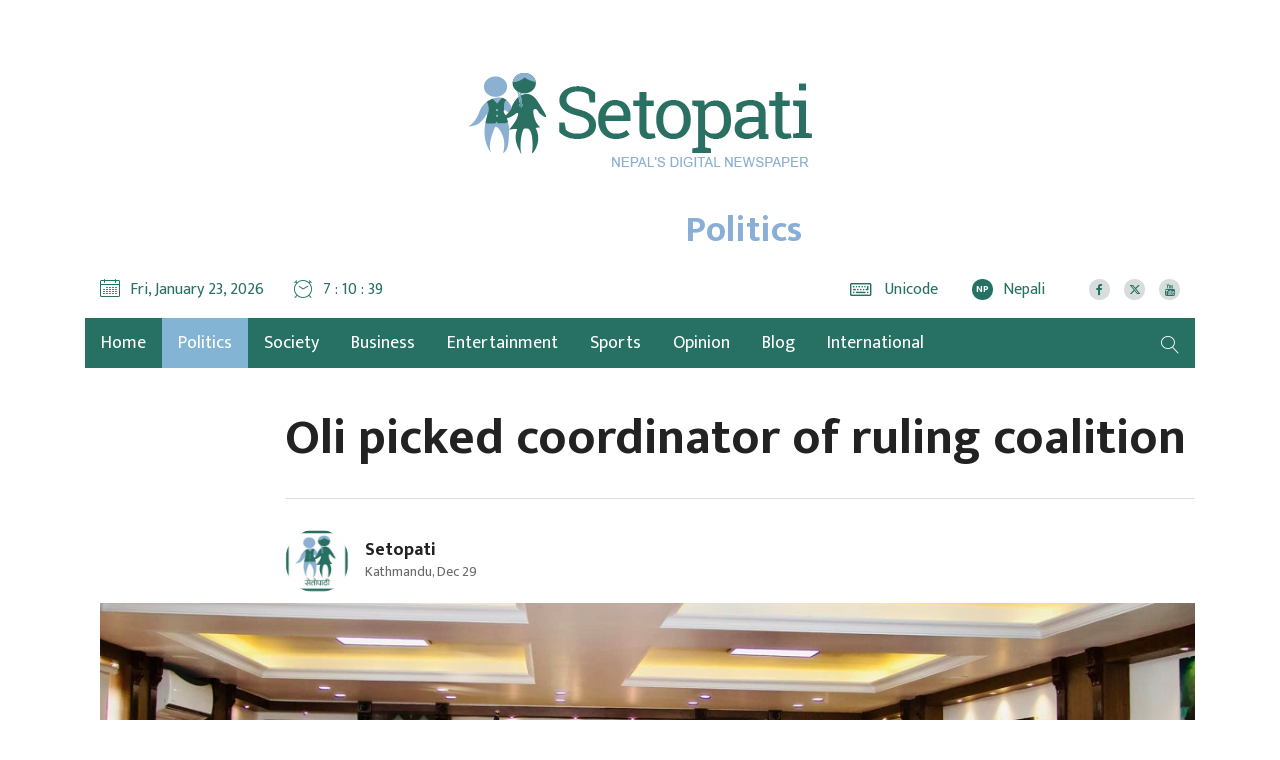

--- FILE ---
content_type: text/html; charset=UTF-8
request_url: https://en.setopati.com/political/160154
body_size: 11836
content:
<!--<header>-->
    <!DOCTYPE html>
<html>

<head>
    <meta property="fb:app_id" content="691077371279161" />

    <script>
        (function(i, s, o, g, r, a, m) {
            i['GoogleAnalyticsObject'] = r;
            i[r] = i[r] || function() {
                (i[r].q = i[r].q || []).push(arguments)
            }, i[r].l = 1 * new Date();
            a = s.createElement(o),
                m = s.getElementsByTagName(o)[0];
            a.async = 1;
            a.src = g;
            m.parentNode.insertBefore(a, m)
        })(window, document, 'script', 'https://www.google-analytics.com/analytics.js', 'ga');
        ga('create', 'UA-101649819-1', 'auto');
        ga('set', 'appName', 'Setopati Website');
        ga('send', 'pageview');
        ga('send', 'timing', 'JS Dependencies', 'load', 3549);
        ga('send', 'screenview', {
            screenName: 'https://en.setopati.com/political/160154'
        });
        try {
            window.possiblyUndefinedFunction();
        } catch (err) {
            ga('send', 'exception', {
                'exDescription': err.message,
                'exFatal': false
            });
        }
    </script>
    <!-- End Google Analytics -->
    <!-- Global site tag (gtag.js) - Google Analytics -->


    <meta charset="utf-8">
    <meta name="viewport" content="width=device-width, initial-scale=1, maximum-scale=1, user-scalable=no">
    <meta name="csrf-token" content="">
    <meta name="baseUrl" content="https://en.setopati.com">
            <meta name="category" content="political">
        <meta name="subcategory" content="">
            <link rel="alternate" type="application/atom+xml" href="https://en.setopati.com/feed" title="EnglishSetopati">
    <link rel="alternate" type="application/atom+xml" href="https://en.setopati.com/notify" title="EnglishSetopati">
        <meta name="search_keyword" content="Setopati"/>




    <title>Oli picked coordinator of ruling coalition :: Setopati :: Setopati</title>

<meta property="og:title" content="Oli picked coordinator of ruling coalition" />
<meta property="og:url" content="https://en.setopati.com/political/160154/"/>
<meta property="og:description" content="The meeting of ruling coalition at Baluwatar Thursday has picked Oli as coordinator of the coalition and discussed about the common minimum programs of the coalition government." />
<meta property="og:image" content="https://en.setopati.com/uploads/posts/RulinCoalition4Parties1672298103.jpg" />
<meta property="og:type" content="article" />
<meta property="og:site_name " content="Setopati"/>
<meta name="twitter:card" content="summary_large_image">
<meta name="twitter:site" content="@setopati.com">
<meta name="twitter:title" content="Oli picked coordinator of ruling coalition">
<meta name="twitter:description" content="The meeting of ruling coalition at Baluwatar Thursday has picked Oli as coordinator of the coalition and discussed about the common minimum programs of the coalition government.">
<meta name="twitter:image" content="https://en.setopati.com/uploads/posts/RulinCoalition4Parties1672298103.jpg">
<meta http-equiv="Content-Security-Policy" content="upgrade-insecure-requests">
<meta name="robots" content="index,follow" />

    <meta name="keywords" content="Oli, picked, coordinator, of, ruling, coalition, Setopati, Setopati" />

<meta name="author" content="Setopati :: Setopati" />
<meta name="description" content="The meeting of ruling coalition at Baluwatar Thursday has picked Oli as coordinator of the coalition and discussed about the common minimum programs of the coalition government." />
<meta name="subject" content="Setopati">
<meta name="publisher" content="Setopati: Nepal&#039;s Digital Newspaper">

    <link rel="profile" href="http://gmpg.org/xfn/11">

    <!--<link rel="apple-touch-icon" sizes="57x57" href="system/layout/images/favicons/apple-touch-icon-57x57.png">
            <link rel="apple-touch-icon" sizes="60x60" href="system/layout/images/favicons/apple-touch-icon-60x60.png">
            <link rel="apple-touch-icon" sizes="72x72" href="system/layout/images/favicons/apple-touch-icon-72x72.png">
            <link rel="apple-touch-icon" sizes="76x76" href="system/layout/images/favicons/apple-touch-icon-76x76.png">
            <link rel="apple-touch-icon" sizes="114x114" href="system/layout/images/favicons/apple-touch-icon-114x114.png">
            <link rel="apple-touch-icon" sizes="120x120" href="system/layout/images/favicons/apple-touch-icon-120x120.png">
            <link rel="apple-touch-icon" sizes="144x144" href="system/layout/images/favicons/apple-touch-icon-144x144.png">
            <link rel="apple-touch-icon" sizes="152x152" href="system/layout/images/favicons/apple-touch-icon-152x152.png">
            <link rel="apple-touch-icon" sizes="180x180" href="system/layout/images/favicons/apple-touch-icon-180x180.png">
            <link rel="icon" type="image/png" href="system/layout/images/favicons/favicon-16x16.png" sizes="16x16">
            <link rel="icon" type="image/png" href="system/layout/images/favicons/favicon-32x32.png" sizes="32x32">
            <link rel="icon" type="image/png" href="system/layout/images/favicons/favicon-96x96.png" sizes="96x96">
            <link rel="icon" type="image/png" href="system/layout/images/favicons/favicon-194x194.png" sizes="194x194">
            <link rel="icon" type="image/png" href="system/layout/images/favicons/android-chrome-192x192.png" sizes="192x192">-->
    <link rel="icon" href="https://en.setopati.com/themes/setopati-en/images/favicon.png">

    <!--<css>-->
    <link rel="stylesheet" href="https://en.setopati.com/themes/setopati-en/css/owl-carousel.css" type="text/css">
    <link rel="stylesheet" href="https://en.setopati.com/themes/setopati-en/css/animate.css" type="text/css">
    <link rel="stylesheet" href="https://maxcdn.bootstrapcdn.com/bootstrap/4.0.0-beta.3/css/bootstrap.min.css" integrity="sha384-Zug+QiDoJOrZ5t4lssLdxGhVrurbmBWopoEl+M6BdEfwnCJZtKxi1KgxUyJq13dy" crossorigin="anonymous">
    <link rel="stylesheet" href="https://cdn.linearicons.com/free/1.0.0/icon-font.min.css">
    <link rel="stylesheet" href="https://cdnjs.cloudflare.com/ajax/libs/font-awesome/6.6.0/css/all.min.css" type="text/css">
    <link rel="stylesheet" href="https://en.setopati.com/themes/setopati-en/vendor/fontawesome4.7.0/css/font-awesome.min.css" />
    <link rel="stylesheet" href="https://cdn.linearicons.com/free/1.0.0/icon-font.min.css">
    <link rel="stylesheet" href="https://en.setopati.com/themes/setopati-en/css/datepicker3.css" type="text/css" />
    <link rel="stylesheet" href="https://en.setopati.com/themes/setopati-en/css/style.css?v=26.1" type="text/css" />
    <link rel="stylesheet" href="https://en.setopati.com/themes/setopati-en/css/update.css?v=1" type="text/css" />
    <link rel="stylesheet" href="https://en.setopati.com/themes/setopati-en/css/responsive.css?v=26.1" type="text/css" />
    <link rel="stylesheet" href="https://en.setopati.com/themes/setopati-en/css/custom.css?v=2.6.8" type="text/css" />
    
    <style type="text/css">
        /*popup*/

        .modalbox {
            position: fixed;
            width: 100%;
            height: 100%;
            z-index: 9999;
            text-align: center;
            overflow: auto;
            background: #fff;
        }

        .modalbox .modal_content {
            width: 100%;
            text-align: center;
            display: table;
            height: 100vh;
        }

        .modalbox .modal_content .imagebox {
            max-width: 94%;
            margin: 0 auto;
            display: table-cell;
            padding: 3%;
            position: relative;
            vertical-align: middle;
        }

        .modalbox .modal_content .imagebox img {
            max-width: 100%;
            height: auto;
        }

        .modalbox .modal_content .imagebox .logobox img {
            max-width: 418px;
        }

        .modalbox .modal_content a.close_btn {
            background: #d13938;
            display: inline-block;
            color: #fff;
            font-size: 14px;
            padding: 5px 15px;
            font-family: arial, sans-serif;
            border-radius: 35px;
        }

        .logobox {
            text-align: center;
            display: block;
            margin-bottom: 30px;
        }

        .close-box {
            display: block;
            text-align: center;
            margin-top: 30px;
            margin-bottom: 15px;
        }

        /*responsive part*/

        @media (min-width: 992px) and (max-width: 1199px) {
            .modalbox .modal_content .imagebox img {
                max-width: 100%;
            }

            .modalbox .modal_content .imagebox .logobox img {
                max-width: 220px;
            }
        }

        @media (min-width: 768px) and (max-width: 991px) {
            .modalbox .modal_content .imagebox img {
                max-width: 100%;
            }

            .modalbox .modal_content .imagebox .logobox img {
                max-width: 180px;
            }
        }

        @media (max-width: 767px) {
            .modalbox .modal_content .imagebox img {
                max-width: 100%;
            }

            .modalbox .modal_content .imagebox .logobox img {
                max-width: 180px;
            }

            .main-bigyaapan {
                order: 1;
            }

            .slider-ad {
                order: 3;
            }

            .top-full {
                order: 2;
                margin-top: 15px;
                padding: 0px !important;
            }

        }

        @media (max-width: 480px) {
            .modalbox .modal_content .imagebox img {
                max-width: 100%;
            }

            .modalbox .modal_content .imagebox .logobox img {
                max-width: 180px;
            }

            .main-bigyaapan {
                order: 1;
            }

            .slider-ad {
                order: 3;
            }

            .top-full {
                order: 2;
                margin-top: 15px;
                padding: 0px !important;
            }

            .mobBig {
                display: block;
            }

        }

        @media (max-width: 240px) {
            .modalbox .modal_content .imagebox img {
                max-width: 100%;
            }

            .modalbox .modal_content .imagebox .logobox img {
                max-width: 180px;
            }

            .main-bigyaapan {
                order: 1;
            }

            .slider-ad {
                order: 3;
            }

            .top-full {
                order: 2;
                margin-top: 15px;
                padding: 0px !important;
            }

            .mobBig {
                display: block;
            }

        }

        @media (min-width: 240px) and (max-width:767px) {
            .main-bigyaapan {
                order: 1;
            }

            .slider-ad {
                order: 3;
            }

            .top-full {
                order: 2;
                margin-top: 15px !important;
                padding: 0px !important;
            }

            .mobBig {
                display: block;
            }

        }

        @media only screen and (max-width: 479px) {

            .modalbox .modal_content .imagebox .jacket-ad-mobile img {
                max-height: 100% !important;
                max-width: 100% !important;
            }

            .mobBig {
                display: block;
            }

        }

        @media only screen and (max-width: 576px) {
            .main-bigyaapan {
                order: 1;
            }

            .slider-ad {
                order: 3;
            }

            .top-full {
                order: 2;
                margin-top: 15px;
                padding: 0px !important;
            }

            .mobBig {
                display: block;
            }

        }

        @media only screen and (max-width: 767px) {
            .main-bigyaapan {
                order: 1;
            }

            .slider-ad {
                order: 2;
            }

            .top-full {
                order: 1;
                margin-top: 15px !important;
                padding: 0px !important;
            }

            .mobBig {
                display: block;
            }

            .new-header {
                order: 2;
            }

        }

        @media only screen and (max-width: 767px) {
            .detail-box .editor-box img {
                height: auto;
                display: table;
                width: 100% !important;
            }
        }

        .breaking-bigyapan {
            margin-bottom: 48px !important;
        }

        @media only screen and (min-width: 760px) {
            .no-desktop-view {
                display: none;
            }
        }
    </style>
    <!--</css>-->

    <script type="text/javascript">
        window._taboola = window._taboola || [];
        _taboola.push({
            article: 'auto'
        });
        ! function(e, f, u, i) {
            if (!document.getElementById(i)) {
                e.async = 1;
                e.src = u;
                e.id = i;
                f.parentNode.insertBefore(e, f);
            }
        }(document.createElement('script'),
            document.getElementsByTagName('script')[0],
            '//cdn.taboola.com/libtrc/setopati-network/loader.js',
            'tb_loader_script');
        if (window.performance && typeof window.performance.mark == 'function') {
            window.performance.mark('tbl_ic');
        }
    </script>
    <!-- Facebook Pixel Code -->
    <script>
        ! function(f, b, e, v, n, t, s) {
            if (f.fbq) return;
            n = f.fbq = function() {
                n.callMethod ?
                    n.callMethod.apply(n, arguments) : n.queue.push(arguments)
            };
            if (!f._fbq) f._fbq = n;
            n.push = n;
            n.loaded = !0;
            n.version = '2.0';
            n.queue = [];
            t = b.createElement(e);
            t.async = !0;
            t.src = v;
            s = b.getElementsByTagName(e)[0];
            s.parentNode.insertBefore(t, s)
        }(window, document, 'script',
            'https://connect.facebook.net/en_US/fbevents.js');
        fbq('init', '145457993056440');
        fbq('track', 'PageView');
    </script>
    <noscript>
        <img height="1" width="1"
            src="https://www.facebook.com/tr?id=145457993056440&ev=PageView
&noscript=1" />
    </noscript>
    <!-- End Facebook Pixel Code -->
</head>


<body>
    <!-- Google Tag Manager (noscript) -->
    <noscript><iframe src="https://www.googletagmanager.com/ns.html?id=GTM-PRF3L67" height="0" width="0"
            style="display:none;visibility:hidden"></iframe></noscript>
    <!-- End Google Tag Manager (noscript) -->

        
    
    <!--<popup>-->
                
    <!--</popup>-->

    <!--<top section ads>-->
    <div class="mast-head-ad container">

        <div class="row top-main-ads">
            <div class="col-md-12 mast-head"
                                    style="margin-top:0px;"
                >
                <div class="row">

                                                                                                                                                                                
                </div>
            </div>


            <header id="header" class="new-header col-md-12">

                <div class="container">
                    <div class="row">
                        <!--<logo>-->
                        <div class="logo-box col-md-12">
                            <a href="/" title="Setopati:Nepal's Digital News Paper" style="width:343px;">
                                <figure>
                                                                                                                <img src="https://en.setopati.com/themes/setopati-en/images/logo.png?v=1.2" alt="" style="height:auto !important;" />
                                                                                                                <span class="cat-title">Politics</span>
                                                                    </figure>
                            </a>

                        </div>
                                                <!--</logo>-->

                    </div>

                    <div class="row time-settings">

                        <!--<calendar>-->
                        <div class="calendar-box col-md-5">
                            <span class="media icon-text current-date">
                                <span class="left-icon lnr lnr-calendar-full"></span>
                                <span class="main-title">Fri, January 23, 2026</span>
                            </span>

                            <span class="media icon-text current-date current-time">
                                <span class="left-icon lnr lnr-clock"></span><span class="main-title"
                                    id="live-time"></span>
                            </span>

                            
                        </div>
                        <!--</calendar>-->


                        <!--<social-box>-->
                        <div class="calendar-box social-box col-md-7">

                            <span class="media icon-text aajako-chhapa unicode-type">
                                <span class="link-text">
                                    <a href="https://en.setopati.com/unicode-converter" title="Unicode">
                                        <span class="left-icon fa fa-keyboard-o"></span>
                                        <span class="main-title">Unicode</span>
                                    </a>
                                </span>
                            </span>
                            
                            
                            
                            
                            

                            <span class="media icon-text current-date current-time edition-btn">
                                <span class="link-text">
                                    <a href="https://www.setopati.com/" target="_blank" title="Nepali Edition"><span
                                            class="left-icon lang-btn">NP</span><span
                                            class="main-title">Nepali</span></a>
                                </span>
                            </span>
                                                        <span class="media social-links">
                                                                                                            <span class="link-text">
                                            <a href="https://www.facebook.com/setopati/" target="_blank"
                                                title="Like us on Facebook">
                                                <span class="left-icon fa fa-facebook"></span>
                                            </a>
                                        </span>
                                    
                                                                            <span class="link-text">
                                            <a href="https://twitter.com/setopati" target="_blank"
                                                title="Follow us on Twitter">
                                                <span class="left-icon fa-brands fa-x-twitter"></span>
                                            </a>
                                        </span>
                                    
                                                                            <span class="link-text">
                                            <a href="https://www.youtube.com/user/setopati" target="_blank"
                                                title="Subscribe YouTube Channel">
                                                <span class="left-icon fa fa-youtube"></span>
                                            </a>
                                        </span>
                                                                                                </span>
                        </div>
                        <!--</social>-->


                    </div>

                </div>

                <div class="container main-menu">

                    <div class="row header-main">
                        <div class="col-md-12 navigation-box">
                            
                            
                            <!--<navigation starts>-->
    <div class="navigation_box">
        <ul>
            <li class="home-text">
                <a href="https://en.setopati.com" class="">
                    <img class="logo-circle" src="https://en.setopati.com/themes/setopati-en/images/logo-icon.svg" alt="" style="width:26px;height:26px;"/>
                    <span class="home-link">Home</span> 
                </a>
                                <li>
                    <a href="https://en.setopati.com/political" title="Politics" class=" selected  "> Politics </a>
                </li>
                                <li>
                    <a href="https://en.setopati.com/social" title="Society" class=" "> Society </a>
                </li>
                                <li>
                    <a href="https://en.setopati.com/market" title="Business" class=" "> Business </a>
                </li>
                                <li>
                    <a href="https://en.setopati.com/entertainment" title="Entertainment" class=" "> Entertainment </a>
                </li>
                                <li>
                    <a href="https://en.setopati.com/sports" title="Sports" class=" "> Sports </a>
                </li>
                                <li>
                    <a href="https://en.setopati.com/view" title="Opinion" class=" "> Opinion </a>
                </li>
                                <li>
                    <a href="https://en.setopati.com/blog" title="Blog" class=" "> Blog </a>
                </li>
                                <li>
                    <a href="https://en.setopati.com/International" title="International" class=" "> International </a>
                </li>
                            
            <li class="search">
                <a href="javascript:void(0)" title="Search" class="btn-search">
                    <span class="left-icon lnr lnr-magnifier"></span> 
                </a>
            </li>
        </ul>
        <!--<search form>-->
        <form class="search-site full-search" method="GET" action="https://en.setopati.com/search">
            <fieldset>
                <input id="from-date" name="from" type="text" class="textfield" placeholder="From">
                <input id="to-date" name="to" type="text" class="textfield" placeholder="To">
                <input type="text" name="keyword" class="textfield" placeholder="Keyword or Author Name">
                <button type="submit" class="search-btn"><span class="submit-btn lnr lnr-magnifier"></span></button>
            </fieldset>
        </form>
    
        <!--</search form>-->
    </div>
                            </div>
                        <!--</navigation ends>-->
                    </div>
                </div>
            </header>

        </div>
    </div>
    <!--</mast head>-->

    
<!--</header>-->

    <!--<content>-->
    <div id="content">
                <div class="container">
        <!--<section full ad>-->
        <section class="section content-editor news-detail-section col-md-12">
            <div class="title-names col-md-10 offset-md-2">
                                <span class="news-big-title">Oli picked coordinator of ruling coalition</span>
                <span class="news-sub-heading"></span>

                <!--<full ad>-->
                                <!--</full ad>-->

                <div class="row authors-box">

                                                                <div class="items author-pic col-md-4">
        <div class="media">

            <div class="mr-3">
                <img src="https://en.setopati.com/uploads/authors/15691057161525672068logo.jpg" class="author rounded-circle" alt="Setopati">
                <span class="social-links">
                                                    </span>
            </div>
            <div class="media-body">
                <h2 class="main-title">
                    <a href="https://en.setopati.com/author/2" title="Setopati">
                        Setopati
                    </a>
                </h2> <span class="designation">Kathmandu, Dec 29</span>

            </div>
        </div>
    </div>

                    
                    <div class="share-box col-md-4">
                        <span class="total-share count" id="totalShareCount"></span>
                        <div class="share-now sharethis-inline-share-buttons"></div>
                        <!-- <div class="addthis_inline_share_toolbox"></div> -->

                    </div>
                </div>

                <!--<full ad>-->
                                <!--</full ad>-->
            </div>



            <div class="row sif-images sif-videos">
                <div class="featured-images col-md-12">
                                            <figure>
                            <img src="https://en.setopati.com/uploads/posts/RulinCoalition4Parties1672298103.jpg"
                                alt="">
                                                    </figure>
                                                        </div>
            </div>


        </section>

        <!--</section full ad>-->

        <!--<middle section>-->

        <div class="row">

            <!--<left side>-->
            <aside class="left-side col-sm-8 col-md-9">
                <div class="row">
                    <!--<editor-box>-->
                    <div class="detail-box col-md-12">
                        <div class="editor-box">
                            <p style="text-align: justify;">CPN-UML Chairman KP Sharma Oli has been picked the coordinator of ruling coalition.</p><div class="insert-ad"></div>

<p style="text-align: justify;">The meeting of ruling coalition at Baluwatar Thursday has picked Oli as coordinator of the coalition and discussed about the common minimum programs of the coalition government, according to Rastriya Swatantra Party Chairman and Home Minister Rabi Lamichhane.</p>

<p style="text-align: justify;">&ldquo;One member each from the parties in the coalition will be sent to the Oli-led committee to prepare common minimum programs,&rdquo; Lamichhane added.</p>

<p style="text-align: justify;">The government led by CPN (Maoist Center) Chairman Pushpa Kamal Dahal has support of seven parties including Maoist Center, UML, Rastriya Swatantra Party, RPP, Janata Samajwadi Party (JSP), Janamat Party and Nagarik Unmukti Party.</p>

<p style="text-align: justify;">The meeting in Baluwatar Thursday included Prime Minister Dahal, Oli, Lamichhane and RPP Chairman Rajendra Lingden.</p>

<p style="text-align: justify;">RPP has been demanding that the government should bring common minimum programs and commitment to fulfill the party&rsquo;s conditions.</p></p>
                        </div>

                        <!--</editor-box>-->

                        <!--<publish date>-->


                        <div class="row published-box">
                                                            <div class="published-date tag-box col-sm-12 col-md-12">
                                    <ul class="top-tags">
                                                                                    <li>
                                                <a href="https://en.setopati.com/tag/116" title="ruling coalition">#ruling coalition</a>
                                            </li>
                                                                                    <li>
                                                <a href="https://en.setopati.com/tag/792" title="rabi lamichhane">#rabi lamichhane</a>
                                            </li>
                                                                                    <li>
                                                <a href="https://en.setopati.com/tag/361" title="kp sharma oli">#kp sharma oli</a>
                                            </li>
                                                                                    <li>
                                                <a href="https://en.setopati.com/tag/387" title="pushpa kamal dahal">#pushpa kamal dahal</a>
                                            </li>
                                                                            </ul>
                                </div>
                                                        <div class="published-date col-md-6">
                                
                                <span class="pub-date">Published Date: 2022-12-29 12:57:00</span>

                            </div>

                            <div class="share-box col-md-6">
                                <div class="share-now sharethis-inline-share-buttons"></div>
                                <!-- <div class="addthis_inline_share_toolbox"></div> -->

                            </div>

                            <!--<sifaris for mobile>-->
                            <div class="left-side new-sifaris col-md-12">
                                <div class="comment-box sifaris-slide-box">
        <span class="comment-title main-title">Recommendations</span>
        <div class="sifaris-slider">
                            <div class="items media">
                    <a href="https://en.setopati.com/political/165821" title="Ashok Rai who split party with 7 lawmakers now only has his wife">

                        <figure class="mr-3">
                            <img src="https://en.setopati.com/uploads/posts//AshokRaiSushilaShrestha-1768814141.jpg" alt="Ashok Rai who split party with 7 lawmakers now only has his wife">
                        </figure>
                        <span class="media-body">
                       <span class="main-title">Ashok Rai who split party with 7 lawmakers now only has his wife</span>
                    </span> </a>
                </div>
                            <div class="items media">
                    <a href="https://en.setopati.com/political/165815" title="Will by-election be held for Kathmandu mayor after Balen Shah’s resignation? Here’s what the law says.">

                        <figure class="mr-3">
                            <img src="https://en.setopati.com/uploads/posts//Balen-Shah-Sunita-Dangol-1768734967.jpg" alt="Will by-election be held for Kathmandu mayor after Balen Shah’s resignation? Here’s what the law says.">
                        </figure>
                        <span class="media-body">
                       <span class="main-title">Will by-election be held for Kathmandu mayor after Balen Shah’s resignation? Here’s what the law says.</span>
                    </span> </a>
                </div>
                            <div class="items media">
                    <a href="https://en.setopati.com/political/165812" title="3 demands in former NC president Deuba&#039;s writ petition">

                        <figure class="mr-3">
                            <img src="https://en.setopati.com/uploads/posts//NidhiSC-1768723470.jpeg" alt="3 demands in former NC president Deuba&#039;s writ petition">
                        </figure>
                        <span class="media-body">
                       <span class="main-title">3 demands in former NC president Deuba&#039;s writ petition</span>
                    </span> </a>
                </div>
                            <div class="items media">
                    <a href="https://en.setopati.com/political/165809" title="Former NC president Deuba moves Supreme Court">

                        <figure class="mr-3">
                            <img src="https://en.setopati.com/uploads/posts//PurnaKhadkaSC-1768720328.jpeg" alt="Former NC president Deuba moves Supreme Court">
                        </figure>
                        <span class="media-body">
                       <span class="main-title">Former NC president Deuba moves Supreme Court</span>
                    </span> </a>
                </div>
                            <div class="items media">
                    <a href="https://en.setopati.com/political/165808" title="Gagan Thapa-led Nepali Congress is official: Election Commission rules">

                        <figure class="mr-3">
                            <img src="https://en.setopati.com/uploads/posts//Ram-Prasad-Bhandari-1768573592.jpg" alt="Gagan Thapa-led Nepali Congress is official: Election Commission rules">
                        </figure>
                        <span class="media-body">
                       <span class="main-title">Gagan Thapa-led Nepali Congress is official: Election Commission rules</span>
                    </span> </a>
                </div>
                            <div class="items media">
                    <a href="https://en.setopati.com/political/165807" title="Attorney General approves withdrawal of money laundering case against all defendants including Lamichhane and GB Rai">

                        <figure class="mr-3">
                            <img src="https://en.setopati.com/uploads/posts//LamichhaneGB-Rai-1768563985.jpg" alt="Attorney General approves withdrawal of money laundering case against all defendants including Lamichhane and GB Rai">
                        </figure>
                        <span class="media-body">
                       <span class="main-title">Attorney General approves withdrawal of money laundering case against all defendants including Lamichhane and GB Rai</span>
                    </span> </a>
                </div>
                            <div class="items media">
                    <a href="https://en.setopati.com/political/165802" title="SC moved against decision to withdraw charges of money laundering and organized crime against Rabi Lamichhane">

                        <figure class="mr-3">
                            <img src="https://en.setopati.com/uploads/posts//Rabi-Lamichhane-1768380758.jpg" alt="SC moved against decision to withdraw charges of money laundering and organized crime against Rabi Lamichhane">
                        </figure>
                        <span class="media-body">
                       <span class="main-title">SC moved against decision to withdraw charges of money laundering and organized crime against Rabi Lamichhane</span>
                    </span> </a>
                </div>
                            <div class="items media">
                    <a href="https://en.setopati.com/political/165791" title="Balen Shah set to visit Janakpur on January 19, attend RSP event for first time">

                        <figure class="mr-3">
                            <img src="https://en.setopati.com/uploads/posts//Balen-Shah-Rabi-Lamichhane-1768306091.jpg" alt="Balen Shah set to visit Janakpur on January 19, attend RSP event for first time">
                        </figure>
                        <span class="media-body">
                       <span class="main-title">Balen Shah set to visit Janakpur on January 19, attend RSP event for first time</span>
                    </span> </a>
                </div>
                            <div class="items media">
                    <a href="https://en.setopati.com/political/165784" title="Supporters of NC special general convention have already submitted signatures of 54 percent representatives to Election Commission">

                        <figure class="mr-3">
                            <img src="https://en.setopati.com/uploads/posts//Gagan-Thapa-Bishwa-Prakash-Sharma-1768297678.jpg" alt="Supporters of NC special general convention have already submitted signatures of 54 percent representatives to Election Commission">
                        </figure>
                        <span class="media-body">
                       <span class="main-title">Supporters of NC special general convention have already submitted signatures of 54 percent representatives to Election Commission</span>
                    </span> </a>
                </div>
                    </div>
    </div>

                            </div>
                            <!--</sifaris for mobile>-->

                            <!--<get news alert>-->
                            
                            <!--</get news alret>-->


                            
                            
                            

                            <!--<advertisements>-->
                                                            <!--</advertisements>-->
                        </div>


                    </div>
                </div>

                <!--</publish date>-->

                <!--<regular footer ad>-->
                <div class="row bottom-bigyaapan">
                    
                </div>
                <!--</regular footer ad>-->

                <!--<facebook like box>-->

<div class="comment-box col-md-12">
    <span class="comment-title main-title">Please Comment Below</span>
    <div class="fb-comments" data-href="https://en.setopati.com/political/160154" data-width="100%" data-numposts="50"></div>
</div>

<!--</facebook like box>-->
                <div class="row bishesh news-cat-list more-news more-related-news">
                    <div class="extra-title col-md-12">
                        <h1>More</h1>
                        <h2>Politics</h2>
                    </div>
                    <!--<news item>-->
                                            <div class="items col-md-4">
                            <a href="https://en.setopati.com/political/165841" title="">
                                <figure>
                                    <img src="https://en.setopati.com/uploads/posts/1140X640/ReshamChaudhary-1769084986.jpg"
                                        alt="File Photo">
                                </figure>

                                <span class="main-title">Candidacy of Resham Chaudhary revoked</span>
                            </a>
                        </div>
                                            <div class="items col-md-4">
                            <a href="https://en.setopati.com/political/165840" title="">
                                <figure>
                                    <img src="https://en.setopati.com/uploads/posts/1140X640/om-aryal-1769080576.jpg"
                                        alt="File Photo">
                                </figure>

                                <span class="main-title">Home Minister Aryal new government spokesperson</span>
                            </a>
                        </div>
                                            <div class="items col-md-4">
                            <a href="https://en.setopati.com/political/165839" title="">
                                <figure>
                                    <img src="https://en.setopati.com/uploads/posts/1140X640/GaganThapaAmaresh-1769077361.png"
                                        alt="Thapa (L) and Singh">
                                </figure>

                                <span class="main-title">Power balance in Sarlahi-4 where NC President Thapa is contesting</span>
                            </a>
                        </div>
                                            <div class="items col-md-4">
                            <a href="https://en.setopati.com/political/165838" title="">
                                <figure>
                                    <img src="https://en.setopati.com/uploads/posts/1140X640/GaganBishwa-1769067653.jpeg"
                                        alt="File Photo">
                                </figure>

                                <span class="main-title">Newly elected NC leaders to go to central office Friday</span>
                            </a>
                        </div>
                                            <div class="items col-md-4">
                            <a href="https://en.setopati.com/political/165837" title="">
                                <figure>
                                    <img src="https://en.setopati.com/uploads/posts/1140X640/swagat-nepal-1769066779.jpg"
                                        alt="File Photo">
                                </figure>

                                <span class="main-title">Cyber Bureau summons Swagat Nepal</span>
                            </a>
                        </div>
                                            <div class="items col-md-4">
                            <a href="https://en.setopati.com/political/165836" title="">
                                <figure>
                                    <img src="https://en.setopati.com/uploads/posts/1140X640/MadhavNepal-1768993759.jpg"
                                        alt="File Photo">
                                </figure>

                                <span class="main-title">Madhav Nepal won&#039;t get to attend House meetings even if elected</span>
                            </a>
                        </div>
                    
                    <!--</news item>-->

                </div>

                <!--<sposnred ad>-->
                
                <!--<sposnred ad>-->


            </aside>

            <!--</left side>-->

            <!--<right side>-->
            <div class="right-side col-sm-4 col-md-3">
                                <div class="items suchanapati">
                    <h1>Suchana Pati</h1>
<!--<items>-->
<div class="media">
    <a href="https://en.setopati.com/unicode-converter" title="unicode">
        <span class="mr-3"><img src="https://en.setopati.com/themes/setopati-en/images/unicode.png" class="rounded-circle" alt=""/></span>
        <span class="media-body"><span class="main-title">Unicode Converter</span></span>
    </a>
</div>
<!--</items>-->

<!--<items>-->
<div class="media">
    <a href="https://en.setopati.com/forex-rate" title="Forex">
        <span class="mr-3"><img src="https://en.setopati.com/themes/setopati-en/images/date-converter.png" class="rounded-circle" alt=""/></span>
        <span class="media-body"><span class="main-title">Forex</span></span>
    </a>
</div>
<!--</items>-->

<!--<items>-->
<div class="media">
    <a href="https://en.setopati.com/share-market" title="">
        <span class="mr-3"><img src="https://en.setopati.com/themes/setopati-en/images/share-bajar.png" class="rounded-circle" alt=""/></span>
        <span class="media-body"><span class="main-title">Share Market</span></span>
    </a>
</div>
<!--</items>-->

<!--<items>-->
<div class="media">
    <a href="https://en.setopati.com/bullion" title="">
        <span class="mr-3"><img src="https://en.setopati.com/themes/setopati-en/images/gold.png" class="rounded-circle" alt=""/></span>
        <span class="media-body"><span class="main-title">Gold Silver</span></span>
    </a>
</div>
<!--</items>-->

<!--<items>-->
<div class="media">
    <a href="https://www.bafrebaf.com/radio/all-radio-station" title="" target="_blank">
        <span class="mr-3"><img src="https://en.setopati.com/themes/setopati-en/images/radio.png" class="rounded-circle" alt=""/></span>
        <span class="media-body"><span class="main-title">Listen Radio</span></span>
    </a>
</div>
<!--</items>-->



                </div>
                            </div>
            <div class="right-side innerpages col-sm-4 col-md-3">

                <!--<bichar>-->
                


            </div>
            <!--</right side>-->


        </div>
        <!--</middle section>-->
    </div>
    
    </div>
    <!--</content>-->

    <!--<footer>-->
    <footer class="footer pb-0">

    <div class="container">
        <div class="row">
                        <div class="items col-md-4">
                <div class="mask-box">
                    <span class="media">
                        <h1><span class="left-icon fa fa-envelope"></span>Contact</h1>
                        <figure>
                                <a href="https://en.setopati.com" title="Setopati"><img src="https://en.setopati.com/themes/setopati-en/images/logo.png?v=1.2" style="width: 80%;margin: 0 auto;" alt=""/></a>

                         </figure>
                    </span>

                    <span class="media">
                                                                                    <h1 class="title-main">Setopati Sanchar Pvt. Ltd</h1>
                                                                                        <h2 class="reg-no">DoIB Registration No. 561/074-75</h2>
                                                                                        <span class="description">
                                    561/074-75
                                </span>
                                                                                        <span class="email">
                                    setopati@gmail.com </br>
                                </span>
                                                                                        <span class="phone">
                                    +977-1-5529319, +977-1-5528194 </br>
                                </span>
                                                                        </span>

                    <span class="media ad-contact">
                                                    <h1>Advertisement Inquiry</h1>
                            <span class="description">
                            015544598, 9801123339, 9851123339
                            </span>
                                            </span>
                </div>
            </div>


            <div class="items social-media-feed col-md-4">
                <div class="mask-box">
                    <div class="row">
                        <div class="items col-md-12">
                            <span class="facebook-box media"><h1>Social Media</h1></span>

                            <div class="row social-row">
                                                                                                            <span class="col-md-12 facebook-box twitter-box media">
                                            <h1>
                                                <a href="https://www.facebook.com/setopati/" title="Like us on Facebook" target="_blank">
                                                    <span class="left-icon twitter fa fa-facebook"></span>
                                                    <span class="social-title">Like us on Facebook</span>
                                                </a>
                                            </h1>
                                        </span>
                                                                                                                <span class="col-md-12 facebook-box twitter-box media">
                                            <h1>
                                                <a href="https://twitter.com/setopati" title="Follow us on Twiiter" target="_blank">
                                                    <span class="left-icon twitter fa-brands fa-x-twitter"></span>
                                                    <span class="social-title">Follow us on Twitter</span>
                                                </a>
                                            </h1>
                                        </span>
                                                                                                                <span class="col-md-12 facebook-box youtube-box media">
                                            <h1>
                                                <a href="https://www.youtube.com/user/setopati" title="Subscribe YouTube Channel" target="_blank">
                                                    <span class="left-icon youtube fa fa-youtube"></span>
                                                    <span class="social-title">Subscribe YouTube Channel</span>
                                                </a>
                                            </h1>
                                        </span>
                                                                                                                <span class="col-md-12 facebook-box instagram-box media">
                                            <h1>
                                                <a href="https://www.instagram.com/setopati/?hl=en" title="Follow us on Instagram" target="_blank">
                                                    <span class="left-icon instagram fa fa-instagram"></span>
                                                    <span class="social-title">Follow us on Instagram</span>
                                                </a>
                                            </h1>
                                        </span>
                                                                                                </div>
                        </div>
                    </div>
                </div>
            </div>


            <div class="items col-md-4">
                <div class="mask-box footer-menu">
                    <h1><span class="left-icon fa fa-bars"></span>Quick Links</h1>
                    <div class="row">
                        <div class="items col-md-6">
                            <span class="media"><h1>Setopati </h1>
                                <ul class="footer-nav">
                                <li><a href="https://en.setopati.com" title="Home">Home</a></li>
                                <li><a href="https://en.setopati.com/blog" title="Blog">Blog</a></li>
                                                                    <li><a href="https://en.setopati.com/page/about-us" title="About Us">About Us</a></li>
                                                                    <li><a href="https://en.setopati.com/page/privacy-policy" title="Setopati Policy">Setopati Policy</a></li>
                                                            </ul>
                            </span>
                        </div>


                        <div class="items col-md-6">
                            <span class="media"><h1>Special </h1>
                                <ul class="footer-nav">
                                <li><a href="http://icc.setopati.com/" target="_blank" title="ICC #CT2017">ICC #CT2017</a></li>
                                <li><a href="https://setopati.com/coverstory/03" target="_blank" title="सेभेन डेज इन टिबेट">सेभेन डेज इन टिबेट</a></li>

                            </ul>
                            </span>
                        </div>

                        <div class="items col-md-6">
                                                            <span class="media"><h1>Editor-in-Chief</h1>
                                    <ul class="footer-nav">
                                        <li>Ameet Dhakal</li>
                                    </ul>
                                </span>
                                                    </div>
                        <div class="items col-md-6">
                            <span class="media"><h1>Setopati Team</h1>
                                <ul class="footer-nav">
                                <li>
                                    <a href="https://en.setopati.com/our-team" title="Setopati Team">Our Team</a></li>
                                 </ul>
                            </span>
                        </div>
                    </div>
                </div>
            </div>
        </div>
    </div>
    <div class="footer-line">
        <div class="container">
                <span class="row copyright">
                    <span class="company-info col-md-6">&copy; 2026  Setopati Sanchar Pvt. Ltd. All rights reserved.</span>
                    <span class="designby col-md-6"> Site by: <a href="https://softnep.com" title="SoftNEP" target="_blank">SoftNEP</a></span>
                </span>
        </div>
    </div>
</footer>


<div class="upToScroll">
    <a href="javascript:void(0);" class="scrollToTop"><i class="lnr lnr-chevron-up"></i></a>
</div>

<!-- jQuery -->

<script type="text/javascript" src="https://en.setopati.com/themes/setopati-en/js/jquery.min.js"></script>
<script>
window.addEventListener("unload", logData, false);

function logData() {
    ga('send', 'pageview');
}</script>

<script src="https://en.setopati.com/themes/setopati-en/js/preeti.js"></script>
<script src="https://en.setopati.com/themes/setopati-en/js/roman.js"></script>

<script src="https://en.setopati.com/themes/setopati-en/js/clock-time.js"></script>
<script src="https://en.setopati.com/themes/setopati-en/js/apps.js?v=1"></script>
<script src="https://cdnjs.cloudflare.com/ajax/libs/popper.js/1.12.9/umd/popper.min.js" integrity="sha384-ApNbgh9B+Y1QKtv3Rn7W3mgPxhU9K/ScQsAP7hUibX39j7fakFPskvXusvfa0b4Q" crossorigin="anonymous"></script>
<script src="https://maxcdn.bootstrapcdn.com/bootstrap/4.0.0-beta.3/js/bootstrap.min.js" integrity="sha384-a5N7Y/aK3qNeh15eJKGWxsqtnX/wWdSZSKp+81YjTmS15nvnvxKHuzaWwXHDli+4" crossorigin="anonymous"></script>
<script type="text/javascript" src="https://en.setopati.com/themes/setopati-en/js/owl.carousel.min.js"></script>
<script type="text/javascript" src="https://en.setopati.com/themes/setopati-en/js/jquery.simplyscroll.js"></script>
<script type="text/javascript" src="https://en.setopati.com/themes/setopati-en/js/moment.min.js"></script>
<script type="text/javascript" src="https://en.setopati.com/themes/setopati-en/js/bootstrap-datepicker.js"></script>
<script type="text/javascript" src="https://en.setopati.com/themes/setopati-en/js/masonry.min.js"></script>

<script type="text/javascript">
  (function ($) {
    $(function () {
      $("#scroller").simplyScroll({orientation: 'vertical', customClass: 'vert'});
    });
  })(jQuery);
</script>

<script type="text/javascript">

  jQuery(document).ready(function($) {
        $(".modalbox")
        setTimeout(function() {
            $(".modalbox").fadeOut("slow");
        }, 5000);
    });


  $(document).ready(function () {



// image overlapped  for big images on editor
    $('.detail-box .editor-box').find('img').each(function () {
      var imageWidth = jQuery(this).width();
      //console.log(imageWidth);
      //alert(this.width + " by " + this.height);
      if (imageWidth > 500) {
        jQuery(this).addClass('pull-img-left');
      }
      if (imageWidth < 500 && imageWidth > 10) {

        jQuery(this).parent(".image").width(jQuery(this).width());

      }


    });
  });


</script>


<script type="text/javascript">
    $('#from-date, #to-date').datepicker({
        format: 'yyyy/mm/dd',
        autoclose: true
    });

    toDate = $('#to-date');
    fromDate = $('#from-date');

    toDate.prop('disabled',true);

    fromDate.change(function () {
        toDate.prop('disabled',false);
    });

</script>


<script async src="https://platform.twitter.com/widgets.js"></script>
<script type='text/javascript' src='https://en.setopati.com/themes/setopati-en/js/sharethis.js#property=5b0bce59461c950011909a05&product=inline-share-buttons' async='async'></script>
<div id="fb-root"></div>
<script async defer crossorigin="anonymous" src="https://connect.facebook.net/en_US/sdk.js#xfbml=1&version=v3.3&appId=691077371279161&autoLogAppEvents=1"></script>

<script src="https://apis.google.com/js/platform.js"></script>
<script type="text/javascript" src="//s7.addthis.com/js/300/addthis_widget.js#pubid=ra-5d899751f119cdb6"></script>


    <script>
        $(document).ready(function() {
            var url = '';
                $.get(url+'/increment-news/'+160154+'/?20260123125533', function(data, status){
                    console.log(data);
            });
        });
    </script>
    

  
  



</body></html>
    <!--</footer>-->


--- FILE ---
content_type: text/css
request_url: https://en.setopati.com/themes/setopati-en/css/style.css?v=26.1
body_size: 26967
content:
@import url("https://fonts.googleapis.com/css?family=Ek+Mukta:400,700&subset=latin,devanagari");
.mymove {
  -webkit-animation: movebg 5s infinite;
  /* Safari 4+ */
  -moz-animation: movebg 5s infinite;
  /* Fx 5+ */
  -o-animation: movebg 5s infinite;
  /* Opera 12+ */
  animation: movebg 5s infinite;
  /* IE 10+, Fx 29+ */ }

html,
body,
div,
span,
applet,
object,
iframe,
h1,
h2,
h3,
h4,
h5,
h6,
p,
blockquote,
pre,
a,
abbr,
acronym,
address,
big,
cite,
code,
del,
dfn,
em,
img,
ins,
kbd,
q,
s,
samp,
small,
strike,
strong,
sub,
sup,
tt,
var,
b,
u,
i,
center,
dl,
dt,
dd,
ol,
ul,
li,
fieldset,
form,
label,
legend,
table,
caption,
tbody,
tfoot,
thead,
tr,
th,
td,
article,
aside,
canvas,
details,
embed,
figure,
figcaption,
footer,
header,
hgroup,
menu,
nav,
output,
ruby,
section,
summary,
time,
mark,
audio,
video {
  margin: 0;
  padding: 0;
  border: 0;
  font-size: 100%;
  font: inherit;
  vertical-align: baseline; }

body {
  line-height: 1; }

html,
body {
  height: 100%; }

 /*ol, ul {
		list-style: none;
	}*/
blockquote,
q {
  quotes: none; }

blockquote:before,
blockquote:after,
q:before,
q:after {
  content: '';
  content: none; }

table {
  border-collapse: collapse;
  border-spacing: 0; }

body {
  -webkit-text-size-adjust: none; }

.mymove {
  -webkit-animation: movebg 5s infinite;
  /* Safari 4+ */
  -moz-animation: movebg 5s infinite;
  /* Fx 5+ */
  -o-animation: movebg 5s infinite;
  /* Opera 12+ */
  animation: movebg 5s infinite;
  /* IE 10+, Fx 29+ */ }

a {
  color: #337ab7;
  outline: 0;
  text-decoration: none;
  -webkit-transition: all 0.3s ease-in-out;
  -moz-transition: all 0.3s ease-in-out;
  -o-transition: all 0.3s ease-in-out;
  transition: all 0.3s ease-in-out;
  display: inline; }

a:hover {
  color: #233;
  -webkit-transition: all 0.3s ease-in-out;
  -moz-transition: all 0.3s ease-in-out;
  -o-transition: all 0.3s ease-in-out;
  transition: all 0.3s ease-in-out;
  text-decoration: none; }

a:visited,
a:acitve {
  text-decoration: none; }

a:active {
  color: #337ab7; }

a:focus {
  text-decoration: none;
  outline: 0; }

a img,
img {
  border: 0; }

p {
  padding: 10px 0; }

object {
  outline: 0;
  border: 0;
  float: left; }

button:focus {
  outline: 0; }

* {
  outline: 0;
  margin: 0;
  padding: 0; }

h1,
h2,
h3,
h4,
h5,
h6 {
  font-weight: normal;
  font-style: normal;
  font-size: inherit; }

body {
  margin: 0;
  padding: 0;
  font-family: "Ek Mukta", sans-serif;
  font-size: 19px;
  line-height: 32px;
  font-weight: 400;
  color: #222222;
  background: #fff;
  position: relative;
  z-index: -1;
  overflow-x: hidden;
  -webkit-font-smoothing: antialiased;
  -moz-osx-font-smoothing: grayscale; }

.pagination {
  margin: 0px;
  display: inline-block;
  width: 100%;
  padding: 70px 0 10px 0;
  text-align: center; }
  .pagination a {
    background: #f3efef;
    text-decoration: none;
    color: #757575;
    padding: 0 10px;
    margin: 0 2px;
    font-size: 14px;
    display: inline-block;
    padding: 10px 15px;
    line-height: 18px;
    font-weight: 500;
    text-transform: uppercase;
    -webkit-border-radius: 20px;
    -moz-border-radius: 20px;
    -ms-border-radius: 20px;
    border-radius: 20px; }
  .pagination a:hover {
    color: #233;
    background: #233; }
  .pagination .current {
    background: #ccc;
    text-decoration: none;
    color: #222;
    padding: 0 10px;
    margin: 0 0 0px 0;
    font-size: 14px;
    display: inline-block;
    padding: 10px 17px;
    line-height: 18px;
    font-weight: 500;
    text-transform: uppercase;
    -webkit-border-radius: 20px;
    -moz-border-radius: 20px;
    -ms-border-radius: 20px;
    border-radius: 20px; }

.section {
  display: inline-block;
  width: 100%; }

.mymove {
  -webkit-animation: movebg 5s infinite;
  /* Safari 4+ */
  -moz-animation: movebg 5s infinite;
  /* Fx 5+ */
  -o-animation: movebg 5s infinite;
  /* Opera 12+ */
  animation: movebg 5s infinite;
  /* IE 10+, Fx 29+ */ }

header {
  position: static;
  background: none;
  float: left;
  width: 100%;
  top: 0;
  left: inherit;
  padding: 30px 0; }
  header .news-big-title {
    display: none; }

/*sticy menu*/
.cd-header {
  -webkit-transition: background-color 0.3s;
  -moz-transition: background-color 0.3s;
  transition: background-color 0.3s;
  /* Force Hardware Acceleration in WebKit */
  -webkit-transform: translate3d(0, 0, 0);
  -moz-transform: translate3d(0, 0, 0);
  -ms-transform: translate3d(0, 0, 0);
  -o-transform: translate3d(0, 0, 0);
  transform: translate3d(0, 0, 0);
  -webkit-backface-visibility: hidden;
  backface-visibility: hidden;
  -webkit-font-smoothing: antialiased;
  -moz-osx-font-smoothing: grayscale;
  width: 100%;
  z-index: 1;
  background: #fff !important;
  position: fixed;
  max-width: 1110px; }
  .cd-header .logo-fixed {
    display: none; }

.cd-header.is-fixed {
  /* when the user scrolls down, we hide the header right above the viewport */
  position: fixed;
  background-color: white;
  -webkit-transition: -webkit-transform 0.3s;
  -moz-transition: -moz-transform 0.3s;
  transition: transform 0.3s;
  -webkit-transform: translate3d(0, -100%, 0);
  -moz-transform: translate3d(0, -100%, 0);
  -ms-transform: translate3d(0, -100%, 0);
  -o-transform: translate3d(0, -100%, 0);
  transform: translate3d(0, -100%, 0);
  position: fixed;
  left: 0;
  top: 0;
  width: 100%;
  max-width: none;
  flex: none;
  opacity: 0; }

.cd-header.is-visible {
  /* if the user changes the scrolling direction, we show the header */
  -webkit-transform: translate3d(0, 0, 0);
  -moz-transform: translate3d(0, 0, 0);
  -ms-transform: translate3d(0, 0, 0);
  -o-transform: translate3d(0, 0, 0);
  transform: translate3d(0, 0, 0);
  position: fixed;
  top: 0;
  left: 0;
  width: 100%;
  max-width: none;
  flex: none;
  opacity: 1;
  z-index: 9999; }
  .cd-header.is-visible .navigation_box {
    margin-top: 0; }
    .cd-header.is-visible .navigation_box ul {
      max-width: 1110px;
      margin: 0 auto; }
    .cd-header.is-visible .navigation_box .logo-fixed {
      display: block;
      position: absolute;
      left: 0; }
      .cd-header.is-visible .navigation_box .logo-fixed a {
        padding: 0; }
        .cd-header.is-visible .navigation_box .logo-fixed a:hover {
          background: none; }
      .cd-header.is-visible .navigation_box .logo-fixed img {
        background: #fff;
        padding: 7px 14px;
        margin: 5px;
        width: 122px !important;
        height: auto !important;
        -webkit-border-radius: 7px;
        -moz-border-radius: 7px;
        -ms-border-radius: 7px;
        border-radius: 7px; }
    .cd-header.is-visible .navigation_box .search {
      position: absolute;
      right: 0; }

.overflow-hidden {
  overflow: hidden; }

body.overflow-hidden {
  overflow: hidden; }

.logo-box {
  text-align: center;
  padding-top: 0;
  position: relative;
  margin: 30px 0; }
  .logo-box a {
    max-width: 418px;
    display: table;
    margin: 0 auto; }
  .logo-box img {
    width: 100%;
    height: auto;
    float: left; }
  .logo-box .cat-title {
    font-size: 36px;
    font-weight: 700;
    color: #89afd6;
    margin-top: 30px;
    padding-right: 10px;
    float: right; }

.sticky-notice {
  background: #3a3a3a;
  position: fixed;
  display: table;
  bottom: 0;
  left: 0;
  width: 100%;
  height: 80px;
  z-index: 7;
  margin: 0; }
  .sticky-notice.notice-pushed {
    bottom: 0; }
  .sticky-notice.bounceOutDown {
    -webkit-animation-name: bounceOutDown !important;
    animation-name: bounceOutDown !important; }
  .sticky-notice #inner-pages .cd-header {
    background: #222 !important; }
    .sticky-notice #inner-pages .cd-header.is-fixed {
      background: rgba(34, 34, 34, 0.9) !important; }

.top-bigyaapan {
  margin-top: 29px;
  display: table;
  width: 100%; }
  .top-bigyaapan img {
    width: 100%;
    float: left; }
  .top-bigyaapan:nth-child(1) {
    margin-top: 0; }

.slider-ad img {
  width: 100%;
  float: left; }

.sticky-footer-bigyaapan {
  position: fixed;
  bottom: 0;
  width: 100%;
  max-width: none;
  text-align: center;
  z-index: 9997; }
  .sticky-footer-bigyaapan a {
    display: table;
    margin: 0 auto; }
  .sticky-footer-bigyaapan img {
    max-width: 100%;
    float: left;
    margin: 0; }

.main-bigyaapan {
  -ms-flex: 0 0 77.5%;
  flex: 0 0 77.5%;
  max-width: 77.5%; }
  .main-bigyaapan.top-full {
    max-width: 100%;
    flex: 0 0 100%;
    -ms-flex: 0 0 100%;
    margin-top: 30px;
    padding: 0; }

.slider-ad {
  height: 214px;
  -ms-flex: 0 0 23.5%;
  flex: 0 0 22.5%;
  max-width: 22.5%; }

.full-bigyaapan {
  text-align: center; }
  .full-bigyaapan img {
    max-width: 100%;
    display: table;
    margin: 0 auto; }

.calendar-box {
  font-size: 16px;
  line-height: normal; }
  .calendar-box .unicode-type .left-icon {
    font-size: 20px; }
  .calendar-box .media {
    float: left;
    color: #267163; }
  .calendar-box .current-date {
    margin-right: 30px; }
    .calendar-box .current-date .left-icon {
      font-size: 20px; }
    .calendar-box .current-date.current-time .left-icon {
      font-size: 19px;
      top: 3px; }
  .calendar-box .left-icon {
    position: relative;
    top: 2px;
    margin-right: 10px; }
  .calendar-box .aajako-chhapa {
    margin-right: 30px; }
  .calendar-box.social-box {
    text-align: right; }
    .calendar-box.social-box .media {
      float: none;
      display: inline-block; }
      .calendar-box.social-box .media a {
        color: #267163; }
      .calendar-box.social-box .media .link-text .lang-btn {
        background: #267163;
        width: 21px;
        height: 21px;
        color: #fff;
        float: left;
        -webkit-border-radius: 50px;
        -moz-border-radius: 50px;
        -ms-border-radius: 50px;
        border-radius: 50px;
        font-size: 10px;
        text-align: center;
        line-height: 21px;
        font-weight: 700; }
      .calendar-box.social-box .media.social-links a {
        background: #d7dddc;
        width: 21px;
        height: 21px;
        color: #267163;
        font-size: 12px;
        text-align: center;
        line-height: 23px;
        margin-left: 10px;
        -webkit-border-radius: 50px;
        -moz-border-radius: 50px;
        -ms-border-radius: 50px;
        border-radius: 50px;
        display: inline-block; }
        .calendar-box.social-box .media.social-links a .left-icon {
          top: 0;
          margin-right: 0; }

.header-main {
  max-width: 1110px; }
  .header-main .logo-fixed {
    display: none; }

.logo-circle {
  display: none; }

.fixed-tops {
  width: 100%;
  position: fixed;
  max-width: none;
  padding: 0;
  top: 0;
  left: 0;
  z-index: 9998;
  margin: 0;
  background: #267163;
  -webkit-box-shadow: 0 5px 5px rgba(0, 0, 0, 0.2);
  -moz-box-shadow: 0 5px 5px rgba(0, 0, 0, 0.2);
  box-shadow: 0 5px 5px rgba(0, 0, 0, 0.2); }
  .fixed-tops .navigation-box {
    max-width: 1110px;
    margin: 0 auto; }
  .fixed-tops .home-link {
    display: none;
    visibility: hidden; }
  .fixed-tops .home-text a {
    padding: 0;
    margin-top: 4px;
    width: 42px;
    height: 42px;
    background: #eee;
    -webkit-border-radius: 50px;
    -moz-border-radius: 50px;
    -ms-border-radius: 50px;
    border-radius: 50px; }
    .fixed-tops .home-text a:hover {
      background: #fff; }
    .fixed-tops .home-text a.selected {
      background: #fff; }
  .fixed-tops .logo-circle {
    display: block;
    width: 32px;
    height: 32px;
    position: relative;
    top: 9px;
    left: 8px; }
  .fixed-tops .logo-box {
    display: none; }
  .fixed-tops .time-settings {
    display: none; }
  .fixed-tops .navigation_box {
    margin-top: 0; }
    .fixed-tops .navigation_box ul {
      max-width: 1110px;
      margin: 0 auto; }
    .fixed-tops .navigation_box .logo-fixed {
      display: block;
      position: absolute;
      left: 20px; }
      .fixed-tops .navigation_box .logo-fixed a {
        padding: 0; }
        .fixed-tops .navigation_box .logo-fixed a:hover {
          background: none; }
      .fixed-tops .navigation_box .logo-fixed img {
        background: #fff;
        padding: 7px 14px;
        margin: 5px;
        width: 122px !important;
        height: auto !important;
        -webkit-border-radius: 7px;
        -moz-border-radius: 7px;
        -ms-border-radius: 7px;
        border-radius: 7px; }
  .fixed-tops .navigation_box {
    margin: 0 auto;
    width: 100%;
    background: #267163; }
    .fixed-tops .navigation_box ul {
      margin: 0 auto;
      max-width: 1110px; }
  .fixed-tops .sub-navigation {
    background: #fff !important; }
  .fixed-tops .news-big-title {
    display: block;
    z-index: 10;
    background: #fff;
    padding: 15px 0;
    text-align: center;
    font-size: 30px !important;
    line-height: 32px !important; }
    .fixed-tops .news-big-title .title-wrap {
      max-width: 1110px;
      text-align: left;
      display: flex;
      margin: 0 auto;
      padding: 0 15px; }
  .fixed-tops .main-menu {
    max-width: none;
    padding: 0; }

.main-menu .top-bigyaapan {
  display: none; }

.slider-ad {
  position: relative;
  overflow: hidden; }

ul.vertical-slider {
  overflow: hidden;
  margin: 0;
  padding: 0; }
  ul.vertical-slider li {
    list-style: none;
    width: 100%;
    height: 280px;
    margin: 0;
    padding: 0; }

.vert {
  width: 100%;
  height: 214px; }

.vert .simply-scroll-clip {
  width: 100%;
  height: 214px; }

.vert .simply-scroll-list {
  margin: 0;
  padding: 0; }

.vert .simply-scroll-list li {
  width: 100%;
  height: 214px;
  list-style: none; }

.simply-scroll-clip {
  position: relative;
  overflow: hidden; }

.header-bottom {
  -webkit-transition: 0.3s ease-in-out;
  -moz-transition: 0.3s ease-in-out;
  -o-transition: 0.3s ease-in-out;
  transition: 0.3s ease-in-out;
  margin-bottom: 0;
  display: flex; }

.fixed-tops .container {
  max-width: 100%; }
.fixed-tops .logo-box {
  margin: 10px 0; }
  .fixed-tops .logo-box a {
    max-width: none;
    margin: 0; }
    .fixed-tops .logo-box a img {
      width: 176px;
      height: auto;
      float: left;
      margin-right: 20px; }
  .fixed-tops .logo-box .cat-title {
    margin-top: 15px;
    padding-right: 4px;
    font-size: 24px; }
.fixed-tops .time-settings {
  -webkit-transition: 0.3s ease-in-out;
  -moz-transition: 0.3s ease-in-out;
  -o-transition: 0.3s ease-in-out;
  transition: 0.3s ease-in-out; }
  .fixed-tops .time-settings .calendar-box {
    display: none; }
    .fixed-tops .time-settings .calendar-box.social-box {
      position: absolute;
      top: 21px;
      right: 0;
      display: block; }
.fixed-tops .search-site {
  top: 50px; }

.mast-head {
  margin-top: 25px; }

.section.breaking-bigyapan {
  display: table;
  width: 100%;
  margin-top: 10px;
  margin-bottom: 5px; }
  .section.breaking-bigyapan .full-ad {
    margin: 0; }

ul#scroller li {
  list-style: none !important; }

.mymove {
  -webkit-animation: movebg 5s infinite;
  /* Safari 4+ */
  -moz-animation: movebg 5s infinite;
  /* Fx 5+ */
  -o-animation: movebg 5s infinite;
  /* Opera 12+ */
  animation: movebg 5s infinite;
  /* IE 10+, Fx 29+ */ }

.navigation_box {
  display: flex;
  background: #267163;
  margin: 15px 0 0 0;
  position: relative; }
  .navigation_box ul {
    float: left;
    margin: 0;
    padding: 0;
    width: 100%; }
    .navigation_box ul li {
      list-style: none;
      margin: 0;
      padding: 0;
      float: left; }
      .navigation_box ul li a {
        font-size: 18px;
        color: #fff;
        font-weight: 400;
        padding: 9px 16px;
        display: block;
        line-height: 32px;
        position: relative; }
        .navigation_box ul li a.selected {
          background: #84b4d4; }
        .navigation_box ul li a:hover {
          background: #84b4d4; }
        .navigation_box ul li a.pradesh-section {
          background: #d13938; }
      .navigation_box ul li.search {
        float: right;
        position: relative; }
        .navigation_box ul li.search .left-icon {
          position: relative;
          top: 5px; }
  .navigation_box.sub-navigation {
    border-bottom: 1px solid #ccc;
    margin-top: 0;
    background: none;
    background: #fff !important;
    max-width: 100%;
    flex: 0 0 100%;
    -ms-flex: 0 0 100%; }
    .navigation_box.sub-navigation ul li a {
      color: #267163;
      font-size: 16px;
      padding: 10px 14px;
      line-height: 22px;
      -webkit-transform: perspective(1px) translateZ(0);
      transform: perspective(1px) translateZ(0);
      box-shadow: 0 0 1px transparent;
      position: relative; }
      .navigation_box.sub-navigation ul li a:before {
        content: "";
        position: absolute;
        z-index: -1;
        left: 50%;
        right: 50%;
        bottom: 0;
        background: #337ab7;
        height: 2px;
        -webkit-transition-property: left, right;
        transition-property: left, right;
        -webkit-transition-duration: 0.3s;
        transition-duration: 0.3s;
        -webkit-transition-timing-function: ease-out;
        transition-timing-function: ease-out; }
      .navigation_box.sub-navigation ul li a:hover {
        background: #fff;
        color: #337ab7; }
        .navigation_box.sub-navigation ul li a:hover:before {
          left: 0;
          right: 0; }
      .navigation_box.sub-navigation ul li a.active-menu:before {
        left: 0;
        width: 100%; }

.main-menu {
  min-height: 65px; }

.mymove {
  -webkit-animation: movebg 5s infinite;
  /* Safari 4+ */
  -moz-animation: movebg 5s infinite;
  /* Fx 5+ */
  -o-animation: movebg 5s infinite;
  /* Opera 12+ */
  animation: movebg 5s infinite;
  /* IE 10+, Fx 29+ */ }

.modal-backdrop {
  background: rgba(0, 0, 0, 0.8); }

.material-modal .modal-content {
  border: 0;
  -webkit-border-radius: 0;
  -moz-border-radius: 0;
  -ms-border-radius: 0;
  border-radius: 0;
  -webkit-box-shadow: none;
  -moz-box-shadow: none;
  box-shadow: none; }
.material-modal .modal-header {
  border: 0;
  padding: 30px;
  background: #fff; }
.material-modal .modal-title {
  color: #fff;
  font-weight: 700;
  font-size: 23px; }
.material-modal .modal-body {
  padding: 30px; }
.material-modal .close-button {
  padding: 0;
  background: #fff;
  border: 1px solid #fff;
  text-align: center;
  color: #222;
  width: 32px;
  height: 32px;
  display: block;
  line-height: 30px;
  font-size: 30px;
  opacity: .8;
  -webkit-border-radius: 50%;
  -moz-border-radius: 50%;
  -ms-border-radius: 50%;
  border-radius: 50%;
  box-shadow: 0 3px 10px rgba(0, 0, 0, 0.2);
  -webkit-transition: 0.3s ease-in-out;
  -moz-transition: 0.3s ease-in-out;
  -o-transition: 0.3s ease-in-out;
  transition: 0.3s ease-in-out; }
  .material-modal .close-button:hover {
    opacity: 1;
    -webkit-transition: 0.3s ease-in-out;
    -moz-transition: 0.3s ease-in-out;
    -o-transition: 0.3s ease-in-out;
    transition: 0.3s ease-in-out;
    box-shadow: 0 3px 10px rgba(0, 0, 0, 0.7); }

.mfp-zoom-out-cur {
  -webkit-transition: all 0.3s ease-out;
  -moz-transition: all 0.3s ease-out;
  -o-transition: all 0.3s ease-out;
  transition: all 0.3s ease-out;
  opacity: 1;
  cursor: url(layouts/images/cross.png), auto; }
  .mfp-zoom-out-cur .mfp-bg {
    background: #000;
    opacity: 0.9;
    z-index: 9999; }
  .mfp-zoom-out-cur .mfp-title {
    text-align: left;
    line-height: 18px;
    color: #aaa;
    word-wrap: break-word;
    padding-right: 36px;
    font-size: 14px; }
  .mfp-zoom-out-cur img.mfp-img {
    position: relative;
    z-index: 9999; }
  .mfp-zoom-out-cur .mfp-wrap {
    z-index: 9999; }

.alert-modal h4 {
  font-weight: 700; }

.login-btn {
  background: #fff;
  padding: 16px 40px;
  -webkit-border-radius: 50px;
  -moz-border-radius: 50px;
  -ms-border-radius: 50px;
  border-radius: 50px;
  color: #222;
  font-size: 16px;
  text-align: center;
  display: table;
  margin: 60px auto 0 auto; }
  .login-btn .right-icon {
    position: relative;
    top: 2px; }

.modal-content {
  border: 0 !important;
  -webkit-border-radius: 0;
  -moz-border-radius: 0;
  -ms-border-radius: 0;
  border-radius: 0;
  padding: 0; }

.modal-open .upToScroll {
  z-index: 1; }
.modal-open .sticky-footer-ad {
  z-index: 1; }
.modal-open .cd-header.is-visible {
  z-index: 1; }

.modal-backdrop.show {
  opacity: 1; }

.modal-backdrop {
  background: #267163; }

#search-site .modal-lg {
  max-width: none; }
  #search-site .modal-lg .modal-content {
    background: none;
    position: static; }
#search-site .modal-body h1 {
  font-size: 38px;
  color: #fff;
  text-align: center; }
#search-site .modal-header {
  border: 0; }
#search-site .close {
  position: absolute;
  top: 0;
  right: 20px;
  color: #fff;
  margin: 0;
  padding: 0;
  opacity: 1;
  width: 48px;
  height: 48px;
  border: 1px solid #fff;
  border-radius: 50px;
  -webkit-transition: 0.3s ease-in-out;
  -moz-transition: 0.3s ease-in-out;
  -o-transition: 0.3s ease-in-out;
  transition: 0.3s ease-in-out; }
  #search-site .close:hover {
    background: #fff;
    color: #222;
    -webkit-transition: 0.3s ease-in-out;
    -moz-transition: 0.3s ease-in-out;
    -o-transition: 0.3s ease-in-out;
    transition: 0.3s ease-in-out;
    -webkit-transform: rotate(180deg);
    -moz-transform: rotate(180deg);
    -ms-transform: rotate(180deg);
    -o-transform: rotate(180deg);
    transform: rotate(180deg); }

.jacket-ad-mobile {
  display: none; }

.mymove {
  -webkit-animation: movebg 5s infinite;
  /* Safari 4+ */
  -moz-animation: movebg 5s infinite;
  /* Fx 5+ */
  -o-animation: movebg 5s infinite;
  /* Opera 12+ */
  animation: movebg 5s infinite;
  /* IE 10+, Fx 29+ */ }

.slide-box {
  float: left;
  width: 100%;
  position: relative; }
  .slide-box .overlay-box {
    background: rgba(2, 0, 0, 0.5);
    position: absolute;
    top: 0;
    right: 0;
    width: 100%;
    height: 100%; }
  .slide-box img {
    object-fit: cover;
    height: 100vh;
    width: 100%; }
  .slide-box .owl-theme .owl-controls {
    height: 0;
    width: 100%;
    bottom: 0;
    top: inherit;
    position: static;
    margin: 0; }
  .slide-box .owl-theme .owl-dots {
    bottom: 40px;
    top: inherit; }
  .slide-box .owl-dots .owl-dot span {
    width: 10px;
    height: 10px;
    background: #fff; }
  .slide-box .owl-dot.active span {
    background: #fff !important;
    width: 10px !important;
    height: 10px !important; }
  .slide-box .owl-item.active .captionbox {
    -webkit-animation: fadeInUp 500ms linear 500ms both;
    -moz-animation: fadeInUp 500ms linear 500ms both;
    -ms-animation: fadeInUp 500ms linear 500ms both;
    -o-animation: fadeInUp 500ms linear 500ms both;
    animation: fadeInUp 500ms linear 500ms both; }
  .slide-box .captionbox {
    padding: 30px 100px;
    position: absolute;
    bottom: 100px;
    font-size: 19px;
    width: 100%;
    text-align: center; }
    .slide-box .captionbox .maintitle {
      color: #222;
      display: block;
      margin: 0;
      font-size: 42px;
      font-weight: 400;
      line-height: 48px;
      margin-right: 0;
      padding: 0 10%; }
  .slide-box .owl-prev, .slide-box .owl-next {
    padding: 10px 18px !important;
    position: absolute;
    top: 50%;
    left: 0;
    margin: 0 !important;
    font-size: 18px !important;
    background: rgba(0, 0, 0, 0.5) !important;
    -webkit-transform: translate(0, -50%);
    -moz-transform: translate(0, -50%);
    -ms-transform: translate(0, -50%);
    -o-transform: translate(0, -50%);
    transform: translate(0, -50%); }
  .slide-box .owl-next {
    right: 0;
    left: inherit; }

.mainslider .item {
  position: relative; }
.mainslider .caption-box {
  position: absolute;
  bottom: 0;
  z-index: 98;
  padding: 30px;
  background: rgba(0, 0, 0, 0.5);
  background: -moz-linear-gradient(top, rgba(0, 0, 0, 0) 0%, rgba(0, 0, 0, 0.09) 15%, rgba(0, 0, 0, 0.85) 100%);
  background: -webkit-linear-gradient(top, rgba(0, 0, 0, 0) 0%, rgba(0, 0, 0, 0.09) 15%, rgba(0, 0, 0, 0.85) 100%);
  background: linear-gradient(to bottom, rgba(0, 0, 0, 0) 0%, rgba(0, 0, 0, 0.09) 15%, rgba(0, 0, 0, 0.85) 100%); }

.icon-right {
  font-size: 22px;
  top: 2px;
  position: relative;
  margin-left: 6px; }

.student-slide-box .owl-theme .owl-controls {
  height: 0;
  width: 100%;
  bottom: 0;
  top: inherit;
  position: static;
  margin: 0; }
.student-slide-box .owl-theme .owl-dots {
  bottom: 0;
  top: inherit;
  position: relative !important;
  margin-top: 30px !important; }
.student-slide-box .owl-dots .owl-dot span {
  width: 10px;
  height: 10px;
  background: #ededed; }
.student-slide-box .owl-dot.active span {
  background: #fff !important;
  width: 10px !important;
  height: 10px !important; }

.partner-box .owl-theme .owl-controls {
  height: 0;
  width: 100%;
  bottom: 0;
  top: inherit;
  position: static;
  margin: 0; }
.partner-box .owl-theme .owl-dots {
  bottom: 0;
  top: inherit;
  position: relative !important;
  margin-top: 30px !important; }
.partner-box .owl-dots .owl-dot span {
  width: 10px;
  height: 10px;
  background: #ededed; }
.partner-box .owl-dot.active span {
  background: #fff !important;
  width: 10px !important;
  height: 10px !important; }

.search-section, .slide-section {
  background: #222;
  height: 100vh; }

.slide-section {
  background: #fff;
  padding: 0; }

.featured-college.side-highlight {
  border: 1px solid #ddd; }
  .featured-college.side-highlight .items {
    padding: 0;
    width: 100%; }
    .featured-college.side-highlight .items a {
      border: 0; }
      .featured-college.side-highlight .items a:hover {
        -webkit-box-shadow: none;
        -moz-box-shadow: none;
        box-shadow: none; }
    .featured-college.side-highlight .items img {
      width: auto; }
.featured-college .owl-theme .owl-controls {
  height: 0;
  width: 100%;
  bottom: 0;
  top: inherit;
  position: static;
  margin: 0; }
.featured-college .owl-theme .owl-dots {
  bottom: 0;
  top: inherit;
  position: absolute;
  margin-top: 0; }
.featured-college .owl-dots .owl-dot span {
  width: 10px;
  height: 10px;
  background: #ededed; }
.featured-college .owl-dot.active span {
  background: #222 !important;
  width: 10px !important;
  height: 10px !important; }

.help-slider .items {
  padding: 0;
  width: 100%; }
  .help-slider .items a {
    border: 0 !important; }
    .help-slider .items a:hover {
      -webkit-box-shadow: none;
      -moz-box-shadow: none;
      box-shadow: none; }
  .help-slider .items img {
    width: auto; }

.owl-theme .owl-controls {
  height: 0;
  width: 100%;
  bottom: 0;
  top: inherit;
  position: static;
  margin: 0; }

.owl-theme .owl-dots {
  bottom: 0;
  top: inherit;
  position: absolute;
  margin-top: 0; }

.owl-dots .owl-dot span {
  width: 10px;
  height: 10px;
  background: #ededed; }

.owl-dot.active span {
  background: #222 !important;
  width: 10px !important;
  height: 10px !important; }

.mymove {
  -webkit-animation: movebg 5s infinite;
  /* Safari 4+ */
  -moz-animation: movebg 5s infinite;
  /* Fx 5+ */
  -o-animation: movebg 5s infinite;
  /* Opera 12+ */
  animation: movebg 5s infinite;
  /* IE 10+, Fx 29+ */ }

a {
  color: #337ab7;
  outline: 0;
  text-decoration: none;
  -webkit-transition: all 0.3s ease-in-out;
  -moz-transition: all 0.3s ease-in-out;
  -o-transition: all 0.3s ease-in-out;
  transition: all 0.3s ease-in-out;
  display: inline; }

a:hover {
  color: #233;
  -webkit-transition: all 0.3s ease-in-out;
  -moz-transition: all 0.3s ease-in-out;
  -o-transition: all 0.3s ease-in-out;
  transition: all 0.3s ease-in-out;
  text-decoration: none; }

a:visited,
a:acitve {
  text-decoration: none; }

a:active {
  color: #337ab7; }

a:focus {
  text-decoration: none;
  outline: 0; }

a img,
img {
  border: 0; }

p {
  padding: 10px 0; }

object {
  outline: 0;
  border: 0;
  float: left; }

button:focus {
  outline: 0; }

* {
  outline: 0;
  margin: 0;
  padding: 0; }

h1,
h2,
h3,
h4,
h5,
h6 {
  font-weight: normal;
  font-style: normal;
  font-size: inherit; }

body {
  margin: 0;
  padding: 0;
  font-family: "Ek Mukta", sans-serif;
  font-size: 19px;
  line-height: 32px;
  font-weight: 400;
  color: #222222;
  background: #fff;
  position: relative;
  z-index: -1;
  overflow-x: hidden;
  -webkit-font-smoothing: antialiased;
  -moz-osx-font-smoothing: grayscale; }

.pagination {
  margin: 0px;
  display: inline-block;
  width: 100%;
  padding: 70px 0 10px 0;
  text-align: center; }
  .pagination a {
    background: #f3efef;
    text-decoration: none;
    color: #757575;
    padding: 0 10px;
    margin: 0 2px;
    font-size: 14px;
    display: inline-block;
    padding: 10px 15px;
    line-height: 18px;
    font-weight: 500;
    text-transform: uppercase;
    -webkit-border-radius: 20px;
    -moz-border-radius: 20px;
    -ms-border-radius: 20px;
    border-radius: 20px; }
  .pagination a:hover {
    color: #233;
    background: #233; }
  .pagination .current {
    background: #ccc;
    text-decoration: none;
    color: #222;
    padding: 0 10px;
    margin: 0 0 0px 0;
    font-size: 14px;
    display: inline-block;
    padding: 10px 17px;
    line-height: 18px;
    font-weight: 500;
    text-transform: uppercase;
    -webkit-border-radius: 20px;
    -moz-border-radius: 20px;
    -ms-border-radius: 20px;
    border-radius: 20px; }

.section {
  display: inline-block;
  width: 100%; }

.mymove {
  -webkit-animation: movebg 5s infinite;
  /* Safari 4+ */
  -moz-animation: movebg 5s infinite;
  /* Fx 5+ */
  -o-animation: movebg 5s infinite;
  /* Opera 12+ */
  animation: movebg 5s infinite;
  /* IE 10+, Fx 29+ */ }

.mymove {
  -webkit-animation: movebg 5s infinite;
  /* Safari 4+ */
  -moz-animation: movebg 5s infinite;
  /* Fx 5+ */
  -o-animation: movebg 5s infinite;
  /* Opera 12+ */
  animation: movebg 5s infinite;
  /* IE 10+, Fx 29+ */ }

.editor-box {
  font-size: 22px;
  color: #222222;
  line-height: 40px;
  font-weight: 400;
  width: 100%;
  padding-right: 30px;
  display: inline-block; }
  .editor-box .featured-image img {
    margin-top: 0; }
  .editor-box table a {
    text-decoration: none; }
  .editor-box img.pull-img-left {
    max-width: 824px !important;
    margin-top: 30px !important;
    margin-bottom: 10px !important;
    margin-left: -200px !important;
    height: auto; }
  .editor-box img.left {
    float: left;
    margin-right: 30px;
    margin-top: 15px; }
  .editor-box img.right {
    float: right;
    margin-left: 30px;
    margin-top: 15px; }
  .editor-box img.center, .editor-box img.none {
    margin: 30px auto;
    text-align: center;
    display: block; }
  .editor-box figure.image img {
    margin: 0; }
    .editor-box figure.image img.pull-img-left {
      margin-bottom: 0 !important; }
  .editor-box figure.image.align-left {
    float: left;
    margin: 0 30px 10px 0; }
  .editor-box figure.image.align-right {
    float: right;
    margin: 0 0 10px 30px; }
  .editor-box figure.image.align-center {
    text-align: center;
    display: table;
    margin: 30px auto; }
  .editor-box ul {
    margin: 30px 0 30px 22px; }
  .editor-box ol {
    margin: 30px 0 30px 22px; }
  .editor-box li {
    padding-left: 10px;
    line-height: 30px;
    margin-bottom: 10px; }
  .editor-box a {
    color: #337ab7; }
  .editor-box a:hover {
    text-decoration: underline; }
  .editor-box em,
  .editor-box i {
    font-style: italic; }
  .editor-box strong,
  .editor-box b {
    font-weight: 700; }
  .editor-box h1 {
    color: #222;
    font-weight: 700;
    margin: 10px 0 20px 0;
    font-size: 28px;
    line-height: 32px; }
  .editor-box h2 {
    color: #222;
    font-weight: 700;
    margin: 10px 0 20px 0;
    font-size: 22px;
    line-height: 28px; }
  .editor-box h3 {
    color: #222;
    font-weight: 700;
    margin: 10px 0 20px 0;
    font-size: 18px;
    line-height: 22px; }
  .editor-box h4 {
    color: #222;
    font-weight: 700;
    margin: 10px 0 20px 0;
    font-size: 17px;
    line-height: 20px; }
  .editor-box h5 {
    color: #222;
    font-weight: 700;
    margin: 10px 0 20px 0;
    font-size: 14px;
    line-height: 16px; }
  .editor-box h6 {
    color: #222;
    font-weight: 700;
    margin: 10px 0 20px 0;
    font-size: 12px;
    line-height: 16px; }
  .editor-box blockquote {
    display: block;
    margin: 30px 0; }
  .editor-box img {
    margin-bottom: 30px;
    max-width: 100%; }
  .editor-box iframe {
    max-width: 100%; }
  .editor-box p {
    padding: 0 0 20px 0; }
  .editor-box figcaption {
    display: block;
    border-bottom: 1px solid #ddd;
    padding: 10px 0;
    margin-bottom: 15px; }
    .editor-box figcaption span {
      float: right; }
  .editor-box .embed-responsive {
    margin: 30px 0; }
  .editor-box .wp-caption {
    max-width: 100%;
    margin-top: 5px;
    margin-bottom: 15px; }
    .editor-box .wp-caption img {
      max-width: 100%; }
    .editor-box .wp-caption.alignleft {
      float: left;
      margin-right: 30px; }
      .editor-box .wp-caption.alignleft img {
        margin: 0; }
    .editor-box .wp-caption.alignright {
      float: right;
      margin-left: 30px; }
      .editor-box .wp-caption.alignright img {
        margin: 0; }
    .editor-box .wp-caption.aligncenter, .editor-box .wp-caption.alignnone {
      margin: 30px auto;
      text-align: center; }
      .editor-box .wp-caption.aligncenter img, .editor-box .wp-caption.alignnone img {
        margin: 0; }
    .editor-box .wp-caption .wp-caption-text {
      font-size: 12px;
      font-weight: 700;
      font-style: italic;
      line-height: 18px;
      display: block;
      margin: 15px 0; }
  .editor-box.sitemap .navigation_box {
    background: none; }
  .editor-box.sitemap .navbar-nav {
    margin: 0; }
  .editor-box.sitemap .navbar-nav > li {
    display: inline-block;
    width: 100%;
    margin: 0;
    padding-left: 0; }
  .editor-box.sitemap .navbar-nav > li > a {
    color: #222;
    text-decoration: none; }
  .editor-box.sitemap .navbar-nav > li > a:hover,
  .editor-box.sitemap .navbar-nav > .open > a,
  .editor-box.sitemap .navbar-nav > .open > a:hover {
    color: #333 !important;
    background: #fff !important; }
  .editor-box.sitemap .navbar-nav > li > .dropdown-menu {
    display: block !important;
    height: auto !important;
    position: relative;
    box-shadow: none;
    border: 0;
    margin: 0 !important;
    width: 100%;
    padding: 0; }
  .editor-box.sitemap .navbar-nav > li > .dropdown-menu,
  .editor-box.sitemap .dropdown-submenu > .dropdown-menu {
    position: relative;
    display: block;
    left: 0;
    border: 0;
    box-shadow: none;
    background: none !important;
    width: 100%;
    height: auto;
    margin: 0 !important; }
  .editor-box.sitemap .dropdown-menu > li > a {
    background: none !important;
    color: #222;
    padding-left: 0;
    border: 0 !important;
    text-decoration: none; }
  .editor-box.sitemap .dropdown-menu > li > a:hover {
    text-decoration: underline; }
  .editor-box.sitemap .navbar-nav > li > .dropdown-menu li {
    margin-left: 0;
    padding-left: 30px; }
  .editor-box.sitemap .navbar-nav > li > .dropdown-menu li a {
    color: #666;
    font-weight: 400; }
  .editor-box.sitemap .navbar-nav > li > .dropdown-menu li a:hover {
    color: #333 !important; }
  .editor-box .media-left {
    padding-right: 30px; }
    .editor-box .media-left img {
      max-width: none;
      margin-top: 0; }

.inner-content {
  background: #fff;
  padding-top: 20px;
  margin-top: 21px; }

.content-box {
  padding-left: 15px;
  padding-top: 10px; }

.right-side-bar {
  padding-right: 22px;
  padding-top: 10px; }

.left-side .sifaris .items:nth-child(1) {
  border-top: 0 !important;
  margin-top: 0 !important;
  padding-top: 0 !important; }
.left-side .sifaris .items:nth-child(2) {
  border-top: 1px solid #ddd !important; }
.left-side .sifaris .items .main-title {
  font-size: 16px;
  font-weight: 700;
  line-height: 26px; }
.left-side .sifaris h1 {
  font-size: 20px;
  color: #267163;
  margin: 0 0 20px 0;
  padding: 0 0 6px 0;
  font-weight: 600;
  line-height: 32px;
  border-bottom: 1px solid #337ab7; }

.detail-featured-box .editor-box img {
  max-width: 100% !important;
  width: 100%; }

.mymove {
  -webkit-animation: movebg 5s infinite;
  /* Safari 4+ */
  -moz-animation: movebg 5s infinite;
  /* Fx 5+ */
  -o-animation: movebg 5s infinite;
  /* Opera 12+ */
  animation: movebg 5s infinite;
  /* IE 10+, Fx 29+ */ }

/* form inputes styling*/
.radio,
.checkbox {
  position: relative;
  display: block;
  margin-top: 10px;
  margin-bottom: 10px;
  margin-left: 0; }

.checkbox label,
.radio label,
label {
  font-size: 14px;
  line-height: 1.42857;
  color: #333; }

.radio input[type=radio] {
  opacity: 0;
  height: 0;
  width: 0;
  overflow: hidden; }

.radio input[type=radio]:checked ~ .circle, .radio input[type=radio]:checked ~ .check {
  border-color: #9c27b0; }

.radio input[type=radio]:checked ~ .check,
.radio input[type=radio]:checked ~ .circle,
.radio input[type=radio]:checked ~ .check {
  opacity: 1; }

.radio label .circle, .radio label .check {
  border: 1px solid rgba(0, 0, 0, 0.54);
  height: 15px;
  width: 15px;
  border-radius: 100%; }

.radio label span {
  display: block;
  position: absolute;
  left: 10px;
  top: 2px;
  transition-duration: 0.2s; }

.radio input[type=radio]:checked ~ .check {
  -webkit-transform: scale3d(0.65, 0.65, 1);
  -moz-transform: scale3d(0.65, 0.65, 1);
  -o-transform: scale3d(0.65, 0.65, 1);
  -ms-transform: scale3d(0.65, 0.65, 1);
  transform: scale3d(0.65, 0.65, 1); }

.radio input[type=radio]:checked ~ .check {
  background-color: #fff; }

.radio input[type=radio]:checked ~ .check,
.radio input[type=radio]:checked ~ .circle,
.radio input[type=radio]:checked ~ .check {
  opacity: 1; }

.radio label {
  cursor: pointer;
  padding-left: 0;
  position: relative;
  color: #333; }

.radio label .check {
  height: 15px;
  width: 15px;
  border-radius: 100%;
  background-color: #fff;
  -webkit-transform: scale3d(0, 0, 0);
  -moz-transform: scale3d(0, 0, 0);
  -o-transform: scale3d(0, 0, 0);
  -ms-transform: scale3d(0, 0, 0);
  transform: scale3d(0, 0, 0); }

.radio label span {
  display: block;
  position: absolute;
  left: 10px;
  top: 2px;
  transition-duration: 0.2s; }

/* checkbox*/
.checkbox input[type=checkbox] {
  opacity: 0;
  position: absolute;
  margin: 0;
  z-index: -1;
  width: 0;
  height: 0;
  overflow: hidden;
  left: 0;
  pointer-events: none; }

.checkbox .checkbox-material {
  vertical-align: middle;
  position: relative;
  top: 1px;
  padding-right: 5px;
  display: inline-block; }

.checkbox .checkbox-material .check {
  position: relative;
  display: inline-block;
  width: 20px;
  height: 20px;
  border: 1px solid rgba(0, 0, 0, 0.54);
  overflow: hidden;
  z-index: 1;
  border-radius: 3px; }

.checkbox .checkbox-material:before {
  display: block;
  position: absolute;
  left: 0;
  content: "";
  background-color: rgba(0, 0, 0, 0.84);
  height: 20px;
  width: 20px;
  border-radius: 100%;
  z-index: 1;
  opacity: 0;
  margin: 0;
  top: 0;
  -webkit-transform: scale3d(2.3, 2.3, 1);
  -moz-transform: scale3d(2.3, 2.3, 1);
  -o-transform: scale3d(2.3, 2.3, 1);
  -ms-transform: scale3d(2.3, 2.3, 1);
  transform: scale3d(2.3, 2.3, 1); }

.checkbox input[type=checkbox]:checked + .checkbox-material:before {
  -webkit-animation: rippleOn 500ms;
  -moz-animation: rippleOn 500ms;
  -o-animation: rippleOn 500ms;
  -ms-animation: rippleOn 500ms;
  animation: rippleOn 500ms; }

.checkbox .checkbox-material .check {
  position: relative;
  display: inline-block;
  width: 20px;
  height: 20px;
  border: 1px solid rgba(0, 0, 0, 0.54);
  overflow: hidden;
  z-index: 1;
  border-radius: 3px; }

.checkbox input[type=checkbox]:checked + .checkbox-material .check {
  background: #fff; }

.checkbox .checkbox-material .check:before {
  position: absolute;
  content: "";
  transform: rotate(45deg);
  display: block;
  margin-top: -3px;
  margin-left: 7px;
  width: 0;
  height: 0;
  background: red;
  box-shadow: 0 0 0 0, 0 0 0 0, 0 0 0 0, 0 0 0 0, 0 0 0 0, 0 0 0 0, 0 0 0 0 inset;
  -webkit-animation: checkbox-off 0.3s forwards;
  -moz-animation: checkbox-off 0.3s forwards;
  -o-animation: checkbox-off 0.3s forwards;
  -ms-animation: checkbox-off 0.3s forwards;
  animation: checkbox-off 0.3s forwards; }

.checkbox input[type=checkbox]:checked + .checkbox-material .check:before {
  color: #FFFFFF;
  box-shadow: 0 0 0 10px, 10px -10px 0 10px, 32px 0 0 20px, 0px 32px 0 20px, -5px 5px 0 10px, 20px -12px 0 11px;
  -webkit-animation: checkbox-on 0.3s forwards;
  -moz-animation: checkbox-on 0.3s forwards;
  -o-animation: checkbox-on 0.3s forwards;
  -ms-animation: checkbox-on 0.3s forwards;
  animation: checkbox-on 0.3s forwards; }

@keyframes checkbox-on {
  0% {
    box-shadow: 0 0 0 10px, 10px -10px 0 10px, 32px 0 0 20px, 0px 32px 0 20px, -5px 5px 0 10px, 15px 2px 0 11px; }
  50% {
    box-shadow: 0 0 0 10px, 10px -10px 0 10px, 32px 0 0 20px, 0px 32px 0 20px, -5px 5px 0 10px, 20px 2px 0 11px; }
  100% {
    box-shadow: 0 0 0 10px, 10px -10px 0 10px, 32px 0 0 20px, 0px 32px 0 20px, -5px 5px 0 10px, 20px -12px 0 11px; } }
@keyframes rippleOn {
  0% {
    opacity: 0; }
  50% {
    opacity: 0.2; }
  100% {
    opacity: 0; } }
@keyframes rippleOff {
  0% {
    opacity: 0; }
  50% {
    opacity: 0.2; }
  100% {
    opacity: 0; } }
.checkbox label {
  padding-left: 10px; }

.radio .media {
  overflow: visible; }
.radio .radio-box {
  position: relative; }
.radio .media-left {
  padding-right: 15px; }
.radio .media-heading {
  position: relative;
  color: #fff;
  margin: 5px 0 0 0;
  left: 0;
  top: 0;
  position: relative;
  font-size: 16px;
  line-height: 24px; }
.radio .radio-box {
  width: 40px;
  left: 0;
  top: 10px;
  height: 40px;
  border: 1px solid #ddd;
  -webkit-border-radius: 3px;
  -moz-border-radius: 3px;
  -ms-border-radius: 3px;
  border-radius: 3px; }
.radio .circle, .radio .check {
  left: 11px;
  top: 11px; }

.check-options .checkbox {
  margin-top: 0;
  padding-left: 0; }
  .check-options .checkbox label {
    padding-left: 0;
    color: #12498c; }

.main-form.area-search-form {
  padding: 0;
  margin-bottom: 0;
  line-height: normal; }
  .main-form.area-search-form .rounded-btn {
    height: 35px;
    line-height: 35px;
    -webkit-border-radius: 0;
    -moz-border-radius: 0;
    -ms-border-radius: 0;
    border-radius: 0; }
  .main-form.area-search-form .textfield, .main-form.area-search-form .feedback .textarea, .feedback .main-form.area-search-form .textarea, .main-form.area-search-form .feedback .select, .feedback .main-form.area-search-form .select, .main-form.area-search-form .get-news-alert .newsletter-btn, .get-news-alert .main-form.area-search-form .newsletter-btn {
    -webkit-box-shadow: none;
    -moz-box-shadow: none;
    box-shadow: none; }
  .main-form.area-search-form .select {
    line-height: 24px; }
.main-form .file-upload {
  position: relative;
  padding: 0;
  border: 1px solid #eee;
  background: none;
  padding: 0 20px 0 0;
  width: 100%;
  border: 1px solid #ddd;
  background-color: #fff;
  height: 30px;
  display: table;
  -webkit-border-radius: 0;
  -moz-border-radius: 0;
  -ms-border-radius: 0;
  border-radius: 0;
  -webkit-transition: 0.3s ease-in-out;
  -moz-transition: 0.3s ease-in-out;
  -o-transition: 0.3s ease-in-out;
  transition: 0.3s ease-in-out; }
  .main-form .file-upload input[type='file'] {
    opacity: 0;
    display: inline-block;
    width: 100%;
    padding: 5px 20px !important;
    margin: 0 !important; }
  .main-form .file-upload:before {
    content: "Upload File";
    opacity: 1;
    position: absolute;
    right: 15px;
    top: 7px;
    background: #fff;
    padding: 2px 30px;
    font-size: 12px;
    color: #fff;
    border-radius: 3px;
    -moz-border-radius: 3px;
    -webkit-border-radius: 3px;
    line-height: 18px;
    -webkit-transition: 0.3s ease-out;
    -moz-transition: 0.3s ease-out;
    -o-transition: 0.3s ease-out;
    transition: 0.3s ease-out; }
  .main-form .file-upload:hover:before {
    background: #fff;
    color: #fff;
    -webkit-transition: 0.3s ease-out;
    -moz-transition: 0.3s ease-out;
    -o-transition: 0.3s ease-out;
    transition: 0.3s ease-out; }

.search-block {
  height: 100vh; }
  .search-block .search-box {
    text-align: center; }
  .search-block h1 {
    font-size: 42px;
    line-height: 52px;
    color: #aaa;
    font-weight: 400;
    padding: 0 20%; }
  .search-block h2 {
    font-weight: 400;
    font-size: 16px;
    color: #fff; }
    .search-block h2 a {
      color: #fff; }
      .search-block h2 a:hover {
        color: #fff; }
  .search-block form {
    width: 80%;
    margin: 30px auto;
    background: #fff;
    padding: 0;
    -webkit-border-radius: 50px;
    -moz-border-radius: 50px;
    -ms-border-radius: 50px;
    border-radius: 50px;
    position: relative;
    height: 60px; }
  .search-block .textfield, .search-block .feedback .textarea, .feedback .search-block .textarea, .search-block .feedback .select, .feedback .search-block .select, .search-block .get-news-alert .newsletter-btn, .get-news-alert .search-block .newsletter-btn {
    float: left;
    width: 80%;
    border: 0;
    font-size: 16px;
    padding-left: 30px;
    height: 60px;
    background: none; }
  .search-block .search-btn {
    position: absolute;
    background: #fff;
    width: 70px;
    height: 60px;
    top: 0;
    right: 0;
    line-height: 73px;
    text-align: center;
    -webkit-border-radius: 0 30px 30px 0;
    -moz-border-radius: 0 30px 30px 0;
    -ms-border-radius: 0 30px 30px 0;
    border-radius: 0 30px 30px 0;
    font-size: 24px; }

/*feedback form*/
.contact-form .main-title {
  margin-bottom: 15px !important; }

.feedback, .feedback fieldset {
  margin: 57px 0 0 0;
  padding: 0; }

.form-groups {
  border: 1px solid #706f6f;
  -webkit-border-radius: 35px;
  -moz-border-radius: 35px;
  -ms-border-radius: 35px;
  border-radius: 35px;
  margin-bottom: 40px;
  padding: 5px; }

.feedback .textfield, .feedback .textarea, .feedback .select, .feedback .get-news-alert .newsletter-btn, .get-news-alert .feedback .newsletter-btn {
  border: 0;
  padding: 9px 20px;
  font-size: 14px;
  display: block;
  width: 100%;
  margin: 0;
  -webkit-appearance: none;
  -moz-appearance: none;
  appearance: none;
  border-radius: 0;
  -moz-border-radius: 0;
  -webkit-border-radius: 0;
  background: none;
  position: relative;
  border-left: 0;
  border-right: 0;
  border-top: 0;
  border: 0;
  transition: background 0s ease-out;
  float: none;
  box-shadow: none;
  color: #fff; }

.feedback .textarea {
  height: 300px;
  color: #fff; }

.feedback .select {
  font-size: 14px; }

.feedback .select {
  padding-left: 0;
  color: #aaa;
  border-bottom: 1px solid #d2d2d2; }
  .feedback .select option {
    font-family: "Source Sans Pro";
    color: #ccc; }

.contact-title, .contact-name {
  font-size: 14px;
  display: block;
  margin: 0 0 30px 0; }

.contact-name {
  font-size: 18px;
  color: #111;
  margin: 0; }

.contact-address {
  margin-top: 30px; }
  .contact-address .address-info {
    font-size: 14px;
    display: block;
    border-top: 1px solid #ddd;
    padding: 30px 0;
    line-height: 22px; }
  .contact-address .first {
    border-top: 0;
    padding-top: 10px; }

/*placeholder*/
.label {
  color: #222;
  font-size: 16px;
  position: absolute;
  left: 25px;
  font-weight: normal;
  top: 11px;
  padding: 7px 0 0 13px;
  pointer-events: none;
  color: #aaaaaa;
  transition: all 200ms; }

.submit .right-icon {
  font-size: 18px;
  margin-left: 15px; }

/*sticy menu*/
.focused .textfield, .focused .feedback .textarea, .feedback .focused .textarea, .focused .feedback .select, .feedback .focused .select, .focused .get-news-alert .newsletter-btn, .get-news-alert .focused .newsletter-btn {
  position: relative;
  transition-duration: 0.3s; }
.focused label {
  position: absolute;
  top: -30px;
  font-size: 12px;
  left: 25px; }

.search-college.search-block {
  height: auto; }
.search-college .show-filter {
  display: flex !important; }
.search-college form {
  background: none;
  height: auto;
  width: 100%;
  padding: 0;
  -webkit-border-radius: 0;
  -moz-border-radius: 0;
  -ms-border-radius: 0;
  border-radius: 0; }
.search-college .filter-box, .search-college .form-groups {
  background: #fff;
  padding: 0;
  -webkit-border-radius: 50px;
  -moz-border-radius: 50px;
  -ms-border-radius: 50px;
  border-radius: 50px;
  position: relative;
  height: 60px;
  border: 0;
  display: table;
  width: 100%;
  padding-left: 140px; }
.search-college .search-btn {
  background: #222;
  color: #fff; }
.search-college .college-search {
  width: 90%; }
.search-college .filter-option {
  position: absolute;
  left: 0;
  border-top-left-radius: 50px;
  border-bottom-left-radius: 50px;
  background: #ddd;
  padding: 0 15px 0 30px;
  height: 60px;
  line-height: 60px;
  color: #222;
  text-transform: uppercase; }
  .search-college .filter-option .right-icon {
    font-size: 16px;
    margin-left: 15px;
    color: #979696; }
.search-college .form-groups {
  padding: 0 15px 0 30px;
  display: block; }
  .search-college .form-groups .select {
    width: 100%;
    padding: 16px 0;
    font-size: 16px;
    color: #767676;
    border: 0;
    background: transparent url("../images/down.png") no-repeat 94% 50%;
    -webkit-appearance: none;
    -moz-appearance: none;
    appearance: none;
    padding-right: 35px; }
.search-college .filters {
  margin: 0;
  width: 100%;
  -webkit-transition: 0.3s all;
  -moz-transition: 0.3s all;
  -o-transition: 0.3s all;
  transition: 0.3s all;
  display: none; }
.search-college .search-now {
  -webkit-transition: 0.3s all;
  -moz-transition: 0.3s all;
  -o-transition: 0.3s all;
  transition: 0.3s all; }

.search-data, .search-filters {
  float: left;
  width: 160px;
  background: #eee;
  -webkit-border-radius: 50px;
  -moz-border-radius: 50px;
  -ms-border-radius: 50px;
  border-radius: 50px;
  margin-left: 15px;
  padding: 2px 18px;
  position: relative; }
  .search-data .textfield, .search-filters .textfield, .search-data .feedback .textarea, .feedback .search-data .textarea, .search-filters .feedback .textarea, .feedback .search-filters .textarea, .search-data .feedback .select, .feedback .search-data .select, .search-filters .feedback .select, .feedback .search-filters .select, .search-data .get-news-alert .newsletter-btn, .get-news-alert .search-data .newsletter-btn, .search-filters .get-news-alert .newsletter-btn, .get-news-alert .search-filters .newsletter-btn {
    background: #eee;
    font-size: 12px;
    line-height: 14px;
    border: 0;
    margin: 0;
    padding: 0;
    width: 90%; }
  .search-data .search-btn, .search-filters .search-btn {
    position: absolute;
    right: 15px;
    top: 5px;
    font-size: 12px; }

.search-filter {
  margin-top: -7px; }

.search-filters {
  padding-right: 10px; }
  .search-filters select {
    -webkit-appearance: none;
    -moz-appearance: none;
    appearance: none;
    font-size: 12px;
    color: #666;
    border: 0;
    padding-right: 0;
    background: #eee url(../images/down.png) no-repeat 96% 50%;
    background-size: 13px;
    float: left;
    width: 100%; }
  .search-filters .form-groups {
    padding: 0;
    border: 0; }

.student-college-search {
  margin-bottom: 40px; }
  .student-college-search.search-college .form-groups {
    background: #f2ecec;
    padding-left: 22px; }
  .student-college-search.search-college .filter-option {
    background: #f2ecec;
    padding-left: 40px; }
  .student-college-search.search-college .college-search {
    background: #f8f7f7;
    width: 90%; }
  .student-college-search.search-college .search-now {
    width: 100%;
    margin: 0 !important;
    display: table;
    max-width: none; }

.upload-box .modal-header {
  background: #fff;
  border-radius: 0 !important;
  border: 0 !important; }
  .upload-box .modal-header .modal-title {
    font-size: 20px;
    color: #222;
    border: 0;
    font-weight: 700;
    text-align: center;
    display: table;
    width: 100%; }
  .upload-box .modal-header .dismiss-btn {
    position: absolute;
    opacity: 1;
    right: -20px;
    top: -20px;
    margin: 0;
    padding: 0;
    z-index: 98;
    width: 40px;
    height: 40px;
    line-height: 40px;
    font-size: 18px;
    text-align: center;
    background: #222;
    border: 1px solid #ccc;
    -webkit-transition: 0.3s ease-in-out;
    -moz-transition: 0.3s ease-in-out;
    -o-transition: 0.3s ease-in-out;
    transition: 0.3s ease-in-out;
    -webkit-border-radius: 50px;
    -moz-border-radius: 50px;
    -ms-border-radius: 50px;
    border-radius: 50px;
    -webkit-box-shadow: 0 10px 30px rgba(0, 0, 0, 0.8);
    -moz-box-shadow: 0 10px 30px rgba(0, 0, 0, 0.8);
    box-shadow: 0 10px 30px rgba(0, 0, 0, 0.8); }
    .upload-box .modal-header .dismiss-btn:hover {
      background: #fff;
      -webkit-transition: 0.3s ease-in-out;
      -moz-transition: 0.3s ease-in-out;
      -o-transition: 0.3s ease-in-out;
      transition: 0.3s ease-in-out; }
.upload-box .upload-form .label {
  position: relative;
  top: 0;
  left: 0;
  color: #222;
  display: block;
  margin: 0 0 10px 0;
  padding: 0;
  font-weight: 700;
  font-size: 14px; }
.upload-box .upload-form .textfield, .upload-box .upload-form .feedback .textarea, .feedback .upload-box .upload-form .textarea, .upload-box .upload-form .feedback .select, .feedback .upload-box .upload-form .select, .upload-box .upload-form .get-news-alert .newsletter-btn, .get-news-alert .upload-box .upload-form .newsletter-btn {
  padding: 5px 10px;
  display: block;
  color: #222;
  font-size: 14px;
  border: 1px solid #ddd;
  width: 100%; }
.upload-box .upload-form .textarea {
  border: 1px solid #ddd;
  width: 100%;
  height: 300px;
  font-size: 14px;
  padding: 5px 10px; }
.upload-box .upload-form .select {
  width: 100%;
  padding: 0 15px;
  font-size: 14px;
  height: 38px;
  color: #767676;
  border: 1px solid #ddd;
  background: transparent url(../images/down.png) no-repeat 98% 50%;
  -webkit-appearance: none;
  -moz-appearance: none;
  appearance: none;
  -webkit-border-radius: 0;
  -moz-border-radius: 0;
  -ms-border-radius: 0;
  border-radius: 0; }
.upload-box .upload-form .form-group {
  margin-bottom: 1.5em; }

#payment-form .modal-lg {
  max-width: 870px; }
#payment-form .payment-info {
  background: #666666;
  padding: 40px;
  color: #f3f3f3; }
  #payment-form .payment-info .main-title {
    color: #fff;
    font-size: 23px;
    line-height: 34px;
    font-weight: 700;
    display: block;
    margin-bottom: 40px;
    letter-spacing: -1px; }
  #payment-form .payment-info .media .left-icon {
    font-size: 30px; }
  #payment-form .payment-info .media .main-title {
    font-size: 18px;
    line-height: 24px;
    color: #f3f3f3;
    font-weight: 400;
    letter-spacing: normal; }
#payment-form .payment-form {
  background: #fff; }
#payment-form form {
  padding: 40px 0; }
#payment-form .form-groups {
  background: #eee;
  position: relative;
  padding: 0 15px; }
#payment-form .label {
  left: inherit; }
#payment-form .fieldbox {
  padding: 0 15px; }
#payment-form .textfield, #payment-form .feedback .textarea, .feedback #payment-form .textarea, #payment-form .feedback .select, .feedback #payment-form .select, #payment-form .get-news-alert .newsletter-btn, .get-news-alert #payment-form .newsletter-btn {
  padding: 15px; }
#payment-form .login-btn {
  margin: 0;
  -webkit-border-radius: 0;
  -moz-border-radius: 0;
  -ms-border-radius: 0;
  border-radius: 0;
  width: 100%;
  font-size: 20px;
  font-weight: 700; }
#payment-form .dismiss-btn {
  position: absolute;
  opacity: 1;
  right: -30px;
  top: -20px;
  z-index: 98;
  width: 40px;
  height: 40px;
  line-height: 40px;
  font-size: 18px;
  text-align: center;
  background: #222;
  border: 1px solid #ccc;
  -webkit-transition: 0.3s ease-in-out;
  -moz-transition: 0.3s ease-in-out;
  -o-transition: 0.3s ease-in-out;
  transition: 0.3s ease-in-out;
  -webkit-border-radius: 50px;
  -moz-border-radius: 50px;
  -ms-border-radius: 50px;
  border-radius: 50px;
  -webkit-box-shadow: 0 10px 30px rgba(0, 0, 0, 0.8);
  -moz-box-shadow: 0 10px 30px rgba(0, 0, 0, 0.8);
  box-shadow: 0 10px 30px rgba(0, 0, 0, 0.8); }
  #payment-form .dismiss-btn:hover {
    background: #fff;
    -webkit-transition: 0.3s ease-in-out;
    -moz-transition: 0.3s ease-in-out;
    -o-transition: 0.3s ease-in-out;
    transition: 0.3s ease-in-out; }
#payment-form .modal-content {
  position: relative; }

/* new custome file upload*/
.file-upload {
  position: relative;
  padding: 0;
  border: 1px solid #eee;
  background: none;
  padding: 0 20px 0 0;
  width: 100%;
  border: 1px solid #d2d6de;
  height: 35px;
  display: inline-block; }

.file-upload input[type='file'] {
  opacity: 0;
  display: inline-block;
  width: 100%;
  padding: 5px 20px !important;
  margin: 0 !important; }

.file-upload:before {
  content: "Upload";
  opacity: 1;
  position: absolute;
  right: 15px;
  top: 5px;
  padding: 2px 30px;
  font-size: 12px;
  color: #222;
  background: #fff;
  -webkit-border-radius: 3px;
  -moz-border-radius: 3px;
  -ms-border-radius: 3px;
  border-radius: 3px;
  line-height: 18px;
  -webkit-transition: 0.3s ease-out;
  -moz-transition: 0.3s ease-out;
  -o-transition: 0.3s ease-out;
  transition: 0.3s ease-out; }

.file-upload:hover:before {
  -webkit-transition: 0.3s ease-out;
  -moz-transition: 0.3s ease-out;
  -o-transition: 0.3s ease-out;
  transition: 0.3s ease-out;
  -webkit-box-shadow: 0 5px 30px rgba(0, 0, 0, 0.8);
  -moz-box-shadow: 0 5px 30px rgba(0, 0, 0, 0.8);
  box-shadow: 0 5px 30px rgba(0, 0, 0, 0.8); }

.file-upload .choose-file {
  margin-top: -40px;
  margin-bottom: 0;
  font-size: 13px;
  color: #888;
  margin-left: 15px;
  width: 60%;
  float: left;
  font-weight: normal; }

.file-upload .choose-file span {
  text-overflow: ellipsis;
  white-space: nowrap;
  width: 80%;
  display: inline-block;
  overflow: hidden;
  position: relative;
  top: 7px; }

.father-box .sub-main-title, .mother-box .sub-main-title {
  margin-bottom: 10px;
  font-weight: 700;
  font-size: 14px; }

.mother-box .sub-main-title {
  margin-top: 40px; }

.select2-container .select2-selection--multiple {
  min-height: inherit; }

.select2-container--default .select2-selection--multiple {
  border: 1px solid #ddd;
  -webkit-border-radius: 0 !important;
  -moz-border-radius: 0 !important;
  -ms-border-radius: 0 !important;
  border-radius: 0 !important;
  cursor: text;
  font-size: 14px; }

.select2-container--default .select2-search--inline .select2-search__field {
  width: 100% !important; }

.select2-container--default.select2-container--focus .select2-selection--multiple {
  border: 1px solid #ddd; }

.select2-container--default .select2-selection--multiple .select2-selection__rendered {
  padding: 0 5px 5px 5px;
  width: 100%;
  display: table; }

.select2-container--default .select2-selection--multiple .select2-selection__rendered li {
  margin: 5px 0 0 5px;
  line-height: normal; }

.search-site {
  width: 300px;
  margin: 0;
  background: #ddd;
  padding: 0;
  position: absolute;
  height: 50px;
  top: 50px;
  right: 0;
  z-index: 98;
  display: none;
  -webkit-box-shadow: 0 3px 10px rgba(0, 0, 0, 0.3);
  -moz-box-shadow: 0 3px 10px rgba(0, 0, 0, 0.3);
  box-shadow: 0 3px 10px rgba(0, 0, 0, 0.3); }
  .search-site.hide {
    display: none !important; }
  .search-site.show-search {
    display: block; }
  .search-site .textfield, .search-site .feedback .textarea, .feedback .search-site .textarea, .search-site .feedback .select, .feedback .search-site .select, .search-site .get-news-alert .newsletter-btn, .get-news-alert .search-site .newsletter-btn {
    float: left;
    width: 84%;
    border: 0;
    font-size: 16px;
    padding-left: 15px;
    height: 50px;
    background: none; }
    .search-site .textfield:focus, .search-site .feedback .textarea:focus, .feedback .search-site .textarea:focus, .search-site .feedback .select:focus, .feedback .search-site .select:focus, .search-site .get-news-alert .newsletter-btn:focus, .get-news-alert .search-site .newsletter-btn:focus {
      background: #fff;
      color: #222;
      -webkit-transition: 0.3s ease-in-out;
      -moz-transition: 0.3s ease-in-out;
      -o-transition: 0.3s ease-in-out;
      transition: 0.3s ease-in-out; }
  .search-site .search-btn {
    position: absolute;
    background: #888;
    width: 16%;
    height: 50px;
    top: 0;
    right: 0;
    color: #fff;
    line-height: 58px;
    text-align: center;
    font-size: 18px;
    border: 0;
    cursor: pointer;
    -webkit-transition: 0.3s ease-in-out;
    -moz-transition: 0.3s ease-in-out;
    -o-transition: 0.3s ease-in-out;
    transition: 0.3s ease-in-out; }
    .search-site .search-btn:hover {
      background: #d13938;
      -webkit-transition: 0.3s ease-in-out;
      -moz-transition: 0.3s ease-in-out;
      -o-transition: 0.3s ease-in-out;
      transition: 0.3s ease-in-out; }

.btn-search.close-icon .left-icon:before {
  content: "\e870";
  -webkit-transition: 0.3s ease-in-out;
  -moz-transition: 0.3s ease-in-out;
  -o-transition: 0.3s ease-in-out;
  transition: 0.3s ease-in-out; }

.unicode-box {
  display: block;
  margin: 30px 0 0 0; }
  .unicode-box .converter-tab {
    margin-bottom: 30px; }
  .unicode-box .nav-tabs .nav-link {
    font-size: 16px;
    font-weight: 700;
    color: #666;
    background: #eee; }
    .unicode-box .nav-tabs .nav-link.active {
      color: #222;
      background: #fff;
      -webkit-box-shadow: 0 -5px 10px rgba(0, 0, 0, 0.5);
      -moz-box-shadow: 0 -5px 10px rgba(0, 0, 0, 0.5);
      box-shadow: 0 -5px 10px rgba(0, 0, 0, 0.5);
      -webkit-transition: 0.3s ease-in-out;
      -moz-transition: 0.3s ease-in-out;
      -o-transition: 0.3s ease-in-out;
      transition: 0.3s ease-in-out; }

.unicode-form {
  margin: 0;
  padding: 0; }
  .unicode-form fieldset {
    margin: 0;
    padding: 0;
    border: 0; }
  .unicode-form label {
    display: block;
    font-size: 14px;
    margin: 0 0 15px 0; }
  .unicode-form .textfield, .unicode-form .feedback .textarea, .feedback .unicode-form .textarea, .unicode-form .feedback .select, .feedback .unicode-form .select, .unicode-form .get-news-alert .newsletter-btn, .get-news-alert .unicode-form .newsletter-btn {
    border: 1px solid #ddd;
    padding: 15px;
    font-size: 16px;
    color: #222;
    width: 100%; }
  .unicode-form .textarea {
    height: 280px;
    overflow: auto;
    resize: vertical;
    font-size: 20px;
    line-height: 32px; }
  .unicode-form .convert-btn {
    background: #d13938;
    padding: 5px 20px;
    color: #fff;
    display: table;
    margin: 15px auto 30px auto;
    -webkit-transition: 0.3s ease-in-out;
    -moz-transition: 0.3s ease-in-out;
    -o-transition: 0.3s ease-in-out;
    transition: 0.3s ease-in-out;
    position: relative;
    top: 0;
    -webkit-border-radius: 50px;
    -moz-border-radius: 50px;
    -ms-border-radius: 50px;
    border-radius: 50px; }
    .unicode-form .convert-btn .left-icon {
      position: relative;
      top: 3px;
      font-size: 20px; }
    .unicode-form .convert-btn:hover {
      top: 5px;
      -webkit-box-shadow: 0 5px 10px rgba(0, 0, 0, 0.5);
      -moz-box-shadow: 0 5px 10px rgba(0, 0, 0, 0.5);
      box-shadow: 0 5px 10px rgba(0, 0, 0, 0.5);
      -webkit-transition: 0.3s ease-in-out;
      -moz-transition: 0.3s ease-in-out;
      -o-transition: 0.3s ease-in-out;
      transition: 0.3s ease-in-out; }

.right-side .items.adbox {
  margin-top: 30px; }
  .right-side .items.adbox.first {
    margin-top: 69px; }

.converter-btn {
  justify-content: center;
  align-items: center;
  display: flex; }

.mymove {
  -webkit-animation: movebg 5s infinite;
  /* Safari 4+ */
  -moz-animation: movebg 5s infinite;
  /* Fx 5+ */
  -o-animation: movebg 5s infinite;
  /* Opera 12+ */
  animation: movebg 5s infinite;
  /* IE 10+, Fx 29+ */ }

.tags {
  background: #d13938;
  color: #fff;
  font-size: 24px;
  line-height: 32px;
  font-weight: 700;
  padding: 7px 20px;
  margin: 0 auto 30px auto;
  display: table; }

.breaking-news-item {
  text-align: center;
  border: 1px solid #e0e0e0;
  padding: 10px 20px;
  margin-top: 15px;
  margin-bottom: 15px; }
  .breaking-news-item .embed-responsive {
    margin-bottom: 30px; }
  .breaking-news-item .main-title {
    font-size: 60px;
    line-height: 70px;
    font-weight: 400;
    display: block;
    color: #337ab7;
    margin-bottom: 15px; }
  .breaking-news-item .sub-line {
    font-size: 30px;
    line-height: 44px;
    color: #222;
    display: block;
    margin: 0 0 15px 0; }
  .breaking-news-item .author-name {
    font-size: 20px;
    color: #267163;
    font-weight: 700;
    display: block;
    margin-bottom: 30px; }
  .breaking-news-item .description {
    color: #222222;
    display: block;
    margin-bottom: 0; }
    .breaking-news-item .description .more-news {
      color: #337ab7; }
  .breaking-news-item .more-text {
    display: block; }
  .breaking-news-item img {
    max-width: 100%;
    margin: 0 auto 30px auto;
    display: table; }
  .breaking-news-item a {
    display: block; }
    .breaking-news-item a:hover {
      color: #233; }
      .breaking-news-item a:hover .main-title {
        color: #233; }

.extra-news-item .tags {
  margin: 0 auto;
  display: table; }
.extra-news-item .items img {
  width: 100%;
  height: 222px;
  object-fit: cover; }
.extra-news-item .items .author-name {
  font-size: 16px;
  font-weight: 400;
  color: #222;
  display: block;
  margin-top: 10px; }
.extra-news-item .title-tag {
  margin-bottom: 20px; }
.extra-news-item.chhapa-bata figure {
  position: relative; }
.extra-news-item.chhapa-bata .main-title {
  margin-top: 0;
  font-size: 20px; }
  .extra-news-item.chhapa-bata .main-title.bottom-part {
    background: rgba(0, 0, 0, 0.5);
    position: absolute;
    bottom: 0;
    color: #fff;
    padding: 10px 20px;
    width: 100%; }
.extra-news-item.chhapa-bata ul.more-news {
  margin: 30px 0 0 0;
  padding: 0;
  display: block; }
  .extra-news-item.chhapa-bata ul.more-news li {
    list-style: none;
    display: block;
    margin: 30px 0 0 0; }
    .extra-news-item.chhapa-bata ul.more-news li:nth-child(1) {
      margin-top: 0; }
    .extra-news-item.chhapa-bata ul.more-news li a {
      display: block;
      position: relative;
      padding-left: 30px; }
      .extra-news-item.chhapa-bata ul.more-news li a .main-title {
        font-size: 18px;
        line-height: 26px; }
    .extra-news-item.chhapa-bata ul.more-news li .left-icon {
      position: absolute;
      left: 0;
      top: 6px;
      color: #267163;
      font-size: 12px; }

.items img {
  display: block; }
.items .main-title {
  line-height: 28px;
  display: block;
  color: #222;
  margin-top: 15px;
  font-weight: 700;
  font-size: 1.375rem;
  line-height: 32px; }

.section .full-bigyaapan {
  margin-top: 30px;
  margin-bottom: 30px; }

.special-featured-box {
  margin-bottom: 30px; }
  .special-featured-box img {
    width: 100%;
    display: table; }
  .special-featured-box .big-feature {
    margin-bottom: 30px; }
    .special-featured-box .big-feature .main-title.bottom-part {
      padding: 30px; }
      .special-featured-box .big-feature .main-title.bottom-part .tags {
        margin: 0; }
      .special-featured-box .big-feature .main-title.bottom-part .maintitle {
        font-size: 50px;
        color: #fff;
        display: block;
        margin: 30px 0;
        line-height: 72px;
        font-weight: 700; }
        .special-featured-box .big-feature .main-title.bottom-part .maintitle a {
          color: #fff; }
      .special-featured-box .big-feature .main-title.bottom-part .author-box {
        border-top: 1px solid #45484c;
        padding-top: 15px;
        margin: 0; }
        .special-featured-box .big-feature .main-title.bottom-part .author-box .left-icon {
          font-size: 24px;
          position: relative;
          top: 4px;
          margin-right: 10px;
          float: left; }
          .special-featured-box .big-feature .main-title.bottom-part .author-box .left-icon.author-img img {
            width: 32px;
            height: 32px;
            float: left;
            object-fit: cover;
            position: relative;
            top: -3px;
            -webkit-border-radius: 50px;
            -moz-border-radius: 50px;
            -ms-border-radius: 50px;
            border-radius: 50px; }
        .special-featured-box .big-feature .main-title.bottom-part .author-box .author-title {
          font-size: 16px;
          color: #e2dede; }
          .special-featured-box .big-feature .main-title.bottom-part .author-box .author-title a {
            color: #fff; }
            .special-featured-box .big-feature .main-title.bottom-part .author-box .author-title a:hover {
              text-decoration: underline; }
        .special-featured-box .big-feature .main-title.bottom-part .author-box .share-box .left-icon {
          float: left; }
        .special-featured-box .big-feature .main-title.bottom-part .author-box .share-box #st-1 .st-total {
          color: #e2dede !important; }
        .special-featured-box .big-feature .main-title.bottom-part .author-box .share-now {
          float: left; }
  .special-featured-box .items .hide-box {
    margin-bottom: -60px;
    width: 100%;
    display: block;
    -webkit-transition: 0.3s ease-in-out;
    -moz-transition: 0.3s ease-in-out;
    -o-transition: 0.3s ease-in-out;
    transition: 0.3s ease-in-out; }
  .special-featured-box .items .author-box {
    border-top: 1px solid #9f9ca0;
    padding-top: 15px;
    margin: 15px 0 0 0; }
    .special-featured-box .items .author-box .left-icon {
      font-size: 18px;
      position: relative;
      top: 2px;
      margin-right: 10px; }
    .special-featured-box .items .author-box .author-title {
      font-size: 14px;
      color: #e2dede; }
  .special-featured-box .items .by-line {
    padding-left: 0; }
  .special-featured-box .items .comment-line {
    padding-right: 0;
    text-align: right; }
  .special-featured-box a figure {
    overflow: hidden; }
  .special-featured-box a:hover .hide-box {
    margin-bottom: 0;
    -webkit-transition: 0.3s ease-in-out;
    -moz-transition: 0.3s ease-in-out;
    -o-transition: 0.3s ease-in-out;
    transition: 0.3s ease-in-out; }
  .special-featured-box a .description {
    color: #222;
    display: block;
    margin-top: 15px;
    text-align: center; }

.left-side {
  margin-top: 30px; }
  .left-side .full-bigyaapan {
    padding: 0; }

.right-side {
  margin-top: 30px; }

.bishesh .boundary {
  padding-left: 100px; }
  .bishesh .boundary .bishesh-right {
    order: 2; }
.bishesh.news-cat-list {
  margin-top: 60px;
  margin-bottom: 30px; }
  .bishesh.news-cat-list:nth-child(2) {
    margin-top: 0; }
  .bishesh.news-cat-list .items {
    margin-top: 0; }
.bishesh h1 {
  font-size: 30px;
  color: #267163;
  margin: 0 0 20px 0;
  padding: 0 0 15px 0;
  font-weight: 700;
  border-bottom: 1px solid #337ab7; }
.bishesh h2 {
  color: #337ab7;
  font-size: 18px;
  margin: 0;
  padding: 0; }
.bishesh .items {
  margin-top: 60px; }
  .bishesh .items:nth-child(1) {
    margin-top: 0; }
  .bishesh .items .author-name {
    font-size: 16px;
    color: #666;
    display: block;
    margin-top: 10px; }
  .bishesh .items a {
    display: block; }
    .bishesh .items a:hover .tags {
      -webkit-transition: transform 0.35s;
      -moz-transition: transform 0.35s;
      -o-transition: transform 0.35s;
      transition: transform 0.35s;
      -webkit-transform: translate3d(0, 0, 0);
      -moz-transform: translate3d(0, 0, 0);
      -ms-transform: translate3d(0, 0, 0);
      -o-transform: translate3d(0, 0, 0);
      transform: translate3d(0, 0, 0); }
.bishesh img {
  width: 100%;
  height: 100%;
  object-fit: cover; }
.bishesh figure {
  position: relative;
  overflow: hidden; }
.bishesh .tags {
  position: absolute;
  left: 0;
  bottom: 0;
  font-size: 14px;
  padding: 5px 10px;
  margin: 0;
  display: table;
  line-height: 14px; }
.bishesh .bishesh-right .mask-box {
  background: #e9f5ff;
  padding-bottom: 30px;
  margin-top: 120px; }
.bishesh .bishesh-right .items {
  padding: 30px 30px 0 30px;
  margin-top: 30px;
  border-top: 1px solid #ddd; }
  .bishesh .bishesh-right .items a {
    display: flex; }
  .bishesh .bishesh-right .items .mr-3 {
    max-width: 170px;
    height: 123px;
    margin-right: 1.6rem !important; }
    .bishesh .bishesh-right .items .mr-3 figure {
      position: relative;
      height: 100%; }
  .bishesh .bishesh-right .items figure {
    margin-bottom: 0; }
  .bishesh .bishesh-right .items .media-body .tags {
    margin: 0;
    font-size: 14px;
    padding: 5px 10px; }
  .bishesh .bishesh-right .items .media-body .main-title {
    font-size: 18px;
    line-height: 28px;
    margin-bottom: 0; }
  .bishesh .bishesh-right .items.featured-item {
    padding: 30px;
    text-align: center;
    border: 0;
    margin-top: 0; }
    .bishesh .bishesh-right .items.featured-item a {
      display: block; }
    .bishesh .bishesh-right .items.featured-item figure {
      margin-bottom: 30px;
      margin-top: -150px; }
    .bishesh .bishesh-right .items.featured-item .author-name {
      font-size: 18px;
      color: #222;
      display: block;
      margin-bottom: 30px;
      padding-bottom: 5px;
      position: relative; }
      .bishesh .bishesh-right .items.featured-item .author-name:after {
        content: "";
        width: 80px;
        height: 1px;
        position: absolute;
        left: 50%;
        bottom: 0;
        background: #d13938;
        -webkit-transform: translate(-50%);
        -moz-transform: translate(-50%);
        -ms-transform: translate(-50%);
        -o-transform: translate(-50%);
        transform: translate(-50%); }
  .bishesh .bishesh-right .items .main-title {
    font-size: 28px;
    line-height: 40px;
    color: #222;
    font-weight: 700;
    display: block;
    margin-bottom: 30px; }
  .bishesh .bishesh-right .items .description {
    color: #222;
    display: block; }
  .bishesh .bishesh-right .items .tags {
    position: relative;
    margin: 0 auto 30px auto;
    left: inherit;
    right: inherit;
    bottom: inherit;
    padding: 10px 20px;
    font-size: 16px;
    font-weight: 400;
    -webkit-transform: none;
    -moz-transform: none;
    -ms-transform: none;
    -o-transform: none;
    transform: none; }
  .bishesh .bishesh-right .items figure {
    position: relative; }
  .bishesh .bishesh-right .items .video-play {
    position: absolute;
    top: 50%;
    margin: 0 auto;
    left: 50%;
    font-size: 20px;
    text-align: center;
    line-height: 40px;
    border: 2px solid #fff;
    width: 44px;
    height: 44px;
    background: #d13938;
    color: #fff;
    -webkit-border-radius: 50px;
    -moz-border-radius: 50px;
    -ms-border-radius: 50px;
    border-radius: 50px;
    -webkit-transform: translate(-50%, -50%);
    -moz-transform: translate(-50%, -50%);
    -ms-transform: translate(-50%, -50%);
    -o-transform: translate(-50%, -50%);
    transform: translate(-50%, -50%);
    -webkit-transition: 0.3s ease-in-out;
    -moz-transition: 0.3s ease-in-out;
    -o-transition: 0.3s ease-in-out;
    transition: 0.3s ease-in-out;
    opacity: 1; }
    .bishesh .bishesh-right .items .video-play .fa {
      position: relative;
      left: 2px; }
  .bishesh .bishesh-right .items a:hover .video-play {
    opacity: 0; }

.more-btn {
  display: block;
  margin-top: 30px;
  padding-left: 100px; }
  .more-btn a {
    background: #267163;
    font-size: 14px;
    line-height: 20px;
    -webkit-border-radius: 35px;
    -moz-border-radius: 35px;
    -ms-border-radius: 35px;
    border-radius: 35px;
    padding: 3px 20px;
    color: #fff; }
    .more-btn a .left-icon {
      margin-right: 10px; }
    .more-btn a:hover {
      background: #337ab7; }

.samachar .items {
  margin-top: 0; }
  .samachar .items:nth-child(1) {
    margin-top: 0; }
.samachar ul.more-news {
  margin: 30px 0 0 0;
  padding: 0;
  display: block; }
  .samachar ul.more-news li {
    list-style: none;
    display: block;
    margin: 30px 0 0 0; }
    .samachar ul.more-news li:nth-child(1) {
      margin-top: 0; }
    .samachar ul.more-news li a {
      display: block;
      position: relative;
      padding-left: 30px; }
      .samachar ul.more-news li a .main-title {
        font-size: 18px;
        line-height: 26px; }
    .samachar ul.more-news li .left-icon {
      position: absolute;
      left: 0;
      top: 6px;
      color: #267163;
      font-size: 12px; }

.videos {
  margin-bottom: 30px; }
  .videos h1 {
    padding-bottom: 10px; }
  .videos h2 {
    margin-bottom: 10px;
    margin-top: 10px; }
  .videos figure {
    position: relative; }
  .videos .video-play {
    position: absolute;
    top: 50%;
    margin: 0 auto;
    left: 50%;
    font-size: 20px;
    text-align: center;
    line-height: 40px;
    border: 2px solid #fff;
    width: 44px;
    height: 44px;
    background: #d13938;
    color: #fff;
    -webkit-border-radius: 50px;
    -moz-border-radius: 50px;
    -ms-border-radius: 50px;
    border-radius: 50px;
    -webkit-transform: translate(-50%, -50%);
    -moz-transform: translate(-50%, -50%);
    -ms-transform: translate(-50%, -50%);
    -o-transform: translate(-50%, -50%);
    transform: translate(-50%, -50%);
    -webkit-transition: 0.3s ease-in-out;
    -moz-transition: 0.3s ease-in-out;
    -o-transition: 0.3s ease-in-out;
    transition: 0.3s ease-in-out;
    opacity: 1; }
    .videos .video-play .fa {
      position: relative;
      left: 2px; }
  .videos a:hover .video-play {
    opacity: 0; }

.video-box .owl-theme .owl-dots {
  position: relative;
  margin-top: 50px; }
  .video-box .owl-theme .owl-dots .owl-dot span {
    width: 11px !important;
    height: 11px !important; }
  .video-box .owl-theme .owl-dots .owl-dot.active span {
    background: #267163 !important; }

.video-slider, .photo-slider, .photo-slide {
  padding: 0 15px; }

.photo-slider .main-title, .photo-slide .main-title {
  font-size: 19px;
  font-weight: 400;
  margin: 0;
  padding: 15px 0;
  background: #fff; }
.photo-slider .tag-line, .photo-slide .tag-line {
  float: left;
  margin: 0 15px 0 0;
  font-size: 19px;
  color: #222;
  font-weight: 700; }
  .photo-slider .tag-line:after, .photo-slide .tag-line:after {
    content: "";
    height: 15px;
    width: 2px;
    position: relative;
    top: 5px;
    background: #222;
    margin-left: 10px;
    float: right; }
.photo-slider .owl-prev, .photo-slide .owl-prev, .photo-slider .owl-next, .photo-slide .owl-next {
  font-size: 24px !important;
  margin: 0 !important;
  position: absolute;
  left: 20px;
  top: 45%;
  background: none !important;
  border: 0 !important;
  -webkit-transform: translateY(-45%);
  -moz-transform: translateY(-45%);
  -ms-transform: translateY(-45%);
  -o-transform: translateY(-45%);
  transform: translateY(-45%); }
.photo-slider .owl-next, .photo-slide .owl-next {
  right: 20px;
  left: inherit; }

.kinmel h1 {
  margin-bottom: 0;
  padding-bottom: 10px; }
.kinmel h2 {
  margin-bottom: 10px;
  margin-top: 10px; }
.kinmel .more-btn {
  padding-left: 0; }

.anubhav .items {
  text-align: center; }
  .anubhav .items .main-title {
    margin-bottom: 10px; }
  .anubhav .items figure {
    max-width: 102px;
    position: relative;
    display: table;
    margin: 0 auto; }
    .anubhav .items figure .author-two {
      position: absolute;
      bottom: 0;
      right: 0;
      width: 40px;
      height: 40px;
      border: 5px solid #fff;
      -webkit-border-radius: 50px;
      -moz-border-radius: 50px;
      -ms-border-radius: 50px;
      border-radius: 50px; }
  .anubhav .items .author-name {
    font-size: 16px;
    color: #222;
    display: block;
    margin-bottom: 30px;
    padding-bottom: 5px;
    position: relative; }
    .anubhav .items .author-name:after {
      content: "";
      width: 80px;
      height: 1px;
      position: absolute;
      left: 50%;
      bottom: 0;
      background: #d13938;
      -webkit-transform: translate(-50%);
      -moz-transform: translate(-50%);
      -ms-transform: translate(-50%);
      -o-transform: translate(-50%);
      transform: translate(-50%); }
  .anubhav .items img {
    width: auto; }

.kala .bishesh-right .mask-box {
  background: #743572; }
  .kala .bishesh-right .mask-box .items {
    border-color: #333; }
    .kala .bishesh-right .mask-box .items .main-title {
      color: #fff; }
    .kala .bishesh-right .mask-box .items .author-name {
      color: #ddd; }
    .kala .bishesh-right .mask-box .items .description {
      color: #ddd; }

.ghumfir h2 {
  margin-bottom: 10px;
  margin-top: 10px; }
.ghumfir .author-box .share-box #st-3 .st-total {
  color: #e2dede !important; }
.ghumfir .maintitle {
  font-size: 36px !important;
  line-height: 52px !important; }
.ghumfir .big-feature .maintitle {
  margin: 20px 0 !important; }
.ghumfir .big-feature .tags {
  position: relative;
  padding: 5px 10px;
  font-size: 16px;
  line-height: 20px;
  -webkit-transform: none;
  -moz-transform: none;
  -ms-transform: none;
  -o-transform: none;
  transform: none; }

.ghumfir-slide {
  width: 100%;
  float: left; }
  .ghumfir-slide .main-title.bottom-part {
    background: none !important;
    color: #222 !important;
    position: relative !important;
    padding: 0 !important;
    margin-top: 20px; }
  .ghumfir-slide .owl-theme .owl-dots {
    position: relative;
    margin-top: 50px; }
    .ghumfir-slide .owl-theme .owl-dots .owl-dot span {
      width: 11px !important;
      height: 11px !important; }
    .ghumfir-slide .owl-theme .owl-dots .owl-dot.active span {
      background: #267163 !important; }

.ghumfir-slider {
  padding: 0 15px; }

.right-side .items {
  margin-top: 69px; }
  .right-side .items:last-child {
    margin-bottom: 30px; }
  .right-side .items h1 {
    font-size: 20px;
    color: #267163;
    margin: 0 0 20px 0;
    padding: 0 0 6px 0;
    font-weight: 600;
    line-height: 32px;
    border-bottom: 1px solid #337ab7; }
    .right-side .items h1 a {
      color: #267163; }
  .right-side .items.bigyaapanbox img {
    width: 100%; }
.right-side .bichar .bichar-item {
  text-align: center;
  display: block;
  margin-top: 30px; }
  .right-side .bichar .bichar-item .main-title {
    margin-bottom: 10px; }
  .right-side .bichar .bichar-item figure {
    max-width: 102px;
    position: relative;
    display: table;
    margin: 0 auto; }
    .right-side .bichar .bichar-item figure .author-two {
      position: absolute;
      bottom: 0;
      right: 0;
      width: 40px;
      height: 40px;
      border: 5px solid #fff;
      -webkit-border-radius: 50px;
      -moz-border-radius: 50px;
      -ms-border-radius: 50px;
      border-radius: 50px; }
  .right-side .bichar .bichar-item .author-name {
    font-size: 16px;
    color: #222;
    display: block;
    margin-bottom: 30px;
    padding-bottom: 5px;
    position: relative; }
    .right-side .bichar .bichar-item .author-name:after {
      content: "";
      width: 80px;
      height: 1px;
      position: absolute;
      left: 50%;
      bottom: 5px;
      background: #d13938;
      -webkit-transform: translate(-50%);
      -moz-transform: translate(-50%);
      -ms-transform: translate(-50%);
      -o-transform: translate(-50%);
      transform: translate(-50%); }
  .right-side .bichar .bichar-item img {
    width: auto; }
.right-side .bigyaapan-item {
  margin-top: 30px; }
  .right-side .bigyaapan-item img {
    width: 100%; }

.bishesh.sifaris-list .items.normal-list {
  border-top: 1px solid #ddd;
  margin-top: 0;
  padding: 30px 0; }
  .bishesh.sifaris-list .items.normal-list:nth-child(1) {
    border-top: 0; }
  .bishesh.sifaris-list .items.normal-list:last-child {
    padding-bottom: 0; }
  .bishesh.sifaris-list .items.normal-list .tags {
    position: relative;
    left: 0;
    bottom: 0;
    -webkit-transform: none;
    -moz-transform: none;
    -ms-transform: none;
    -o-transform: none;
    transform: none; }

.suchanapati .media {
  margin-top: 30px; }
  .suchanapati .media:nth-child(1) {
    margin-top: 0; }
.suchanapati .main-title {
  margin-top: 0;
  font-size: 16px; }
.suchanapati a {
  display: flex; }
  .suchanapati a img {
    max-width: 32px; }

.cat-list .big-feature {
  margin-bottom: 0; }

.video-list .video-play {
  position: absolute;
  top: 50%;
  margin: 0 auto;
  left: 50%;
  font-size: 20px;
  text-align: center;
  line-height: 40px;
  border: 2px solid #fff;
  width: 44px;
  height: 44px;
  background: #d13938;
  color: #fff;
  -webkit-border-radius: 50px;
  -moz-border-radius: 50px;
  -ms-border-radius: 50px;
  border-radius: 50px;
  -webkit-transform: translate(-50%, -50%);
  -moz-transform: translate(-50%, -50%);
  -ms-transform: translate(-50%, -50%);
  -o-transform: translate(-50%, -50%);
  transform: translate(-50%, -50%);
  -webkit-transition: 0.3s ease-in-out;
  -moz-transition: 0.3s ease-in-out;
  -o-transition: 0.3s ease-in-out;
  transition: 0.3s ease-in-out;
  opacity: 1; }
  .video-list .video-play .fa {
    position: relative;
    left: 2px; }
.video-list a:hover .video-play {
  opacity: 0; }
.video-list .special-featured-box .video-play {
  left: 60px;
  top: 60px; }

.team-list-box {
  margin-top: 50px;
  margin-bottom: 30px; }
  .team-list-box:nth-child(1) {
    margin-top: 0; }

.team-list-box .tags {
  margin-bottom: 30px; }
.team-list-box .items {
  text-align: center;
  margin-bottom: 30px; }
  .team-list-box .items table {
    text-align: left; }
  .team-list-box .items .item {
    padding: 30px 15px;
    background: #fff;
    -webkit-transition: 0.3s ease-in-out;
    -moz-transition: 0.3s ease-in-out;
    -o-transition: 0.3s ease-in-out;
    transition: 0.3s ease-in-out;
    border: 1px solid #cccccc;
    height: 300px;
    display: block !important;
    overflow: hidden; }
    .team-list-box .items .item:hover {
      -webkit-box-shadow: 0 5px 50px rgba(0, 0, 0, 0.2);
      -moz-box-shadow: 0 5px 50px rgba(0, 0, 0, 0.2);
      box-shadow: 0 5px 50px rgba(0, 0, 0, 0.2);
      -webkit-transition: 0.3s ease-in-out;
      -moz-transition: 0.3s ease-in-out;
      -o-transition: 0.3s ease-in-out;
      transition: 0.3s ease-in-out;
      border: 1px solid #fff; }
      .team-list-box .items .item:hover .social-links {
        opacity: 1;
        top: 0;
        -webkit-transition: 0.3s ease-in-out;
        -moz-transition: 0.3s ease-in-out;
        -o-transition: 0.3s ease-in-out;
        transition: 0.3s ease-in-out; }
    .team-list-box .items .item img {
      margin: 0 auto; }
    .team-list-box .items .item .main-title {
      font-size: 17px;
      border-bottom: 1px solid #ddd;
      padding-bottom: 5px;
      margin-bottom: 5px; }
    .team-list-box .items .item .designation {
      font-size: 14px;
      color: #267163; }
    .team-list-box .items .item .social-links {
      margin-top: 15px;
      display: block;
      top: 80px;
      position: relative;
      opacity: 0;
      -webkit-transition: 0.3s ease-in-out;
      -moz-transition: 0.3s ease-in-out;
      -o-transition: 0.3s ease-in-out;
      transition: 0.3s ease-in-out; }
      .team-list-box .items .item .social-links a {
        background: #d7dddc;
        width: 21px;
        height: 21px;
        color: #267163;
        font-size: 12px;
        text-align: center;
        line-height: 23px;
        margin: 0 2px;
        -webkit-border-radius: 50px;
        -moz-border-radius: 50px;
        -ms-border-radius: 50px;
        border-radius: 50px;
        display: inline-block; }
        .team-list-box .items .item .social-links a .left-icon {
          top: 0; }

.editor-box table th {
  background: #267163;
  color: #fff;
  font-size: 18px;
  line-height: 22px; }
.editor-box table td {
  vertical-align: middle !important; }
  .editor-box table td .media {
    justify-content: center;
    align-items: center; }
    .editor-box table td .media .user-img img {
      margin: 0 !important; }
    .editor-box table td .media .main-title {
      margin-top: 0;
      font-size: 16px; }
  .editor-box table td .social-links {
    margin: 0;
    display: block;
    opacity: 0;
    -webkit-transition: 0.3s ease-in-out;
    -moz-transition: 0.3s ease-in-out;
    -o-transition: 0.3s ease-in-out;
    transition: 0.3s ease-in-out; }
    .editor-box table td .social-links a {
      background: #d7dddc;
      width: 21px;
      height: 21px;
      color: #267163;
      font-size: 12px;
      text-align: center;
      line-height: 23px;
      margin: 0 2px;
      -webkit-border-radius: 50px;
      -moz-border-radius: 50px;
      -ms-border-radius: 50px;
      border-radius: 50px;
      display: inline-block; }
      .editor-box table td .social-links a .left-icon {
        top: 0; }
.editor-box table tr:nth-of-type(odd) {
  background: #ecf1f5 !important; }
.editor-box table tr:nth-of-type(even) {
  background: #fff !important; }
.editor-box table tr:hover .social-links {
  opacity: 1;
  -webkit-transition: 0.3s ease-in-out;
  -moz-transition: 0.3s ease-in-out;
  -o-transition: 0.3s ease-in-out;
  transition: 0.3s ease-in-out; }

.page-title {
  padding-left: 0; }
  .page-title .page-title-big {
    font-size: 50px;
    line-height: 60px;
    color: #222;
    font-weight: 700; }

.heading-box {
  padding-bottom: 10px;
  border-bottom: 1px solid #e1e1e1;
  margin: 30px 0; }
  .heading-box .share-box {
    padding-right: 0;
    position: relative;
    top: 5px; }
    .heading-box .share-box .share-now {
      float: right; }
      .heading-box .share-box .share-now:before {
        content: "\f1e0";
        font-family: FontAwesome;
        font-style: normal;
        font-weight: normal;
        text-decoration: inherit;
        font-size: 24px;
        color: #999;
        position: relative;
        top: 2px;
        margin-right: 15px; }

.bishesh .extra-title h1 {
  margin-bottom: 10px;
  padding-bottom: 10px; }
.bishesh .extra-title h2 {
  margin-bottom: 30px; }

.photo-detail .bishesh.news-cat-list .items {
  height: 330px;
  margin-top: 30px; }
  .photo-detail .bishesh.news-cat-list .items:nth-child(1) {
    margin-top: 0; }
  .photo-detail .bishesh.news-cat-list .items:nth-child(2) {
    margin-top: 0; }
  .photo-detail .bishesh.news-cat-list .items:nth-child(3) {
    margin-top: 0; }
  .photo-detail .bishesh.news-cat-list .items:nth-child(4) {
    margin-top: 0; }

.festival-banner {
  margin-bottom: 30px; }
  .festival-banner img {
    max-width: 100%;
    height: auto; }

.total-comments {
  padding-left: 0;
  color: #666;
  font-size: 14px; }
  .total-comments .left-icon {
    margin-right: 10px;
    color: #999;
    font-size: 24px;
    position: relative;
    top: 3px; }

.video-title {
  margin-bottom: 0;
  border: 0; }
  .video-title .page-title {
    margin-bottom: 15px;
    padding-right: 0; }
  .video-title .page-title-big {
    border-bottom: 1px solid #ddd;
    display: block;
    padding-bottom: 15px; }

.comment-box {
  margin-top: 30px;
  margin-bottom: 30px; }
  .comment-box .comment-title {
    font-size: 18px;
    font-weight: 700;
    display: block;
    margin-bottom: 15px; }
  .comment-box .comment-list {
    display: block;
    margin-bottom: 30px; }

.detail-box .editor-box .embed-responsive, .detail-featured-box .editor-box .embed-responsive {
  margin-left: -212px;
  width: 824px;
  -webkit-transition: 0.3s ease-in-out;
  -moz-transition: 0.3s ease-in-out;
  -o-transition: 0.3s ease-in-out;
  transition: 0.3s ease-in-out; }
.detail-box .editor-box figcaption, .detail-featured-box .editor-box figcaption {
  font-size: 16px;
  font-style: italic;
  display: block;
  border-bottom: 1px solid #ddd;
  padding: 10px 0;
  line-height: 20px;
  float: left;
  width: 100%; }
.detail-box .ad-cards img, .detail-featured-box .ad-cards img {
  width: 100%; }

.featured-images {
  padding-right: 0; }
  .featured-images img {
    width: 100%;
    float: left; }
  .featured-images .caption-line {
    font-size: 16px;
    font-style: italic;
    display: block;
    border-bottom: 1px solid #ddd;
    padding: 10px 0;
    float: left;
    width: 100%;
    line-height: 20px; }

.get-news-alert {
  display: block;
  margin: 30px 0; }
  .get-news-alert form {
    display: inline-block;
    width: 100%;
    background: #267163;
    padding: 10px 30px 30px 30px; }
    .get-news-alert form .main-title {
      font-size: 12px;
      color: #fff;
      display: block;
      text-transform: uppercase; }
    .get-news-alert form ::-webkit-input-placeholder {
      /* Chrome/Opera/Safari */
      color: #dedbdb; }
    .get-news-alert form ::-moz-placeholder {
      /* Firefox 19+ */
      color: #dedbdb; }
    .get-news-alert form :-ms-input-placeholder {
      /* IE 10+ */
      color: #dedbdb; }
    .get-news-alert form :-moz-placeholder {
      /* Firefox 18- */
      color: #dedbdb; }
  .get-news-alert .textfield, .get-news-alert .feedback .textarea, .feedback .get-news-alert .textarea, .get-news-alert .feedback .select, .feedback .get-news-alert .select, .get-news-alert .newsletter-btn {
    float: left;
    width: 75%;
    padding: 0 10px;
    font-size: 14px;
    border: 0;
    height: 33px;
    background: #3c9282;
    color: #fff; }
  .get-news-alert .newsletter-btn {
    width: 25%;
    background: #84b4d4;
    color: #fff;
    text-align: center;
    text-transform: uppercase;
    cursor: pointer; }
    .get-news-alert .newsletter-btn:hover {
      background: #337ab7; }
  .get-news-alert .right-icon {
    margin-left: 5px; }

.pub-date {
  font-style: italic;
  font-size: 16px; }

.published-box {
  margin-top: 30px;
  padding-left: 201px; }
  .published-box .comment-box {
    margin-bottom: 30px; }

.bishesh.news-cat-list.more-news {
  padding-left: 200px; }
  .bishesh.news-cat-list.more-news .extra-title {
    margin-left: -200px;
    max-width: none;
    flex: none;
    width: 855px; }
  .bishesh.news-cat-list.more-news .items {
    height: 330px;
    margin-top: 30px; }
    .bishesh.news-cat-list.more-news .items:nth-child(1) {
      margin-top: 0; }
    .bishesh.news-cat-list.more-news .items:nth-child(2) {
      margin-top: 0; }
    .bishesh.news-cat-list.more-news .items:nth-child(3) {
      margin-top: 0; }
    .bishesh.news-cat-list.more-news .items:nth-child(4) {
      margin-top: 0; }

.content-editor {
  margin-top: 10px;
  padding-right: 0; }
  .content-editor .news-big-title {
    font-size: 50px;
    font-weight: 700;
    display: block;
    line-height: 60px;
    margin-bottom: 30px;
    padding-left: 15px;
    margin-top: 30px; }
  .content-editor .news-sub-heading {
    font-size: 24px;
    line-height: 44px;
    display: block;
    color: #222;
    margin-bottom: 15px;
    padding-left: 15px; }
  .content-editor .authors-box {
    border-top: 1px solid #ddd;
    padding-top: 30px;
    padding-bottom: 20px;
    margin: 0 0 0 15px; }
    .content-editor .authors-box .main-title {
      font-weight: 700;
      font-size: 18px;
      display: block;
      margin-top: 10px;
      line-height: 22px; }
      .content-editor .authors-box .main-title a {
        color: #222; }
    .content-editor .authors-box .designation {
      font-size: 14px;
      color: #6b6969;
      display: block;
      line-height: 22px; }
    .content-editor .authors-box .author-pic {
      padding-left: 0; }
      .content-editor .authors-box .author-pic .social-links {
        display: block;
        position: relative;
        margin-top: -20px;
        text-align: center;
        position: relative;
        opacity: 0;
        -webkit-transition: 0.3s ease-in-out;
        -moz-transition: 0.3s ease-in-out;
        -o-transition: 0.3s ease-in-out;
        transition: 0.3s ease-in-out; }
        .content-editor .authors-box .author-pic .social-links .link-text {
          position: absolute; }
          .content-editor .authors-box .author-pic .social-links .link-text.fb {
            top: 0;
            right: 11px;
            position: absolute; }
          .content-editor .authors-box .author-pic .social-links .link-text.tw {
            position: absolute;
            top: -17px;
            right: -8px; }
        .content-editor .authors-box .author-pic .social-links a {
          background: #d7dddc;
          width: 21px;
          height: 21px;
          color: #267163;
          font-size: 12px;
          text-align: center;
          line-height: 23px;
          margin: 0 2px;
          -webkit-border-radius: 50px;
          -moz-border-radius: 50px;
          -ms-border-radius: 50px;
          border-radius: 50px;
          display: inline-block; }
          .content-editor .authors-box .author-pic .social-links a .left-icon {
            top: 0; }
      .content-editor .authors-box .author-pic:hover .social-links {
        opacity: 1; }
  .content-editor .share-box {
    padding-right: 0;
    position: relative;
    top: 5px; }
    .content-editor .share-box .share-now {
      float: right; }
      .content-editor .share-box .share-now:before {
        content: "\f1e0";
        font-family: FontAwesome;
        font-style: normal;
        font-weight: normal;
        text-decoration: inherit;
        font-size: 24px;
        color: #999;
        position: relative;
        top: 2px;
        margin-right: 15px; }
  .content-editor .full-ad img {
    margin: 0; }

.innerpages .items:nth-child(1) {
  margin-top: 0; }

.insert-ad {
  margin-bottom: 20px;
  margin-left: 0;
  float: left; }
  .insert-ad .items {
    float: left;
    margin-right: 15px; }
    .insert-ad .items img {
      margin: 0; }
    .insert-ad .items:nth-child(3) {
      margin-right: 0; }

.bottom-bigyaapan .full-bigyaapan {
  margin-top: 30px; }

.left-side .sifaris {
  position: absolute;
  top: 0;
  z-index: 98; }

.video-fixed {
  top: 50%;
  right: 0;
  padding: 30px;
  position: fixed;
  z-index: 1;
  margin: 0 !important;
  background: #fff;
  width: 360px !important;
  overflow: visible;
  height: 240px;
  -webkit-transform: translateY(-50%);
  -moz-transform: translateY(-50%);
  -ms-transform: translateY(-50%);
  -o-transform: translateY(-50%);
  transform: translateY(-50%);
  -webkit-box-shadow: 0 0 30px rgba(0, 0, 0, 0.5);
  -moz-box-shadow: 0 0 30px rgba(0, 0, 0, 0.5);
  box-shadow: 0 0 30px rgba(0, 0, 0, 0.5);
  -webkit-transition: 0.25s;
  -moz-transition: 0.25s;
  -o-transition: 0.25s;
  transition: 0.25s; }
  .video-fixed .close-vid-btn {
    cursor: pointer;
    position: absolute;
    z-index: 1;
    top: -20px;
    left: -20px;
    background: #d13938;
    color: #fff;
    padding: 0;
    width: 32px;
    height: 32px;
    font-size: 16px;
    text-align: center;
    line-height: 32px;
    -webkit-border-radius: 50px;
    -moz-border-radius: 50px;
    -ms-border-radius: 50px;
    border-radius: 50px;
    -webkit-transition: 0.3s ease-in-out;
    -moz-transition: 0.3s ease-in-out;
    -o-transition: 0.3s ease-in-out;
    transition: 0.3s ease-in-out; }
    .video-fixed .close-vid-btn:hover {
      -webkit-transform: rotate(180deg);
      -moz-transform: rotate(180deg);
      -ms-transform: rotate(180deg);
      -o-transform: rotate(180deg);
      transform: rotate(180deg);
      -webkit-transition: 0.3s ease-in-out;
      -moz-transition: 0.3s ease-in-out;
      -o-transition: 0.3s ease-in-out;
      transition: 0.3s ease-in-out; }
  .video-fixed.video-clicked {
    position: relative !important;
    top: inherit;
    left: inherit;
    -webkit-transform: none;
    -moz-transform: none;
    -ms-transform: none;
    -o-transform: none;
    transform: none;
    width: 824px !important;
    overflow: hidden !important;
    height: auto;
    padding: 0;
    -webkit-box-shadow: none;
    -moz-box-shadow: none;
    box-shadow: none;
    margin: 30px 0 30px -200px !important; }
    .video-fixed.video-clicked .close-vid-btn {
      display: none !important; }

.sifaris {
  background: #fff;
  position: fixed;
  top: 50%;
  width: 250px;
  padding: 15px 30px 30px 30px;
  left: 0;
  margin-top: 0 !important;
  -webkit-transform: translate(-100%, -50%);
  -moz-transform: translate(-100%, -50%);
  -ms-transform: translate(-100%, -50%);
  -o-transform: translate(-100%, -50%);
  transform: translate(-100%, -50%);
  -webkit-box-shadow: 0 0 30px rgba(0, 0, 0, 0.3);
  -moz-box-shadow: 0 0 30px rgba(0, 0, 0, 0.3);
  box-shadow: 0 0 30px rgba(0, 0, 0, 0.3);
  -webkit-transition: 0.3s ease-in-out;
  -moz-transition: 0.3s ease-in-out;
  -o-transition: 0.3s ease-in-out;
  transition: 0.3s ease-in-out; }
  .sifaris .sifaris-btn {
    cursor: pointer;
    position: absolute;
    z-index: 1;
    top: 10px;
    right: 10px;
    background: #d13938;
    color: #fff;
    padding: 0;
    width: 32px;
    height: 32px;
    font-size: 16px;
    text-align: center;
    line-height: 30px;
    -webkit-border-radius: 50px;
    -moz-border-radius: 50px;
    -ms-border-radius: 50px;
    border-radius: 50px;
    -webkit-transition: 0.3s ease-in-out;
    -moz-transition: 0.3s ease-in-out;
    -o-transition: 0.3s ease-in-out;
    transition: 0.3s ease-in-out; }
    .sifaris .sifaris-btn:before {
      content: "\f00d";
      font-family: FontAwesome;
      font-style: normal;
      font-weight: normal;
      text-decoration: inherit;
      color: #fff; }
    .sifaris .sifaris-btn:hover {
      -webkit-transition: 0.3s ease-in-out;
      -moz-transition: 0.3s ease-in-out;
      -o-transition: 0.3s ease-in-out;
      transition: 0.3s ease-in-out; }
  .sifaris .bishesh.sifaris-list {
    height: 325px;
    overflow: auto; }
    .sifaris .bishesh.sifaris-list .items.normal-list {
      border-top: 1px solid #ddd;
      margin-top: 0;
      padding: 20px 0; }
      .sifaris .bishesh.sifaris-list .items.normal-list .main-title {
        font-size: 16px;
        line-height: 26px;
        font-weight: 700; }
      .sifaris .bishesh.sifaris-list .items.normal-list:nth-child(1) {
        border-top: 0 !important;
        padding-top: 0 !important; }
      .sifaris .bishesh.sifaris-list .items.normal-list:nth-child(2) {
        border-top: 0 !important;
        padding-top: 0 !important; }
      .sifaris .bishesh.sifaris-list .items.normal-list .tags {
        position: relative;
        left: 0;
        bottom: 0;
        -webkit-transform: none;
        -moz-transform: none;
        -ms-transform: none;
        -o-transform: none;
        transform: none; }

.slide-left {
  -webkit-transform: translate(0, -50%);
  -moz-transform: translate(0, -50%);
  -ms-transform: translate(0, -50%);
  -o-transform: translate(0, -50%);
  transform: translate(0, -50%);
  -webkit-transition: 0.3s ease-in-out;
  -moz-transition: 0.3s ease-in-out;
  -o-transition: 0.3s ease-in-out;
  transition: 0.3s ease-in-out;
  left: 0; }
  .slide-left .sifaris-btn:before {
    content: "\f00d"; }

.sticky-footer-bigyaapan {
  -webkit-transition: 0.3s ease-in-out;
  -moz-transition: 0.3s ease-in-out;
  -o-transition: 0.3s ease-in-out;
  transition: 0.3s ease-in-out; }
  .sticky-footer-bigyaapan .mini-btn {
    cursor: pointer;
    position: absolute;
    z-index: 1;
    top: 0;
    left: -8px;
    background: #ddd;
    color: #fff;
    padding: 0;
    width: 24px;
    height: 24px;
    font-size: 12px;
    text-align: center;
    line-height: 28px;
    -webkit-transition: 0.3s ease-in-out;
    -moz-transition: 0.3s ease-in-out;
    -o-transition: 0.3s ease-in-out;
    transition: 0.3s ease-in-out; }
    .sticky-footer-bigyaapan .mini-btn:before {
      content: "\e874";
      font-family: Linearicons-Free;
      font-style: normal;
      font-weight: 400;
      font-variant: normal;
      text-transform: none;
      line-height: 1;
      color: #666; }
    .sticky-footer-bigyaapan .mini-btn:hover {
      -webkit-transition: 0.3s ease-in-out;
      -moz-transition: 0.3s ease-in-out;
      -o-transition: 0.3s ease-in-out;
      transition: 0.3s ease-in-out; }
  .sticky-footer-bigyaapan.sticky-ad-hide {
    -webkit-transform: translate(0, 100%);
    -moz-transform: translate(0, 100%);
    -ms-transform: translate(0, 100%);
    -o-transform: translate(0, 100%);
    transform: translate(0, 100%);
    -webkit-transition: 0.3s ease-in-out;
    -moz-transition: 0.3s ease-in-out;
    -o-transition: 0.3s ease-in-out;
    transition: 0.3s ease-in-out; }
    .sticky-footer-bigyaapan.sticky-ad-hide .mini-btn {
      top: -24px; }
      .sticky-footer-bigyaapan.sticky-ad-hide .mini-btn:before {
        content: "\e873"; }

.content-editor.static-page .share-box {
  padding: 0; }
  .content-editor.static-page .share-box .share-now {
    float: left; }
    .content-editor.static-page .share-box .share-now:before {
      display: none; }

.items img.lazy {
  background: #eee; }

.mobile-fixed-ad {
  display: none; }

.all-blogs .samachar .items {
  margin-top: 30px;
  height: 320px; }
  .all-blogs .samachar .items:nth-child(1) {
    margin-top: 0; }
  .all-blogs .samachar .items:nth-child(2) {
    margin-top: 0; }
  .all-blogs .samachar .items:nth-child(3) {
    margin-top: 0; }

.mobile-ad {
  display: none; }

.mobile-bottom-ad {
  display: none; }

.mast-head-ad {
  padding: 0; }

.top-main-ads {
  margin: 0; }

.navigation-box {
  padding: 0; }

.content-editor {
  padding: 0; }
  .content-editor .left-side.sif {
    margin-top: 0; }
    .content-editor .left-side.sif .sifaris-list .items .main-title {
      font-size: 20px;
      font-weight: 700; }
    .content-editor .left-side.sif h1 {
      font-size: 20px;
      color: #267163;
      margin: 0;
      padding: 0 0 6px 0;
      font-weight: 600;
      line-height: 32px;
      border-bottom: 1px solid #337ab7; }
    .content-editor .left-side.sif .sifaris-list {
      overflow: auto;
      height: 616px; }
  .content-editor .title-names {
    padding: 0; }
  .content-editor .sif-images {
    margin: 0; }
    .content-editor .sif-images.sif-videos .sifaris-list {
      height: 473px !important;
      margin-bottom: 0; }

.detail-box .editor-box, .detail-featured-box .editor-box {
  padding-left: 200px; }

.bishesh-left img {
  height: 140px;
  object-fit: cover; }
.bishesh-left figure {
  position: relative; }
  .bishesh-left figure.mr-3 {
    margin-right: 0 !important; }
.bishesh-left .video-play {
  position: absolute;
  top: 50%;
  margin: 0 auto;
  left: 50%;
  font-size: 20px;
  text-align: center;
  line-height: 40px;
  border: 2px solid #fff;
  width: 44px;
  height: 44px;
  background: #d13938;
  color: #fff;
  -webkit-border-radius: 50px;
  -moz-border-radius: 50px;
  -ms-border-radius: 50px;
  border-radius: 50px;
  -webkit-transform: translate(-50%, -50%);
  -moz-transform: translate(-50%, -50%);
  -ms-transform: translate(-50%, -50%);
  -o-transform: translate(-50%, -50%);
  transform: translate(-50%, -50%);
  -webkit-transition: 0.3s ease-in-out;
  -moz-transition: 0.3s ease-in-out;
  -o-transition: 0.3s ease-in-out;
  transition: 0.3s ease-in-out;
  opacity: 1; }
  .bishesh-left .video-play .fa {
    position: relative;
    left: 2px; }
.bishesh-left a:hover .video-play {
  opacity: 0; }

.bishesh.more-news img {
  height: 120px;
  object-fit: cover; }
.bishesh .bishesh-right .items img {
  height: 123px;
  object-fit: cover; }
.bishesh .bishesh-right .featured-item img {
  height: 262px;
  object-fit: cover; }

.video-slider img, .photo-slider img, .photo-slide img {
  height: 141px;
  object-fit: cover; }

.photo-slider img, .photo-slide img {
  height: 460px;
  max-width: 100%; }

.anubhav .items img {
  width: 102px !important;
  height: 102px !important;
  object-fit: cover; }
.anubhav .items figure .author-two {
  width: 40px !important;
  height: 40px !important;
  object-fit: cover; }

.special-featured-box img {
  height: 460px;
  object-fit: cover; }

.special-featured-box .most-value img {
  height: auto;
  object-fit: cover; }

.samachar-section figure img {
  height: 141px;
  object-fit: cover; }

.right-side .bichar-item img {
  width: 102px !important;
  height: 102px !important;
  object-fit: cover; }

.right-side .bigyaapan-item {
  width: 100%;
  height: auto; }
  .right-side .bigyaapan-item a {
    display: table;
    width: 100%; }
.right-side .bichar .bichar-item figure .author-two {
  width: 40px !important;
  height: 40px !important;
  object-fit: cover; }

.insert-ad .items img {
  margin: 0;
  height: 188px;
  width: 188px; }

.author-pic .media img {
  margin: 0;
  height: 64px;
  width: 64px;
  object-fit: cover; }

.featured-images img {
  height: auto !important;
  max-width: 100%;
  object-fit: cover; }

.section .full-ad img {
  height: auto;
  width: auto;
  max-width: 100%; }

.cat-list .special-featured-box .big-feature img {
  height: 705px; }

.news-cat-list img {
  height: 222px; }

.news-cat-list.alt img {
  height: 343px; }

.photo-detail .photo-slider .items, .photo-detail .photo-slide .items {
  background: #333; }
.photo-detail .photo-slider img, .photo-detail .photo-slide img {
  height: auto;
  object-fit: none;
  width: 100%;
  position: relative;
  z-index: 92; }

.generate-ad img {
  height: auto; }

.team-list-box .items .item img {
  width: 106px;
  height: 106px;
  object-fit: cover; }

.editor-box table td .media .user-img img {
  margin: 0 !important;
  width: 48px;
  height: 48px; }

.editor-box table td {
  font-size: 16px;
  border: 1px solid #dee2e6;
  padding: 5px 10px;
  line-height: 24px; }

figure {
  position: relative; }

.ghumfir-section .more-btn {
  margin-bottom: 30px; }

.more-breaking-news {
  margin-top: 30px; }
  .more-breaking-news .items .mr-3 {
    margin-right: 0 !important; }

.detail-featured-box .editor-box {
  padding-left: 0; }
  .detail-featured-box .editor-box blockquote:after {
    width: 100%; }
  .detail-featured-box .editor-box img {
    max-width: 100% !important; }
  .detail-featured-box .editor-box .embed-responsive {
    width: 100% !important;
    margin-left: 0; }
.detail-featured-box .published-box {
  padding-left: 0; }

.special-featured-news.content-editor .featured-images {
  padding-left: 0; }
.special-featured-news.content-editor .news-big-title {
  padding: 0; }
.special-featured-news.content-editor .news-sub-heading {
  padding: 0; }
.special-featured-news.content-editor .authors-box {
  margin: 0; }
.special-featured-news .full-ad img {
  margin: 0 auto; }

.bishesh.news-cat-list.more-news img {
  height: 222px; }

.alt-box .bishesh.news-cat-list.more-news {
  padding-left: 0; }
.alt-box .bishesh.news-cat-list .extra-title {
  margin-left: 0;
  width: 100%; }

.for-mobs {
  display: none !important; }

.more-breaking-news figure {
  position: relative; }
  .more-breaking-news figure .tags {
    position: absolute;
    left: 0;
    bottom: 0;
    font-size: 14px;
    padding: 5px 10px;
    margin: 0;
    display: table;
    line-height: 14px; }

.country-special {
  margin-top: 30px; }

.bishesh-left .items .author-name {
  display: none; }

.kinmel-section .kinmel .more-btn {
  padding-left: 100px; }

.bishesh.news-cat-list.more-news.more-related-news img {
  height: 120px; }

.detail-featured-box .insert-ad .items:nth-child(3) {
  margin-right: 19px; }

.photo-detail .zoom-big-box img {
  z-index: 79; }

.zoom-big-box figure {
  position: relative; }
  .zoom-big-box figure .next-btns, .zoom-big-box figure .prev-btns {
    position: absolute;
    top: 0;
    right: 0;
    z-index: 80;
    right: 0;
    width: 50%;
    height: 100%; }
    .zoom-big-box figure .next-btns .left-icon, .zoom-big-box figure .prev-btns .left-icon {
      position: absolute;
      font-size: 14px;
      color: #fff;
      text-align: center;
      top: 50%;
      right: -60px;
      width: 48px;
      height: 48px;
      line-height: 48px;
      z-index: 95;
      -webkit-border-radius: 50px;
      -moz-border-radius: 50px;
      -ms-border-radius: 50px;
      border-radius: 50px;
      background: rgba(0, 0, 0, 0.2);
      -webkit-transform: translateY(-50%);
      -moz-transform: translateY(-50%);
      -ms-transform: translateY(-50%);
      -o-transform: translateY(-50%);
      transform: translateY(-50%); }
  .zoom-big-box figure .prev-btns {
    left: 0;
    right: inherit; }
    .zoom-big-box figure .prev-btns .left-icon {
      left: -60px; }
  .zoom-big-box figure a {
    overflow: hidden; }
    .zoom-big-box figure a .left-icon {
      -webkit-transition: 0.3s ease-in-out;
      -moz-transition: 0.3s ease-in-out;
      -o-transition: 0.3s ease-in-out;
      transition: 0.3s ease-in-out; }
    .zoom-big-box figure a:hover .left-icon {
      background: rgba(0, 0, 0, 0.8);
      color: #fff;
      -webkit-box-shadow: 0 10px 30px rgba(0, 0, 0, 0.8);
      -moz-box-shadow: 0 10px 30px rgba(0, 0, 0, 0.8);
      box-shadow: 0 10px 30px rgba(0, 0, 0, 0.8);
      -webkit-transition: 0.3s ease-in-out;
      -moz-transition: 0.3s ease-in-out;
      -o-transition: 0.3s ease-in-out;
      transition: 0.3s ease-in-out; }
    .zoom-big-box figure a:hover.prev-btns:hover .left-icon {
      left: 30px; }
    .zoom-big-box figure a:hover.next-btns:hover .left-icon, .zoom-big-box figure a.prev-btns:hover:hover .left-icon {
      right: 30px; }

.spinners {
  width: 70px;
  text-align: center;
  position: absolute;
  top: 50%;
  left: 50%;
  z-index: 78;
  -webkit-transform: translate(-50%, -50%);
  -moz-transform: translate(-50%, -50%);
  -ms-transform: translate(-50%, -50%);
  -o-transform: translate(-50%, -50%);
  transform: translate(-50%, -50%); }

.spinners > div {
  width: 18px;
  height: 18px;
  background-color: #ccc;
  border-radius: 100%;
  display: inline-block;
  -webkit-animation: sk-bouncedelay 1.4s infinite ease-in-out both;
  animation: sk-bouncedelay 1.4s infinite ease-in-out both; }

.spinners .bounce1 {
  -webkit-animation-delay: -0.32s;
  animation-delay: -0.32s; }

.spinners .bounce2 {
  -webkit-animation-delay: -0.16s;
  animation-delay: -0.16s; }

@-webkit-keyframes sk-bouncedelay {
  0%,
    80%,
    100% {
    -webkit-transform: scale(0); }
  40% {
    -webkit-transform: scale(1); } }
@keyframes sk-bouncedelay {
  0%,
    80%,
    100% {
    -webkit-transform: scale(0);
    transform: scale(0); }
  40% {
    -webkit-transform: scale(1);
    transform: scale(1); } }
.section {
  margin-bottom: 15px; }

.static-pages {
  margin-bottom: 0; }
  .static-pages .news-big-title {
    margin-bottom: 0; }

.main-author {
  margin: 0;
  padding: 15px;
  background: #eee;
  border: 1px solid #ddd;
  margin-bottom: 30px;
  margin-top: 30px; }
  .main-author .author-pic {
    display: inline-block;
    width: 100%; }
  .main-author .items .main-title {
    font-size: 30px;
    margin-top: 15px; }
  .main-author .items .description {
    font-size: 16px;
    color: #666;
    margin-top: 10px;
    display: block;
    width: 80%;
    line-height: 32px; }
  .main-author .items .mr-3 {
    margin-right: 30px !important; }
  .main-author .items img {
    width: 120px;
    height: 120px; }
  .main-author .social-links {
    float: right;
    margin-top: -70px; }
    .main-author .social-links .left-icon {
      width: 32px;
      height: 32px;
      background: #333;
      text-align: center;
      line-height: 32px;
      font-size: 16px;
      color: #fff;
      margin-left: 5px;
      -webkit-border-radius: 50px;
      -moz-border-radius: 50px;
      -ms-border-radius: 50px;
      border-radius: 50px; }
      .main-author .social-links .left-icon.fb-icons {
        background: #3b5998; }
      .main-author .social-links .left-icon.twitter-icons {
        background: #00aced; }

.photo-slide.zoom-big-box {
  width: 100%; }

.content-editor {
  margin-bottom: 0; }

.sif-left {
  position: relative; }
  .sif-left:after {
    content: "";
    position: absolute;
    width: 100%;
    background-image: linear-gradient(to bottom, transparent, #fff);
    height: 13%;
    bottom: 0;
    left: 0;
    z-index: 90; }

.published-box .sif-left:after {
  display: none; }

ul.search-list-result {
  margin: 0;
  padding: 0;
  display: block; }
  ul.search-list-result li {
    list-style: none;
    display: inline-block;
    width: 100%;
    padding: 30px 0; }
    ul.search-list-result li:nth-child(1) {
      padding-top: 0; }
    ul.search-list-result li .maintitle {
      text-decoration: none; }
    ul.search-list-result li a .maintitle {
      text-decoration: underline; }
    ul.search-list-result li a:hover .maintitle {
      text-decoration: none !important;
      color: #444; }
    ul.search-list-result li img {
      float: left;
      margin: 0 30px 10px 0;
      width: 60px !important; }
    ul.search-list-result li .maintitle {
      font-size: 18px;
      color: #266b9e;
      display: block;
      text-decoration: underline;
      margin: 0 0 5px 0;
      line-height: 22px; }
    ul.search-list-result li .description {
      line-height: 18px;
      color: #918f8f;
      font-size: 16px; }
    ul.search-list-result li .link-text {
      color: #222;
      display: block;
      font-size: 14px; }

.search-res {
  margin-bottom: 30px;
  font-size: 18px;
  border-bottom: 1px solid #ddd; }
  .search-res .search-keyword {
    color: #222; }

.cat-list {
  margin-top: 30px; }

.search-page {
  margin-top: 10px; }

.search-titles {
  margin-top: 0; }

.search-res-list .items {
  box-sizing: border-box;
  margin-bottom: 40px; }

.search-titles .news-sub-heading {
  padding-left: 0; }

.section {
  margin-bottom: 30px; }
  .section .full-bigyaapan {
    margin: 0; }
  .section .special-news {
    margin: 0; }
  .section .bishesh {
    margin-bottom: 30px; }
    .section .bishesh .boundary {
      margin-bottom: 30px; }
  .section.content-editor .full-bigyaapan {
    margin: 30px 0; }

.special-featured-box {
  margin-bottom: 0; }

.featured-images .bigyaapan-item {
  display: inline-block !important;
  width: 100%;
  margin: 25px 0 0 0; }
  .featured-images .bigyaapan-item img {
    display: block;
    float: none;
    max-width: 100%;
    margin: 0 auto;
    height: auto;
    width: auto;
    object-fit: contain; }

img.lazy {
  background: #eee; }

.news-detail-section {
  margin-bottom: 0; }

.news-loader {
  margin: 100px auto;
  width: 50px;
  height: 40px;
  text-align: center;
  font-size: 10px; }

.news-loader > div {
  background-color: #ddd;
  height: 100%;
  width: 6px;
  display: inline-block;
  -webkit-animation: sk-stretchdelay 1.2s infinite ease-in-out;
  animation: sk-stretchdelay 1.2s infinite ease-in-out; }

.news-loader .rect2 {
  -webkit-animation-delay: -1.1s;
  animation-delay: -1.1s; }

.news-loader .rect3 {
  -webkit-animation-delay: -1.0s;
  animation-delay: -1.0s; }

.news-loader .rect4 {
  -webkit-animation-delay: -0.9s;
  animation-delay: -0.9s; }

.news-loader .rect5 {
  -webkit-animation-delay: -0.8s;
  animation-delay: -0.8s; }

@-webkit-keyframes sk-stretchdelay {
  0%, 40%, 100% {
    -webkit-transform: scaleY(0.4); }
  20% {
    -webkit-transform: scaleY(1); } }
@keyframes sk-stretchdelay {
  0%, 40%, 100% {
    transform: scaleY(0.4);
    -webkit-transform: scaleY(0.4); }
  20% {
    transform: scaleY(1);
    -webkit-transform: scaleY(1); } }
.no-more-result {
  text-align: center;
  display: block;
  color: #888; }

.sifaris-mobile {
  margin-bottom: 30px;
  display: none; }

.special-three {
  margin-bottom: 15px; }

.more-breaking-news {
  margin-top: 0; }

.sifaris-slide-box {
  border: 1px solid #ddd;
  padding: 10px;
  margin-bottom: 0 !important; }
  .sifaris-slide-box .items .main-title {
    font-weight: 700;
    font-size: 16px !important;
    line-height: 22px;
    margin-top: 0; }
  .sifaris-slide-box .items a {
    display: inherit; }
  .sifaris-slide-box .items img {
    width: 70px;
    height: 70px;
    object-fit: cover; }
  .sifaris-slide-box .owl-theme .owl-controls {
    text-align: right; }
  .sifaris-slide-box .owl-theme .owl-dots {
    position: absolute;
    margin-top: 0;
    top: -50px;
    right: 0;
    height: 0;
    left: inherit;
    width: auto;
    bottom: inherit; }
    .sifaris-slide-box .owl-theme .owl-dots .owl-dot.active span {
      background: #6e6e6e !important; }
    .sifaris-slide-box .owl-theme .owl-dots .owl-dot span {
      width: 8px !important;
      height: 8px !important;
      margin: 5px;
      background: #a6a6a6 !important; }

.special-event-section {
  margin-top: 30px; }

.bishesh h1 a {
  color: #267163; }

.bishesh.special-event-wc .bishesh-right .mask-box {
  background: #f1ebe3; }

.news-detail-section .featured-images figure {
  background: #eee; }
  .news-detail-section .featured-images figure img {
    max-height: 686px !important;
    object-fit: contain;
    width: auto;
    max-width: 100%;
    margin: 0 auto;
    float: none;
    display: block;
    width: auto !important; }

.chhapa-bata.special-featured-box {
  margin-top: 30px; }

.bishesh .items .main-title {
  text-align: center; }
.bishesh .items .left-icon {
  margin: 0 3px 0 0; }
.bishesh .items .author-left {
  float: left;
  font-size: 14px;
  margin-top: 10px;
  position: absolute;
  left: 0;
  width: 50%;
  line-height: 22px; }
.bishesh .items .date-stamp {
  display: inline-block;
  width: 100%;
  border-top: 1px solid #ddd;
  margin-top: 10px;
  position: relative;
  margin-bottom: 30px; }
.bishesh .items .time-stamp {
  margin: 10px 0 0 10px;
  font-size: 14px;
  float: right;
  color: #666;
  line-height: 22px;
  position: absolute;
  right: 0;
  width: 50%;
  text-align: right; }
.bishesh .items .author-title {
  font-size: 14px; }
  .bishesh .items .author-title a {
    display: inline-block; }

.cover-story-block {
  height: 100vh;
  position: relative; }
  .cover-story-block .caption {
    position: absolute;
    left: 50%;
    -webkit-transform: translateX(-50%);
    -moz-transform: translateX(-50%);
    -ms-transform: translateX(-50%);
    -o-transform: translateX(-50%);
    transform: translateX(-50%);
    bottom: 40px;
    top: inherit !important;
    background: rgba(0, 0, 0, 0.5) !important; }
    .cover-story-block .caption .cover-title {
      font-size: 60px;
      line-height: 80px; }

.section-1.cover-bg-img {
  background-size: cover !important;
  height: 100vh; }

.header-title {
  position: fixed;
  top: 0;
  width: 100%;
  background: #fff;
  z-index: 9998;
  padding: 10px;
  text-align: center;
  top: -100%;
  -webkit-transition: 0.3s ease-in-out;
  -moz-transition: 0.3s ease-in-out;
  -o-transition: 0.3s ease-in-out;
  transition: 0.3s ease-in-out; }
  .header-title.fixed-head {
    top: 0;
    -webkit-transition: 0.3s ease-in-out;
    -moz-transition: 0.3s ease-in-out;
    -o-transition: 0.3s ease-in-out;
    transition: 0.3s ease-in-out;
    -webkit-box-shadow: 0 3px 10px rgba(0, 0, 0, 0.3);
    -moz-box-shadow: 0 3px 10px rgba(0, 0, 0, 0.3);
    box-shadow: 0 3px 10px rgba(0, 0, 0, 0.3); }
  .header-title .header-img {
    width: 150px;
    float: left; }
  .header-title .cover-title {
    float: right;
    margin-top: 10px;
    font-size: 20px;
    line-height: 24px;
    width: 75%;
    text-align: right; }

.mymove {
  -webkit-animation: movebg 5s infinite;
  /* Safari 4+ */
  -moz-animation: movebg 5s infinite;
  /* Fx 5+ */
  -o-animation: movebg 5s infinite;
  /* Opera 12+ */
  animation: movebg 5s infinite;
  /* IE 10+, Fx 29+ */ }

/* Ripple Out */
@-webkit-keyframes hvr-ripple-out {
  100% {
    top: -12px;
    right: -12px;
    bottom: -12px;
    left: -12px;
    opacity: 0; } }
@keyframes hvr-ripple-out {
  100% {
    top: -12px;
    right: -12px;
    bottom: -12px;
    left: -12px;
    opacity: 0; } }
.hvr-ripple-out {
  display: inline-block;
  vertical-align: middle;
  -webkit-transform: perspective(1px) translateZ(0);
  transform: perspective(1px) translateZ(0);
  box-shadow: 0 0 1px transparent;
  position: relative; }

.hvr-ripple-out:before {
  content: '';
  position: absolute;
  border: #e1e1e1 solid 6px;
  top: 0;
  right: 0;
  bottom: 0;
  left: 0;
  -webkit-animation-duration: 1s;
  animation-duration: 1s; }

.hvr-ripple-out:hover:before,
.hvr-ripple-out:focus:before,
.hvr-ripple-out:active:before {
  -webkit-animation-name: hvr-ripple-out;
  animation-name: hvr-ripple-out; }

.mymove {
  -webkit-animation: movebg 5s infinite;
  /* Safari 4+ */
  -moz-animation: movebg 5s infinite;
  /* Fx 5+ */
  -o-animation: movebg 5s infinite;
  /* Opera 12+ */
  animation: movebg 5s infinite;
  /* IE 10+, Fx 29+ */ }

.footer {
  margin: 0;
  width: 100%;
  font-size: 14px;
  color: #666;
  padding: 30px 0 100px 0;
  display: table;
  background: #f0f0f0; }
  .footer .social-row .media {
    margin-top: 20px !important; }
    .footer .social-row .media:nth-child(1) {
      margin-top: 20px !important; }
    .footer .social-row .media .social-title {
      color: #337ab7;
      font-size: 14px; }
    .footer .social-row .media h1 a:hover .social-title {
      text-decoration: underline; }
  .footer .items {
    color: #666;
    text-align: left !important;
    font-size: 16px;
    margin: 0; }
    .footer .items .mask-box {
      background: #fff;
      padding: 30px;
      height: 530px;
      -webkit-transition: 0.3s ease-in-out;
      -moz-transition: 0.3s ease-in-out;
      -o-transition: 0.3s ease-in-out;
      transition: 0.3s ease-in-out; }
      .footer .items .mask-box:hover {
        -webkit-transition: 0.3s ease-in-out;
        -moz-transition: 0.3s ease-in-out;
        -o-transition: 0.3s ease-in-out;
        transition: 0.3s ease-in-out;
        -webkit-box-shadow: 0 0 50px rgba(0, 0, 0, 0.3);
        -moz-box-shadow: 0 0 50px rgba(0, 0, 0, 0.3);
        box-shadow: 0 0 50px rgba(0, 0, 0, 0.3); }
    .footer .items.social-media-feed .media h1 {
      margin-bottom: 15px; }
    .footer .items.social-media-feed .social-row .media h1 {
      font-size: 14px;
      margin-bottom: 0; }
    .footer .items .media {
      display: block;
      margin-top: 40px; }
      .footer .items .media:nth-child(1) {
        margin-top: 0; }
      .footer .items .media h1 {
        margin-bottom: 0; }
        .footer .items .media h1.title-main {
          margin-bottom: 0; }
      .footer .items .media h2.reg-no {
        font-size: 14px;
        margin: 0 0 20px 0;
        padding: 0;
        line-height: 18px; }
      .footer .items .media .description {
        line-height: 26px;
        display: block; }
      .footer .items .media figure {
        display: block;
        margin: 30px 0; }
      .footer .items .media .facebook {
        background: #3b5998; }
      .footer .items .media .twitter {
        background: #00aced; }
      .footer .items .media .youtube {
        background: #bb0000; }
      .footer .items .media .instagram {
        background: #bc2a8d; }
      .footer .items .media .google-plus {
        background: #dd4b39; }
    .footer .items h1 {
      font-size: 18px;
      color: #266b9e;
      margin-bottom: 20px;
      font-weight: 700; }
      .footer .items h1 .left-icon {
        color: #fff;
        font-size: 14px;
        width: 32px;
        height: 32px;
        text-align: center;
        line-height: 32px;
        background: #84b1d7;
        margin-right: 15px;
        -webkit-border-radius: 50px;
        -moz-border-radius: 50px;
        -ms-border-radius: 50px;
        border-radius: 50px; }
    .footer .items .main-title {
      color: #fff;
      text-transform: uppercase;
      font-weight: 700;
      margin-bottom: 15px;
      display: block; }
    .footer .items .logo-heading {
      font-size: 30px;
      font-weight: 400;
      letter-spacing: -1px;
      display: block;
      line-height: 40px;
      margin-bottom: 20px; }
    .footer .items .list-group-item {
      background: none;
      margin: 0;
      padding: 0;
      border: 0; }
      .footer .items .list-group-item li {
        list-style: none;
        margin-top: 15px;
        display: block;
        position: relative;
        padding-left: 20px; }
        .footer .items .list-group-item li a {
          color: #dfdfdf; }
          .footer .items .list-group-item li a:hover {
            color: #fff;
            text-decoration: underline; }
        .footer .items .list-group-item li .list-icon {
          position: absolute;
          left: 0;
          top: 5px;
          font-size: 8px;
          color: #b1b1b1; }
  .footer .social-icon {
    text-align: left; }

.copyright {
  margin-top: 30px;
  padding-top: 5px;
  padding-bottom: 5px;
  margin: 30px 0 0 0;
  background: #fff;
  font-size: 14px;
  color: #696868; }
  .copyright .company-info a {
    color: #fff; }
  .copyright .designby {
    text-align: right; }

.footer-line {
  background: #fff; }

.upToScroll {
  position: fixed;
  display: inline-block;
  height: 40px;
  bottom: -80px;
  line-height: 40px;
  right: 20px;
  cursor: pointer;
  z-index: 9997; }
  .upToScroll a {
    color: #fff; }

.scrollToTop {
  padding: 0;
  background: #d13938;
  text-align: center;
  color: #fff;
  width: 32px;
  height: 32px;
  display: block;
  line-height: 32px;
  font-size: 14px;
  opacity: 1;
  -webkit-border-radius: 50px;
  -moz-border-radius: 50px;
  -ms-border-radius: 50px;
  border-radius: 50px; }

a.scrollToTop:hover {
  color: #fff;
  background: #337ab7;
  box-shadow: 0 3px 10px rgba(0, 0, 0, 0.5);
  opacity: 1; }

.upToScroll.buttonShow {
  bottom: 30px;
  -webkit-transition: all 0.3s ease-out;
  -moz-transition: all 0.3s ease-out;
  -o-transition: all 0.3s ease-out;
  transition: all 0.3s ease-out; }

.buttonShow:focus {
  color: #fff; }

ul.footer-nav {
  margin: 0 0 50px 0;
  padding: 0;
  display: block; }
  ul.footer-nav li {
    list-style: none;
    margin: 0 0 10px 0;
    padding: 0;
    display: block; }
    ul.footer-nav li a {
      font-size: 16px;
      display: block;
      color: #666;
      line-height: 26px; }
      ul.footer-nav li a:hover {
        color: #337ab7; }

.social-icon .icons {
  font-size: 24px;
  color: #b8bdc3;
  border: 1px solid #b8bdc3;
  width: 50px;
  height: 50px;
  line-height: 50px;
  -webkit-border-radius: 50%;
  -moz-border-radius: 50%;
  -ms-border-radius: 50%;
  border-radius: 50%;
  margin-right: 15px;
  text-align: center; }
.social-icon a:hover .icons {
  color: #fff;
  border-color: #fff;
  -webkit-transition: 0.3s ease-in-out;
  -moz-transition: 0.3s ease-in-out;
  -o-transition: 0.3s ease-in-out;
  transition: 0.3s ease-in-out; }

.footer-fixed-bigyaapan {
  max-width: 1140px;
  margin: 0 auto;
  position: relative; }

  .search-site.full-search {
      width: 100%; }
      .search-site.full-search .textfield, .search-site.full-search .feedback .textarea, .feedback .search-site.full-search .textarea, .search-site.full-search .feedback .select, .feedback .search-site.full-search .select, .search-site.full-search .get-news-alert .newsletter-btn, .get-news-alert .search-site.full-search .newsletter-btn {
        width: 27.1%;
        float: left;
        background: #fff;
        margin-left: .5%;
        height: 40px;
        margin-top: 5px;
        -webkit-border-radius: 50px;
        -moz-border-radius: 50px;
        -ms-border-radius: 50px;
        border-radius: 50px; }
      .search-site.full-search .search-btn {
        height: 40px;
        margin-top: 5px;
        line-height: 48px;
        -webkit-border-radius: 50px;
        -moz-border-radius: 50px;
        -ms-border-radius: 50px;
        border-radius: 50px; }


--- FILE ---
content_type: application/javascript
request_url: https://en.setopati.com/themes/setopati-en/js/jquery.simplyscroll.js
body_size: 15678
content:
/*
 * simplyScroll 2 - a scroll-tastic jQuery plugin
 *
 * http://logicbox.net/jquery/simplyscroll/
 *
 * Copyright (c) 2009-2012 Will Kelly - http://logicbox.net
 *
 * Dual licensed under the MIT and GPL licenses.
 *
 * Version: 2.0.5 Last revised: 10/05/2012
 *
 */

(function($, window, undefined) {

    $.fn.simplyScroll = function(options) {
        return this.each(function() {
            new $.simplyScroll(this, options);
        });
    };

    var defaults = {
        customClass: 'simply-scroll',
        frameRate: 24, //No of movements per second
        speed: 1, //No of pixels per frame
        orientation: 'horizontal', //'horizontal or 'vertical' - not to be confused with device orientation
        auto: true,
        autoMode: 'loop', //auto = true, 'loop' or 'bounce',
        manualMode: 'end', //auto = false, 'loop' or 'end'
        direction: 'forwards', //'forwards' or 'backwards'.
        pauseOnHover: true, //autoMode = loop|bounce only
        pauseOnTouch: true, //" touch device only
        pauseButton: false, //" generates an extra element to allow manual pausing 
        startOnLoad: false //use this to delay starting of plugin until all page assets have loaded
    };

    $.simplyScroll = function(el, options) {

        var self = this;

        this.o = $.extend({}, defaults, options || {});
        this.isAuto = this.o.auto !== false && this.o.autoMode.match(/^loop|bounce$/) !== null;
        this.isHorizontal = this.o.orientation.match(/^horizontal|vertical$/) !== null && this.o.orientation == defaults.orientation;
        this.isRTL = this.isHorizontal && $("html").attr('dir') == 'rtl';
        this.isForwards = !this.isAuto || (this.isAuto && this.o.direction.match(/^forwards|backwards$/) !== null && this.o.direction == defaults.direction) && !this.isRTL;
        this.isLoop = this.isAuto && this.o.autoMode == 'loop' || !this.isAuto && this.o.manualMode == 'loop';

        this.supportsTouch = ('createTouch' in document);

        this.events = this.supportsTouch ? { start: 'touchstart MozTouchDown', move: 'touchmove MozTouchMove', end: 'touchend touchcancel MozTouchRelease' } : { start: 'mouseenter', end: 'mouseleave' };

        this.$list = $(el); //called on ul/ol/div etc
        var $items = this.$list.children();

        //generate extra markup
        this.$list.addClass('simply-scroll-list')
            .wrap('<div class="simply-scroll-clip"></div>')
            .parent().wrap('<div class="' + this.o.customClass + ' simply-scroll-container"></div>');

        if (!this.isAuto) { //button placeholders
            this.$list.parent().parent()
                .prepend('<div class="simply-scroll-forward"></div>')
                .prepend('<div class="simply-scroll-back"></div>');
        } else {
            if (this.o.pauseButton) {
                this.$list.parent().parent()
                    .prepend('<div class="simply-scroll-btn simply-scroll-btn-pause"></div>');
                this.o.pauseOnHover = false;
            }
        }

        //wrap an extra div around the whole lot if elements scrolled aren't equal
        if ($items.length > 1) {

            var extra_wrap = false,
                total = 0;

            if (this.isHorizontal) {
                $items.each(function() { total += $(this).outerWidth(true); });
                extra_wrap = $items.eq(0).outerWidth(true) * $items.length !== total;
            } else {
                $items.each(function() { total += $(this).outerHeight(true); });
                extra_wrap = $items.eq(0).outerHeight(true) * $items.length !== total;
            }

            if (extra_wrap) {
                this.$list = this.$list.wrap('<div></div>').parent().addClass('simply-scroll-list');
                if (this.isHorizontal) {
                    this.$list.children().css({ "float": 'left', width: total + 'px' });
                } else {
                    this.$list.children().css({ height: total + 'px' });
                }
            }
        }

        if (!this.o.startOnLoad) {
            this.init();
        } else {
            //wait for load before completing setup
            $(window).load(function() { self.init(); });
        }

    };

    $.simplyScroll.fn = $.simplyScroll.prototype = {};

    $.simplyScroll.fn.extend = $.simplyScroll.extend = $.extend;

    $.simplyScroll.fn.extend({
        init: function() {

            this.$items = this.$list.children();
            this.$clip = this.$list.parent(); //this is the element that scrolls
            this.$container = this.$clip.parent();
            this.$btnBack = $('.simply-scroll-back', this.$container);
            this.$btnForward = $('.simply-scroll-forward', this.$container);

            if (!this.isHorizontal) {
                this.itemMax = this.$items.eq(0).outerHeight(true);
                this.clipMax = this.$clip.height();
                this.dimension = 'height';
                this.moveBackClass = 'simply-scroll-btn-up';
                this.moveForwardClass = 'simply-scroll-btn-down';
                this.scrollPos = 'Top';
            } else {
                this.itemMax = this.$items.eq(0).outerWidth(true);
                this.clipMax = this.$clip.width();
                this.dimension = 'width';
                this.moveBackClass = 'simply-scroll-btn-left';
                this.moveForwardClass = 'simply-scroll-btn-right';
                this.scrollPos = 'Left';
            }

            this.posMin = 0;

            this.posMax = this.$items.length * this.itemMax;

            var addItems = Math.ceil(this.clipMax / this.itemMax);

            //auto scroll loop & manual scroll bounce or end(to-end)
            if (this.isAuto && this.o.autoMode == 'loop') {

                this.$list.css(this.dimension, this.posMax + (this.itemMax * addItems) + 'px');

                this.posMax += (this.clipMax - this.o.speed);

                if (this.isForwards) {
                    this.$items.slice(0, addItems).clone(true).appendTo(this.$list);
                    this.resetPosition = 0;

                } else {
                    this.$items.slice(-addItems).clone(true).prependTo(this.$list);
                    this.resetPosition = this.$items.length * this.itemMax;
                    //due to inconsistent RTL implementation force back to LTR then fake
                    if (this.isRTL) {
                        this.$clip[0].dir = 'ltr';
                        //based on feedback seems a good idea to force float right
                        this.$items.css('float', 'right');
                    }
                }

                //manual and loop
            } else if (!this.isAuto && this.o.manualMode == 'loop') {

                this.posMax += this.itemMax * addItems;

                this.$list.css(this.dimension, this.posMax + (this.itemMax * addItems) + 'px');

                this.posMax += (this.clipMax - this.o.speed);

                var items_append = this.$items.slice(0, addItems).clone(true).appendTo(this.$list);
                var items_prepend = this.$items.slice(-addItems).clone(true).prependTo(this.$list);

                this.resetPositionForwards = this.resetPosition = addItems * this.itemMax;
                this.resetPositionBackwards = this.$items.length * this.itemMax;

                //extra events to force scroll direction change
                var self = this;

                this.$btnBack.bind(this.events.start, function() {
                    self.isForwards = false;
                    self.resetPosition = self.resetPositionBackwards;
                });

                this.$btnForward.bind(this.events.start, function() {
                    self.isForwards = true;
                    self.resetPosition = self.resetPositionForwards;
                });

            } else { //(!this.isAuto && this.o.manualMode=='end') 

                this.$list.css(this.dimension, this.posMax + 'px');

                if (this.isForwards) {
                    this.resetPosition = 0;

                } else {
                    this.resetPosition = this.$items.length * this.itemMax;
                    //due to inconsistent RTL implementation force back to LTR then fake
                    if (this.isRTL) {
                        this.$clip[0].dir = 'ltr';
                        //based on feedback seems a good idea to force float right
                        this.$items.css('float', 'right');
                    }
                }
            }

            this.resetPos() //ensure scroll position is reset

            this.interval = null;
            this.intervalDelay = Math.floor(1000 / this.o.frameRate);

            if (!(!this.isAuto && this.o.manualMode == 'end')) { //loop mode
                //ensure that speed is divisible by item width. Helps to always make images even not odd widths!
                while (this.itemMax % this.o.speed !== 0) {
                    this.o.speed--;
                    if (this.o.speed === 0) {
                        this.o.speed = 1;
                        break;
                    }
                }
            }

            var self = this;
            this.trigger = null;
            this.funcMoveBack = function(e) {
                if (e !== undefined) {
                    e.preventDefault();
                }
                self.trigger = !self.isAuto && self.o.manualMode == 'end' ? this : null;
                if (self.isAuto) {
                    self.isForwards ? self.moveBack() : self.moveForward();
                } else {
                    self.moveBack();
                }
            };
            this.funcMoveForward = function(e) {
                if (e !== undefined) {
                    e.preventDefault();
                }
                self.trigger = !self.isAuto && self.o.manualMode == 'end' ? this : null;
                if (self.isAuto) {
                    self.isForwards ? self.moveForward() : self.moveBack();
                } else {
                    self.moveForward();
                }
            };
            this.funcMovePause = function() { self.movePause(); };
            this.funcMoveStop = function() { self.moveStop(); };
            this.funcMoveResume = function() { self.moveResume(); };



            if (this.isAuto) {

                this.paused = false;

                function togglePause() {
                    if (self.paused === false) {
                        self.paused = true;
                        self.funcMovePause();
                    } else {
                        self.paused = false;
                        self.funcMoveResume();
                    }
                    return self.paused;
                };

                //disable pauseTouch when links are present
                if (this.supportsTouch && this.$items.find('a').length) {
                    this.supportsTouch = false;
                }

                if (this.isAuto && this.o.pauseOnHover && !this.supportsTouch) {
                    this.$clip.bind(this.events.start, this.funcMovePause).bind(this.events.end, this.funcMoveResume);
                } else if (this.isAuto && this.o.pauseOnTouch && !this.o.pauseButton && this.supportsTouch) {

                    var touchStartPos, scrollStartPos;

                    this.$clip.bind(this.events.start, function(e) {
                        togglePause();
                        var touch = e.originalEvent.touches[0];
                        touchStartPos = self.isHorizontal ? touch.pageX : touch.pageY;
                        scrollStartPos = self.$clip[0]['scroll' + self.scrollPos];
                        e.stopPropagation();
                        e.preventDefault();

                    }).bind(this.events.move, function(e) {

                        e.stopPropagation();
                        e.preventDefault();

                        var touch = e.originalEvent.touches[0],
                            endTouchPos = self.isHorizontal ? touch.pageX : touch.pageY,
                            pos = (touchStartPos - endTouchPos) + scrollStartPos;

                        if (pos < 0) pos = 0;
                        else if (pos > self.posMax) pos = self.posMax;

                        self.$clip[0]['scroll' + self.scrollPos] = pos;

                        //force pause
                        self.funcMovePause();
                        self.paused = true;
                    });
                } else {
                    if (this.o.pauseButton) {

                        this.$btnPause = $(".simply-scroll-btn-pause", this.$container)
                            .bind('click', function(e) {
                                e.preventDefault();
                                togglePause() ? $(this).addClass('active') : $(this).removeClass('active');
                            });
                    }
                }
                this.funcMoveForward();
            } else {

                this.$btnBack
                    .addClass('simply-scroll-btn' + ' ' + this.moveBackClass)
                    .bind(this.events.start, this.funcMoveBack).bind(this.events.end, this.funcMoveStop);
                this.$btnForward
                    .addClass('simply-scroll-btn' + ' ' + this.moveForwardClass)
                    .bind(this.events.start, this.funcMoveForward).bind(this.events.end, this.funcMoveStop);

                if (this.o.manualMode == 'end') {
                    !this.isRTL ? this.$btnBack.addClass('disabled') : this.$btnForward.addClass('disabled');
                }
            }
        },
        moveForward: function() {
            var self = this;
            this.movement = 'forward';
            if (this.trigger !== null) {
                this.$btnBack.removeClass('disabled');
            }
            self.interval = setInterval(function() {
                if (self.$clip[0]['scroll' + self.scrollPos] < (self.posMax - self.clipMax)) {
                    self.$clip[0]['scroll' + self.scrollPos] += self.o.speed;
                } else if (self.isLoop) {
                    self.resetPos();
                } else {
                    self.moveStop(self.movement);
                }
            }, self.intervalDelay);
        },
        moveBack: function() {
            var self = this;
            this.movement = 'back';
            if (this.trigger !== null) {
                this.$btnForward.removeClass('disabled');
            }
            self.interval = setInterval(function() {
                if (self.$clip[0]['scroll' + self.scrollPos] > self.posMin) {
                    self.$clip[0]['scroll' + self.scrollPos] -= self.o.speed;
                } else if (self.isLoop) {
                    self.resetPos();
                } else {
                    self.moveStop(self.movement);
                }
            }, self.intervalDelay);
        },
        movePause: function() {
            clearInterval(this.interval);
        },
        moveStop: function(moveDir) {
            this.movePause();
            if (this.trigger !== null) {
                if (typeof moveDir !== 'undefined') {
                    $(this.trigger).addClass('disabled');
                }
                this.trigger = null;
            }
            if (this.isAuto) {
                if (this.o.autoMode == 'bounce') {
                    moveDir == 'forward' ? this.moveBack() : this.moveForward();
                }
            }
        },
        moveResume: function() {
            this.movement == 'forward' ? this.moveForward() : this.moveBack();
        },
        resetPos: function() {
            this.$clip[0]['scroll' + this.scrollPos] = this.resetPosition;
        }
    });

})(jQuery, window);